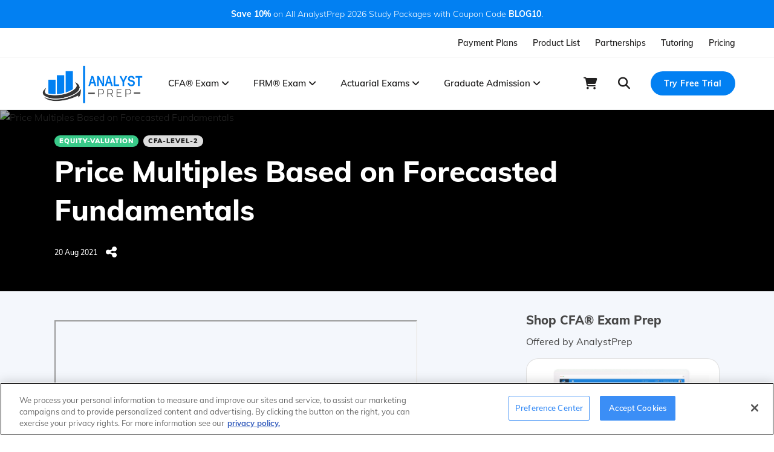

--- FILE ---
content_type: text/html; charset=UTF-8
request_url: https://analystprep.com/study-notes/cfa-level-2/price-multiples-based-on-forecasted-fundamentals/
body_size: 32179
content:
<!DOCTYPE html>
<html lang="en-US" class="no-js no-svg">
<head>
<meta charset="UTF-8">
<meta name="viewport" content="width=device-width, initial-scale=1">
<link rel="profile" href="http://gmpg.org/xfn/11">
<script type="text/javascript" async
  src="https://cdnjs.cloudflare.com/ajax/libs/mathjax/2.7.5/MathJax.js?config=TeX-MML-AM_CHTML">
</script>

<script>(function(html){html.className = html.className.replace(/\bno-js\b/,'js')})(document.documentElement);</script>
<meta name='robots' content='index, follow, max-image-preview:large, max-snippet:-1, max-video-preview:-1' />
	<style>img:is([sizes="auto" i], [sizes^="auto," i]) { contain-intrinsic-size: 3000px 1500px }</style>
	
<!-- Google Tag Manager for WordPress by gtm4wp.com -->
<script data-cfasync="false" data-pagespeed-no-defer>
	var gtm4wp_datalayer_name = "dataLayer";
	var dataLayer = dataLayer || [];
</script>
<!-- End Google Tag Manager for WordPress by gtm4wp.com -->
	<!-- This site is optimized with the Yoast SEO plugin v26.1.1 - https://yoast.com/wordpress/plugins/seo/ -->
	<title>Price Multiples Based on Forecasted Fundamentals - CFA, FRM, and Actuarial Exams Study Notes</title>
	<meta name="description" content="Explore the relationships between payout ratios, earnings growth rates, ROE, profit margins, and required rates of return in valuation models" />
	<link rel="canonical" href="https://analystprep.com/study-notes/cfa-level-2/price-multiples-based-on-forecasted-fundamentals/" />
	<meta property="og:locale" content="en_US" />
	<meta property="og:type" content="article" />
	<meta property="og:title" content="Price Multiples Based on Forecasted Fundamentals - CFA, FRM, and Actuarial Exams Study Notes" />
	<meta property="og:description" content="Explore the relationships between payout ratios, earnings growth rates, ROE, profit margins, and required rates of return in valuation models" />
	<meta property="og:url" content="https://analystprep.com/study-notes/cfa-level-2/price-multiples-based-on-forecasted-fundamentals/" />
	<meta property="og:site_name" content="CFA, FRM, and Actuarial Exams Study Notes" />
	<meta property="article:published_time" content="2021-08-20T12:50:51+00:00" />
	<meta property="article:modified_time" content="2024-04-05T07:07:40+00:00" />
	<meta property="og:image" content="https://analystprep.com/study-notes/wp-content/uploads/2021/08/0kmmbenpfuo-7.jpg" />
	<meta property="og:image:width" content="480" />
	<meta property="og:image:height" content="360" />
	<meta property="og:image:type" content="image/jpeg" />
	<meta name="author" content="Irene R" />
	<meta name="twitter:card" content="summary_large_image" />
	<meta name="twitter:label1" content="Written by" />
	<meta name="twitter:data1" content="Irene R" />
	<meta name="twitter:label2" content="Est. reading time" />
	<meta name="twitter:data2" content="2 minutes" />
	<script type="application/ld+json" class="yoast-schema-graph">{"@context":"https://schema.org","@graph":[{"@type":"WebPage","@id":"https://analystprep.com/study-notes/cfa-level-2/price-multiples-based-on-forecasted-fundamentals/","url":"https://analystprep.com/study-notes/cfa-level-2/price-multiples-based-on-forecasted-fundamentals/","name":"Price Multiples Based on Forecasted Fundamentals - CFA, FRM, and Actuarial Exams Study Notes","isPartOf":{"@id":"https://analystprep.com/study-notes/#website"},"datePublished":"2021-08-20T12:50:51+00:00","dateModified":"2024-04-05T07:07:40+00:00","author":{"@id":"https://analystprep.com/study-notes/#/schema/person/7002f30d8f174958802c1c30b167eaf5"},"description":"Explore the relationships between payout ratios, earnings growth rates, ROE, profit margins, and required rates of return in valuation models","breadcrumb":{"@id":"https://analystprep.com/study-notes/cfa-level-2/price-multiples-based-on-forecasted-fundamentals/#breadcrumb"},"inLanguage":"en-US","potentialAction":[{"@type":"ReadAction","target":["https://analystprep.com/study-notes/cfa-level-2/price-multiples-based-on-forecasted-fundamentals/"]}]},{"@type":"BreadcrumbList","@id":"https://analystprep.com/study-notes/cfa-level-2/price-multiples-based-on-forecasted-fundamentals/#breadcrumb","itemListElement":[{"@type":"ListItem","position":1,"name":"Home","item":"https://analystprep.com/study-notes/"},{"@type":"ListItem","position":2,"name":"Blog","item":"https://analystprep.com/study-notes/blog/"},{"@type":"ListItem","position":3,"name":"Price Multiples Based on Forecasted Fundamentals"}]},{"@type":"WebSite","@id":"https://analystprep.com/study-notes/#website","url":"https://analystprep.com/study-notes/","name":"CFA, FRM, and Actuarial Exams Study Notes","description":"Question Bank and Study Notes for the CFA, FRM, and Actuarial exams","potentialAction":[{"@type":"SearchAction","target":{"@type":"EntryPoint","urlTemplate":"https://analystprep.com/study-notes/?s={search_term_string}"},"query-input":{"@type":"PropertyValueSpecification","valueRequired":true,"valueName":"search_term_string"}}],"inLanguage":"en-US"},{"@type":"Person","@id":"https://analystprep.com/study-notes/#/schema/person/7002f30d8f174958802c1c30b167eaf5","name":"Irene R","image":{"@type":"ImageObject","inLanguage":"en-US","@id":"https://analystprep.com/study-notes/#/schema/person/image/","url":"https://secure.gravatar.com/avatar/d7831a503379529b7918855f2192f5c1?s=96&d=mm&r=g","contentUrl":"https://secure.gravatar.com/avatar/d7831a503379529b7918855f2192f5c1?s=96&d=mm&r=g","caption":"Irene R"},"url":"https://analystprep.com/study-notes/author/irene/"},{"@type":"VideoObject","@id":"https://analystprep.com/study-notes/cfa-level-2/price-multiples-based-on-forecasted-fundamentals/#video","name":"Price Multiples Based on Forecasted Fundamentals - CFA, FRM, and Actuarial Exams Study Notes","isPartOf":{"@id":"https://analystprep.com/study-notes/cfa-level-2/price-multiples-based-on-forecasted-fundamentals/"},"thumbnailUrl":"https://analystprep.com/study-notes/wp-content/uploads/2021/08/0kmmbenpfuo-7.jpg","description":"Explore the relationships between payout ratios, earnings growth rates, ROE, profit margins, and required rates of return in valuation models","uploadDate":"2021-08-20","width":480,"height":270,"embedUrl":"https://www.youtube.com/embed/0kMmbenpFuo","duration":"PT1H2M41S","isFamilyFriendly":"true","inLanguage":"en-US"}]}</script>
	<meta property="og:video" content="https://www.youtube.com/embed/0kMmbenpFuo" />
	<meta property="og:video:type" content="text/html" />
	<meta property="og:video:duration" content="3761" />
	<meta property="og:video:width" content="480" />
	<meta property="og:video:height" content="270" />
	<meta property="ya:ovs:adult" content="false" />
	<meta property="ya:ovs:upload_date" content="2021-08-20T12:50:51+00:00" />
	<meta property="ya:ovs:allow_embed" content="true" />
	<!-- / Yoast SEO plugin. -->


<link rel='dns-prefetch' href='//fonts.googleapis.com' />
<link rel='dns-prefetch' href='//cdnjs.cloudflare.com' />
<link rel="alternate" type="application/rss+xml" title="CFA, FRM, and Actuarial Exams Study Notes &raquo; Feed" href="https://analystprep.com/study-notes/feed/" />
<link rel="alternate" type="application/rss+xml" title="CFA, FRM, and Actuarial Exams Study Notes &raquo; Comments Feed" href="https://analystprep.com/study-notes/comments/feed/" />
<script type="text/javascript">
/* <![CDATA[ */
window._wpemojiSettings = {"baseUrl":"https:\/\/s.w.org\/images\/core\/emoji\/15.0.3\/72x72\/","ext":".png","svgUrl":"https:\/\/s.w.org\/images\/core\/emoji\/15.0.3\/svg\/","svgExt":".svg","source":{"concatemoji":"https:\/\/analystprep.com\/study-notes\/wp-includes\/js\/wp-emoji-release.min.js?ver=6.7.1"}};
/*! This file is auto-generated */
!function(i,n){var o,s,e;function c(e){try{var t={supportTests:e,timestamp:(new Date).valueOf()};sessionStorage.setItem(o,JSON.stringify(t))}catch(e){}}function p(e,t,n){e.clearRect(0,0,e.canvas.width,e.canvas.height),e.fillText(t,0,0);var t=new Uint32Array(e.getImageData(0,0,e.canvas.width,e.canvas.height).data),r=(e.clearRect(0,0,e.canvas.width,e.canvas.height),e.fillText(n,0,0),new Uint32Array(e.getImageData(0,0,e.canvas.width,e.canvas.height).data));return t.every(function(e,t){return e===r[t]})}function u(e,t,n){switch(t){case"flag":return n(e,"\ud83c\udff3\ufe0f\u200d\u26a7\ufe0f","\ud83c\udff3\ufe0f\u200b\u26a7\ufe0f")?!1:!n(e,"\ud83c\uddfa\ud83c\uddf3","\ud83c\uddfa\u200b\ud83c\uddf3")&&!n(e,"\ud83c\udff4\udb40\udc67\udb40\udc62\udb40\udc65\udb40\udc6e\udb40\udc67\udb40\udc7f","\ud83c\udff4\u200b\udb40\udc67\u200b\udb40\udc62\u200b\udb40\udc65\u200b\udb40\udc6e\u200b\udb40\udc67\u200b\udb40\udc7f");case"emoji":return!n(e,"\ud83d\udc26\u200d\u2b1b","\ud83d\udc26\u200b\u2b1b")}return!1}function f(e,t,n){var r="undefined"!=typeof WorkerGlobalScope&&self instanceof WorkerGlobalScope?new OffscreenCanvas(300,150):i.createElement("canvas"),a=r.getContext("2d",{willReadFrequently:!0}),o=(a.textBaseline="top",a.font="600 32px Arial",{});return e.forEach(function(e){o[e]=t(a,e,n)}),o}function t(e){var t=i.createElement("script");t.src=e,t.defer=!0,i.head.appendChild(t)}"undefined"!=typeof Promise&&(o="wpEmojiSettingsSupports",s=["flag","emoji"],n.supports={everything:!0,everythingExceptFlag:!0},e=new Promise(function(e){i.addEventListener("DOMContentLoaded",e,{once:!0})}),new Promise(function(t){var n=function(){try{var e=JSON.parse(sessionStorage.getItem(o));if("object"==typeof e&&"number"==typeof e.timestamp&&(new Date).valueOf()<e.timestamp+604800&&"object"==typeof e.supportTests)return e.supportTests}catch(e){}return null}();if(!n){if("undefined"!=typeof Worker&&"undefined"!=typeof OffscreenCanvas&&"undefined"!=typeof URL&&URL.createObjectURL&&"undefined"!=typeof Blob)try{var e="postMessage("+f.toString()+"("+[JSON.stringify(s),u.toString(),p.toString()].join(",")+"));",r=new Blob([e],{type:"text/javascript"}),a=new Worker(URL.createObjectURL(r),{name:"wpTestEmojiSupports"});return void(a.onmessage=function(e){c(n=e.data),a.terminate(),t(n)})}catch(e){}c(n=f(s,u,p))}t(n)}).then(function(e){for(var t in e)n.supports[t]=e[t],n.supports.everything=n.supports.everything&&n.supports[t],"flag"!==t&&(n.supports.everythingExceptFlag=n.supports.everythingExceptFlag&&n.supports[t]);n.supports.everythingExceptFlag=n.supports.everythingExceptFlag&&!n.supports.flag,n.DOMReady=!1,n.readyCallback=function(){n.DOMReady=!0}}).then(function(){return e}).then(function(){var e;n.supports.everything||(n.readyCallback(),(e=n.source||{}).concatemoji?t(e.concatemoji):e.wpemoji&&e.twemoji&&(t(e.twemoji),t(e.wpemoji)))}))}((window,document),window._wpemojiSettings);
/* ]]> */
</script>
<style id='wp-emoji-styles-inline-css' type='text/css'>

	img.wp-smiley, img.emoji {
		display: inline !important;
		border: none !important;
		box-shadow: none !important;
		height: 1em !important;
		width: 1em !important;
		margin: 0 0.07em !important;
		vertical-align: -0.1em !important;
		background: none !important;
		padding: 0 !important;
	}
</style>
<link rel='stylesheet' id='wp-block-library-css' href='https://analystprep.com/study-notes/wp-includes/css/dist/block-library/style.min.css?ver=6.7.1' type='text/css' media='all' />
<style id='wp-block-library-theme-inline-css' type='text/css'>
.wp-block-audio :where(figcaption){color:#555;font-size:13px;text-align:center}.is-dark-theme .wp-block-audio :where(figcaption){color:#ffffffa6}.wp-block-audio{margin:0 0 1em}.wp-block-code{border:1px solid #ccc;border-radius:4px;font-family:Menlo,Consolas,monaco,monospace;padding:.8em 1em}.wp-block-embed :where(figcaption){color:#555;font-size:13px;text-align:center}.is-dark-theme .wp-block-embed :where(figcaption){color:#ffffffa6}.wp-block-embed{margin:0 0 1em}.blocks-gallery-caption{color:#555;font-size:13px;text-align:center}.is-dark-theme .blocks-gallery-caption{color:#ffffffa6}:root :where(.wp-block-image figcaption){color:#555;font-size:13px;text-align:center}.is-dark-theme :root :where(.wp-block-image figcaption){color:#ffffffa6}.wp-block-image{margin:0 0 1em}.wp-block-pullquote{border-bottom:4px solid;border-top:4px solid;color:currentColor;margin-bottom:1.75em}.wp-block-pullquote cite,.wp-block-pullquote footer,.wp-block-pullquote__citation{color:currentColor;font-size:.8125em;font-style:normal;text-transform:uppercase}.wp-block-quote{border-left:.25em solid;margin:0 0 1.75em;padding-left:1em}.wp-block-quote cite,.wp-block-quote footer{color:currentColor;font-size:.8125em;font-style:normal;position:relative}.wp-block-quote:where(.has-text-align-right){border-left:none;border-right:.25em solid;padding-left:0;padding-right:1em}.wp-block-quote:where(.has-text-align-center){border:none;padding-left:0}.wp-block-quote.is-large,.wp-block-quote.is-style-large,.wp-block-quote:where(.is-style-plain){border:none}.wp-block-search .wp-block-search__label{font-weight:700}.wp-block-search__button{border:1px solid #ccc;padding:.375em .625em}:where(.wp-block-group.has-background){padding:1.25em 2.375em}.wp-block-separator.has-css-opacity{opacity:.4}.wp-block-separator{border:none;border-bottom:2px solid;margin-left:auto;margin-right:auto}.wp-block-separator.has-alpha-channel-opacity{opacity:1}.wp-block-separator:not(.is-style-wide):not(.is-style-dots){width:100px}.wp-block-separator.has-background:not(.is-style-dots){border-bottom:none;height:1px}.wp-block-separator.has-background:not(.is-style-wide):not(.is-style-dots){height:2px}.wp-block-table{margin:0 0 1em}.wp-block-table td,.wp-block-table th{word-break:normal}.wp-block-table :where(figcaption){color:#555;font-size:13px;text-align:center}.is-dark-theme .wp-block-table :where(figcaption){color:#ffffffa6}.wp-block-video :where(figcaption){color:#555;font-size:13px;text-align:center}.is-dark-theme .wp-block-video :where(figcaption){color:#ffffffa6}.wp-block-video{margin:0 0 1em}:root :where(.wp-block-template-part.has-background){margin-bottom:0;margin-top:0;padding:1.25em 2.375em}
</style>
<style id='classic-theme-styles-inline-css' type='text/css'>
/*! This file is auto-generated */
.wp-block-button__link{color:#fff;background-color:#32373c;border-radius:9999px;box-shadow:none;text-decoration:none;padding:calc(.667em + 2px) calc(1.333em + 2px);font-size:1.125em}.wp-block-file__button{background:#32373c;color:#fff;text-decoration:none}
</style>
<style id='global-styles-inline-css' type='text/css'>
:root{--wp--preset--aspect-ratio--square: 1;--wp--preset--aspect-ratio--4-3: 4/3;--wp--preset--aspect-ratio--3-4: 3/4;--wp--preset--aspect-ratio--3-2: 3/2;--wp--preset--aspect-ratio--2-3: 2/3;--wp--preset--aspect-ratio--16-9: 16/9;--wp--preset--aspect-ratio--9-16: 9/16;--wp--preset--color--black: #000000;--wp--preset--color--cyan-bluish-gray: #abb8c3;--wp--preset--color--white: #fff;--wp--preset--color--pale-pink: #f78da7;--wp--preset--color--vivid-red: #cf2e2e;--wp--preset--color--luminous-vivid-orange: #ff6900;--wp--preset--color--luminous-vivid-amber: #fcb900;--wp--preset--color--light-green-cyan: #7bdcb5;--wp--preset--color--vivid-green-cyan: #00d084;--wp--preset--color--pale-cyan-blue: #8ed1fc;--wp--preset--color--vivid-cyan-blue: #0693e3;--wp--preset--color--vivid-purple: #9b51e0;--wp--preset--color--dark: #2c353f;--wp--preset--color--lightdark: #252d35;--wp--preset--color--deepdark: #1d1d1d;--wp--preset--color--lightgrey: #f0f0f0;--wp--preset--color--grey: #e8e8e8;--wp--preset--color--deepgrey: #ddd;--wp--preset--color--rose: #3381ea;--wp--preset--color--red: #e35029;--wp--preset--color--tomato: #eb2f5b;--wp--preset--color--coral: #ea5c5a;--wp--preset--color--yellow: #feca16;--wp--preset--color--green: #42a045;--wp--preset--color--lightgreen: #59BD56;--wp--preset--color--deepgreen: #009587;--wp--preset--color--blue: #2154cf;--wp--preset--color--lightblue: #1e88e5;--wp--preset--color--skyblue: #01b7de;--wp--preset--color--deepblue: #004861;--wp--preset--color--tinyblue: #e6f9fa;--wp--preset--color--purple: #6e45e2;--wp--preset--color--deeppurple: #510fa7;--wp--preset--color--lightpurple: #715fef;--wp--preset--gradient--vivid-cyan-blue-to-vivid-purple: linear-gradient(135deg,rgba(6,147,227,1) 0%,rgb(155,81,224) 100%);--wp--preset--gradient--light-green-cyan-to-vivid-green-cyan: linear-gradient(135deg,rgb(122,220,180) 0%,rgb(0,208,130) 100%);--wp--preset--gradient--luminous-vivid-amber-to-luminous-vivid-orange: linear-gradient(135deg,rgba(252,185,0,1) 0%,rgba(255,105,0,1) 100%);--wp--preset--gradient--luminous-vivid-orange-to-vivid-red: linear-gradient(135deg,rgba(255,105,0,1) 0%,rgb(207,46,46) 100%);--wp--preset--gradient--very-light-gray-to-cyan-bluish-gray: linear-gradient(135deg,rgb(238,238,238) 0%,rgb(169,184,195) 100%);--wp--preset--gradient--cool-to-warm-spectrum: linear-gradient(135deg,rgb(74,234,220) 0%,rgb(151,120,209) 20%,rgb(207,42,186) 40%,rgb(238,44,130) 60%,rgb(251,105,98) 80%,rgb(254,248,76) 100%);--wp--preset--gradient--blush-light-purple: linear-gradient(135deg,rgb(255,206,236) 0%,rgb(152,150,240) 100%);--wp--preset--gradient--blush-bordeaux: linear-gradient(135deg,rgb(254,205,165) 0%,rgb(254,45,45) 50%,rgb(107,0,62) 100%);--wp--preset--gradient--luminous-dusk: linear-gradient(135deg,rgb(255,203,112) 0%,rgb(199,81,192) 50%,rgb(65,88,208) 100%);--wp--preset--gradient--pale-ocean: linear-gradient(135deg,rgb(255,245,203) 0%,rgb(182,227,212) 50%,rgb(51,167,181) 100%);--wp--preset--gradient--electric-grass: linear-gradient(135deg,rgb(202,248,128) 0%,rgb(113,206,126) 100%);--wp--preset--gradient--midnight: linear-gradient(135deg,rgb(2,3,129) 0%,rgb(40,116,252) 100%);--wp--preset--font-size--small: 13px;--wp--preset--font-size--medium: 20px;--wp--preset--font-size--large: 36px;--wp--preset--font-size--x-large: 42px;--wp--preset--spacing--20: 0.44rem;--wp--preset--spacing--30: 0.67rem;--wp--preset--spacing--40: 1rem;--wp--preset--spacing--50: 1.5rem;--wp--preset--spacing--60: 2.25rem;--wp--preset--spacing--70: 3.38rem;--wp--preset--spacing--80: 5.06rem;--wp--preset--shadow--natural: 6px 6px 9px rgba(0, 0, 0, 0.2);--wp--preset--shadow--deep: 12px 12px 50px rgba(0, 0, 0, 0.4);--wp--preset--shadow--sharp: 6px 6px 0px rgba(0, 0, 0, 0.2);--wp--preset--shadow--outlined: 6px 6px 0px -3px rgba(255, 255, 255, 1), 6px 6px rgba(0, 0, 0, 1);--wp--preset--shadow--crisp: 6px 6px 0px rgba(0, 0, 0, 1);}:where(.is-layout-flex){gap: 0.5em;}:where(.is-layout-grid){gap: 0.5em;}body .is-layout-flex{display: flex;}.is-layout-flex{flex-wrap: wrap;align-items: center;}.is-layout-flex > :is(*, div){margin: 0;}body .is-layout-grid{display: grid;}.is-layout-grid > :is(*, div){margin: 0;}:where(.wp-block-columns.is-layout-flex){gap: 2em;}:where(.wp-block-columns.is-layout-grid){gap: 2em;}:where(.wp-block-post-template.is-layout-flex){gap: 1.25em;}:where(.wp-block-post-template.is-layout-grid){gap: 1.25em;}.has-black-color{color: var(--wp--preset--color--black) !important;}.has-cyan-bluish-gray-color{color: var(--wp--preset--color--cyan-bluish-gray) !important;}.has-white-color{color: var(--wp--preset--color--white) !important;}.has-pale-pink-color{color: var(--wp--preset--color--pale-pink) !important;}.has-vivid-red-color{color: var(--wp--preset--color--vivid-red) !important;}.has-luminous-vivid-orange-color{color: var(--wp--preset--color--luminous-vivid-orange) !important;}.has-luminous-vivid-amber-color{color: var(--wp--preset--color--luminous-vivid-amber) !important;}.has-light-green-cyan-color{color: var(--wp--preset--color--light-green-cyan) !important;}.has-vivid-green-cyan-color{color: var(--wp--preset--color--vivid-green-cyan) !important;}.has-pale-cyan-blue-color{color: var(--wp--preset--color--pale-cyan-blue) !important;}.has-vivid-cyan-blue-color{color: var(--wp--preset--color--vivid-cyan-blue) !important;}.has-vivid-purple-color{color: var(--wp--preset--color--vivid-purple) !important;}.has-black-background-color{background-color: var(--wp--preset--color--black) !important;}.has-cyan-bluish-gray-background-color{background-color: var(--wp--preset--color--cyan-bluish-gray) !important;}.has-white-background-color{background-color: var(--wp--preset--color--white) !important;}.has-pale-pink-background-color{background-color: var(--wp--preset--color--pale-pink) !important;}.has-vivid-red-background-color{background-color: var(--wp--preset--color--vivid-red) !important;}.has-luminous-vivid-orange-background-color{background-color: var(--wp--preset--color--luminous-vivid-orange) !important;}.has-luminous-vivid-amber-background-color{background-color: var(--wp--preset--color--luminous-vivid-amber) !important;}.has-light-green-cyan-background-color{background-color: var(--wp--preset--color--light-green-cyan) !important;}.has-vivid-green-cyan-background-color{background-color: var(--wp--preset--color--vivid-green-cyan) !important;}.has-pale-cyan-blue-background-color{background-color: var(--wp--preset--color--pale-cyan-blue) !important;}.has-vivid-cyan-blue-background-color{background-color: var(--wp--preset--color--vivid-cyan-blue) !important;}.has-vivid-purple-background-color{background-color: var(--wp--preset--color--vivid-purple) !important;}.has-black-border-color{border-color: var(--wp--preset--color--black) !important;}.has-cyan-bluish-gray-border-color{border-color: var(--wp--preset--color--cyan-bluish-gray) !important;}.has-white-border-color{border-color: var(--wp--preset--color--white) !important;}.has-pale-pink-border-color{border-color: var(--wp--preset--color--pale-pink) !important;}.has-vivid-red-border-color{border-color: var(--wp--preset--color--vivid-red) !important;}.has-luminous-vivid-orange-border-color{border-color: var(--wp--preset--color--luminous-vivid-orange) !important;}.has-luminous-vivid-amber-border-color{border-color: var(--wp--preset--color--luminous-vivid-amber) !important;}.has-light-green-cyan-border-color{border-color: var(--wp--preset--color--light-green-cyan) !important;}.has-vivid-green-cyan-border-color{border-color: var(--wp--preset--color--vivid-green-cyan) !important;}.has-pale-cyan-blue-border-color{border-color: var(--wp--preset--color--pale-cyan-blue) !important;}.has-vivid-cyan-blue-border-color{border-color: var(--wp--preset--color--vivid-cyan-blue) !important;}.has-vivid-purple-border-color{border-color: var(--wp--preset--color--vivid-purple) !important;}.has-vivid-cyan-blue-to-vivid-purple-gradient-background{background: var(--wp--preset--gradient--vivid-cyan-blue-to-vivid-purple) !important;}.has-light-green-cyan-to-vivid-green-cyan-gradient-background{background: var(--wp--preset--gradient--light-green-cyan-to-vivid-green-cyan) !important;}.has-luminous-vivid-amber-to-luminous-vivid-orange-gradient-background{background: var(--wp--preset--gradient--luminous-vivid-amber-to-luminous-vivid-orange) !important;}.has-luminous-vivid-orange-to-vivid-red-gradient-background{background: var(--wp--preset--gradient--luminous-vivid-orange-to-vivid-red) !important;}.has-very-light-gray-to-cyan-bluish-gray-gradient-background{background: var(--wp--preset--gradient--very-light-gray-to-cyan-bluish-gray) !important;}.has-cool-to-warm-spectrum-gradient-background{background: var(--wp--preset--gradient--cool-to-warm-spectrum) !important;}.has-blush-light-purple-gradient-background{background: var(--wp--preset--gradient--blush-light-purple) !important;}.has-blush-bordeaux-gradient-background{background: var(--wp--preset--gradient--blush-bordeaux) !important;}.has-luminous-dusk-gradient-background{background: var(--wp--preset--gradient--luminous-dusk) !important;}.has-pale-ocean-gradient-background{background: var(--wp--preset--gradient--pale-ocean) !important;}.has-electric-grass-gradient-background{background: var(--wp--preset--gradient--electric-grass) !important;}.has-midnight-gradient-background{background: var(--wp--preset--gradient--midnight) !important;}.has-small-font-size{font-size: var(--wp--preset--font-size--small) !important;}.has-medium-font-size{font-size: var(--wp--preset--font-size--medium) !important;}.has-large-font-size{font-size: var(--wp--preset--font-size--large) !important;}.has-x-large-font-size{font-size: var(--wp--preset--font-size--x-large) !important;}
:where(.wp-block-post-template.is-layout-flex){gap: 1.25em;}:where(.wp-block-post-template.is-layout-grid){gap: 1.25em;}
:where(.wp-block-columns.is-layout-flex){gap: 2em;}:where(.wp-block-columns.is-layout-grid){gap: 2em;}
:root :where(.wp-block-pullquote){font-size: 1.5em;line-height: 1.6;}
</style>
<link rel='stylesheet' id='announcer-css-css' href='https://analystprep.com/study-notes/wp-content/plugins/announcer/public/css/style.css?ver=6.2' type='text/css' media='all' />
<link rel='stylesheet' id='contact-form-7-css' href='https://analystprep.com/study-notes/wp-content/plugins/contact-form-7/includes/css/styles.css?ver=6.1.2' type='text/css' media='all' />
<link rel='stylesheet' id='wpfront-notification-bar-css' href='https://analystprep.com/study-notes/wp-content/plugins/wpfront-notification-bar/css/wpfront-notification-bar.min.css?ver=3.5.1.05102' type='text/css' media='all' />
<link rel='stylesheet' id='parent-style-css' href='https://analystprep.com/study-notes/wp-content/themes/pergo/style.css?ver=1.7.1' type='text/css' media='all' />
<link rel='stylesheet' id='child-style-css' href='https://analystprep.com/study-notes/wp-content/themes/pergo-child/style.css?ver=1.0.0' type='text/css' media='all' />
<link rel='stylesheet' id='pergo-google-fonts-css' href='//fonts.googleapis.com/css?family=%3A%7CLusitana%3A&#038;subset=latin%2Clatin-ext' type='text/css' media='all' />
<link rel='stylesheet' id='bootstrap-css' href='https://analystprep.com/study-notes/wp-content/themes/pergo/css/bootstrap.min.css?ver=1.7.1' type='text/css' media='all' />
<style id='bootstrap-inline-css' type='text/css'>
.btn {background-color: #3381ea;border: 2px solid #3381ea;}
</style>
<link rel='stylesheet' id='flaticon-css' href='https://analystprep.com/study-notes/wp-content/themes/pergo/css/flaticon.css?ver=1.0' type='text/css' media='all' />
<link rel='stylesheet' id='fontawesome-css' href='https://analystprep.com/study-notes/wp-content/themes/pergo/admin/iconpicker/icon-fonts/fontawesome-5.2.0/css/fontawesome.min.css?ver=5.2.1' type='text/css' media='all' />
<link rel='stylesheet' id='magnific-popup-css' href='https://analystprep.com/study-notes/wp-content/themes/pergo/css/magnific-popup.css?ver=1.0' type='text/css' media='all' />
<link rel='stylesheet' id='pergo-flexslider-css' href='https://analystprep.com/study-notes/wp-content/themes/pergo/css/flexslider.css?ver=100' type='text/css' media='all' />
<link rel='stylesheet' id='owl-carousel-css' href='https://analystprep.com/study-notes/wp-content/themes/pergo/css/owl.carousel.min.css?ver=1.0' type='text/css' media='all' />
<link rel='stylesheet' id='owl-theme-default-css' href='https://analystprep.com/study-notes/wp-content/themes/pergo/css/owl.theme.default.min.css?ver=1.0' type='text/css' media='all' />
<link rel='stylesheet' id='slick-css' href='https://analystprep.com/study-notes/wp-content/themes/pergo/css/slick.css?ver=1.8.1' type='text/css' media='all' />
<link rel='stylesheet' id='slick-theme-css' href='https://analystprep.com/study-notes/wp-content/themes/pergo/css/slick-theme.css?ver=1.0.0.0' type='text/css' media='all' />
<link rel='stylesheet' id='animate-css' href='https://analystprep.com/study-notes/wp-content/themes/pergo/css/animate.css?ver=1.0' type='text/css' media='all' />
<link rel='stylesheet' id='selectize-bootstrap4-css' href='https://analystprep.com/study-notes/wp-content/themes/pergo/css/selectize.bootstrap4.css?ver=1.0' type='text/css' media='all' />
<link rel='stylesheet' id='pergo-default-style-css' href='https://analystprep.com/study-notes/wp-content/themes/pergo/css/style.css?ver=1.0.0.0' type='text/css' media='all' />
<style id='pergo-default-style-inline-css' type='text/css'>
.wpb-js-composer .vc_tta-tabs.vc_tta-tabs-position-top.vc_tta-style-pergo .vc_tta-tabs-list .vc_active a{background-color: #3381ea;}.wpb-js-composer .vc_tta-tabs.vc_tta-tabs-position-top.vc_tta-style-pergo .vc_tta-tabs-list li a span{color: #3381ea;}.ind-5 { padding-right: 5px; padding-left: 5px; }.wide-10 { padding-top: 100px; padding-bottom: 10px; }.m-top-5 { margin-top: 5px; }.m-bottom-5 { margin-bottom: 5px; }.m-left-5 { margin-left: 5px; }.m-right-5 { margin-right: 5px; }.p-top-5 { padding-top: 5px; }.p-bottom-5 { padding-bottom: 5px; }.p-left-5 { padding-left: 5px; }.p-right-5 { padding-right: 5px; }.p-top-bottom-10 { padding-top: 10px; padding-bottom: 10px; }.ind-10 { padding-right: 10px; padding-left: 10px; }.wide-20 { padding-top: 100px; padding-bottom: 20px; }.m-top-10 { margin-top: 10px; }.m-bottom-10 { margin-bottom: 10px; }.m-left-10 { margin-left: 10px; }.m-right-10 { margin-right: 10px; }.p-top-10 { padding-top: 10px; }.p-bottom-10 { padding-bottom: 10px; }.p-left-10 { padding-left: 10px; }.p-right-10 { padding-right: 10px; }.p-top-bottom-20 { padding-top: 20px; padding-bottom: 20px; }.ind-15 { padding-right: 15px; padding-left: 15px; }.wide-30 { padding-top: 100px; padding-bottom: 30px; }.m-top-15 { margin-top: 15px; }.m-bottom-15 { margin-bottom: 15px; }.m-left-15 { margin-left: 15px; }.m-right-15 { margin-right: 15px; }.p-top-15 { padding-top: 15px; }.p-bottom-15 { padding-bottom: 15px; }.p-left-15 { padding-left: 15px; }.p-right-15 { padding-right: 15px; }.p-top-bottom-30 { padding-top: 30px; padding-bottom: 30px; }.ind-20 { padding-right: 20px; padding-left: 20px; }.wide-40 { padding-top: 100px; padding-bottom: 40px; }.m-top-20 { margin-top: 20px; }.m-bottom-20 { margin-bottom: 20px; }.m-left-20 { margin-left: 20px; }.m-right-20 { margin-right: 20px; }.p-top-20 { padding-top: 20px; }.p-bottom-20 { padding-bottom: 20px; }.p-left-20 { padding-left: 20px; }.p-right-20 { padding-right: 20px; }.p-top-bottom-40 { padding-top: 40px; padding-bottom: 40px; }.ind-25 { padding-right: 25px; padding-left: 25px; }.wide-50 { padding-top: 100px; padding-bottom: 50px; }.m-top-25 { margin-top: 25px; }.m-bottom-25 { margin-bottom: 25px; }.m-left-25 { margin-left: 25px; }.m-right-25 { margin-right: 25px; }.p-top-25 { padding-top: 25px; }.p-bottom-25 { padding-bottom: 25px; }.p-left-25 { padding-left: 25px; }.p-right-25 { padding-right: 25px; }.p-top-bottom-50 { padding-top: 50px; padding-bottom: 50px; }.ind-30 { padding-right: 30px; padding-left: 30px; }.wide-60 { padding-top: 100px; padding-bottom: 60px; }.m-top-30 { margin-top: 30px; }.m-bottom-30 { margin-bottom: 30px; }.m-left-30 { margin-left: 30px; }.m-right-30 { margin-right: 30px; }.p-top-30 { padding-top: 30px; }.p-bottom-30 { padding-bottom: 30px; }.p-left-30 { padding-left: 30px; }.p-right-30 { padding-right: 30px; }.p-top-bottom-60 { padding-top: 60px; padding-bottom: 60px; }.ind-35 { padding-right: 35px; padding-left: 35px; }.wide-70 { padding-top: 100px; padding-bottom: 70px; }.m-top-35 { margin-top: 35px; }.m-bottom-35 { margin-bottom: 35px; }.m-left-35 { margin-left: 35px; }.m-right-35 { margin-right: 35px; }.p-top-35 { padding-top: 35px; }.p-bottom-35 { padding-bottom: 35px; }.p-left-35 { padding-left: 35px; }.p-right-35 { padding-right: 35px; }.p-top-bottom-70 { padding-top: 70px; padding-bottom: 70px; }.ind-40 { padding-right: 40px; padding-left: 40px; }.wide-80 { padding-top: 100px; padding-bottom: 80px; }.m-top-40 { margin-top: 40px; }.m-bottom-40 { margin-bottom: 40px; }.m-left-40 { margin-left: 40px; }.m-right-40 { margin-right: 40px; }.p-top-40 { padding-top: 40px; }.p-bottom-40 { padding-bottom: 40px; }.p-left-40 { padding-left: 40px; }.p-right-40 { padding-right: 40px; }.p-top-bottom-80 { padding-top: 80px; padding-bottom: 80px; }.ind-45 { padding-right: 45px; padding-left: 45px; }.wide-90 { padding-top: 100px; padding-bottom: 90px; }.m-top-45 { margin-top: 45px; }.m-bottom-45 { margin-bottom: 45px; }.m-left-45 { margin-left: 45px; }.m-right-45 { margin-right: 45px; }.p-top-45 { padding-top: 45px; }.p-bottom-45 { padding-bottom: 45px; }.p-left-45 { padding-left: 45px; }.p-right-45 { padding-right: 45px; }.p-top-bottom-90 { padding-top: 90px; padding-bottom: 90px; }.ind-50 { padding-right: 50px; padding-left: 50px; }.wide-100 { padding-top: 100px; padding-bottom: 100px; }.m-top-50 { margin-top: 50px; }.m-bottom-50 { margin-bottom: 50px; }.m-left-50 { margin-left: 50px; }.m-right-50 { margin-right: 50px; }.p-top-50 { padding-top: 50px; }.p-bottom-50 { padding-bottom: 50px; }.p-left-50 { padding-left: 50px; }.p-right-50 { padding-right: 50px; }.p-top-bottom-100 { padding-top: 100px; padding-bottom: 100px; }.ind-55 { padding-right: 55px; padding-left: 55px; }.wide-110 { padding-top: 100px; padding-bottom: 110px; }.m-top-55 { margin-top: 55px; }.m-bottom-55 { margin-bottom: 55px; }.m-left-55 { margin-left: 55px; }.m-right-55 { margin-right: 55px; }.p-top-55 { padding-top: 55px; }.p-bottom-55 { padding-bottom: 55px; }.p-left-55 { padding-left: 55px; }.p-right-55 { padding-right: 55px; }.p-top-bottom-110 { padding-top: 110px; padding-bottom: 110px; }.ind-60 { padding-right: 60px; padding-left: 60px; }.wide-120 { padding-top: 100px; padding-bottom: 120px; }.m-top-60 { margin-top: 60px; }.m-bottom-60 { margin-bottom: 60px; }.m-left-60 { margin-left: 60px; }.m-right-60 { margin-right: 60px; }.p-top-60 { padding-top: 60px; }.p-bottom-60 { padding-bottom: 60px; }.p-left-60 { padding-left: 60px; }.p-right-60 { padding-right: 60px; }.p-top-bottom-120 { padding-top: 120px; padding-bottom: 120px; }.ind-65 { padding-right: 65px; padding-left: 65px; }.wide-130 { padding-top: 100px; padding-bottom: 130px; }.m-top-65 { margin-top: 65px; }.m-bottom-65 { margin-bottom: 65px; }.m-left-65 { margin-left: 65px; }.m-right-65 { margin-right: 65px; }.p-top-65 { padding-top: 65px; }.p-bottom-65 { padding-bottom: 65px; }.p-left-65 { padding-left: 65px; }.p-right-65 { padding-right: 65px; }.p-top-bottom-130 { padding-top: 130px; padding-bottom: 130px; }.ind-70 { padding-right: 70px; padding-left: 70px; }.wide-140 { padding-top: 100px; padding-bottom: 140px; }.m-top-70 { margin-top: 70px; }.m-bottom-70 { margin-bottom: 70px; }.m-left-70 { margin-left: 70px; }.m-right-70 { margin-right: 70px; }.p-top-70 { padding-top: 70px; }.p-bottom-70 { padding-bottom: 70px; }.p-left-70 { padding-left: 70px; }.p-right-70 { padding-right: 70px; }.p-top-bottom-140 { padding-top: 140px; padding-bottom: 140px; }.ind-75 { padding-right: 75px; padding-left: 75px; }.wide-150 { padding-top: 100px; padding-bottom: 150px; }.m-top-75 { margin-top: 75px; }.m-bottom-75 { margin-bottom: 75px; }.m-left-75 { margin-left: 75px; }.m-right-75 { margin-right: 75px; }.p-top-75 { padding-top: 75px; }.p-bottom-75 { padding-bottom: 75px; }.p-left-75 { padding-left: 75px; }.p-right-75 { padding-right: 75px; }.p-top-bottom-150 { padding-top: 150px; padding-bottom: 150px; }.ind-80 { padding-right: 80px; padding-left: 80px; }.wide-160 { padding-top: 100px; padding-bottom: 160px; }.m-top-80 { margin-top: 80px; }.m-bottom-80 { margin-bottom: 80px; }.m-left-80 { margin-left: 80px; }.m-right-80 { margin-right: 80px; }.p-top-80 { padding-top: 80px; }.p-bottom-80 { padding-bottom: 80px; }.p-left-80 { padding-left: 80px; }.p-right-80 { padding-right: 80px; }.p-top-bottom-160 { padding-top: 160px; padding-bottom: 160px; }.ind-85 { padding-right: 85px; padding-left: 85px; }.wide-170 { padding-top: 100px; padding-bottom: 170px; }.m-top-85 { margin-top: 85px; }.m-bottom-85 { margin-bottom: 85px; }.m-left-85 { margin-left: 85px; }.m-right-85 { margin-right: 85px; }.p-top-85 { padding-top: 85px; }.p-bottom-85 { padding-bottom: 85px; }.p-left-85 { padding-left: 85px; }.p-right-85 { padding-right: 85px; }.p-top-bottom-170 { padding-top: 170px; padding-bottom: 170px; }.ind-90 { padding-right: 90px; padding-left: 90px; }.wide-180 { padding-top: 100px; padding-bottom: 180px; }.m-top-90 { margin-top: 90px; }.m-bottom-90 { margin-bottom: 90px; }.m-left-90 { margin-left: 90px; }.m-right-90 { margin-right: 90px; }.p-top-90 { padding-top: 90px; }.p-bottom-90 { padding-bottom: 90px; }.p-left-90 { padding-left: 90px; }.p-right-90 { padding-right: 90px; }.p-top-bottom-180 { padding-top: 180px; padding-bottom: 180px; }.ind-95 { padding-right: 95px; padding-left: 95px; }.wide-190 { padding-top: 100px; padding-bottom: 190px; }.m-top-95 { margin-top: 95px; }.m-bottom-95 { margin-bottom: 95px; }.m-left-95 { margin-left: 95px; }.m-right-95 { margin-right: 95px; }.p-top-95 { padding-top: 95px; }.p-bottom-95 { padding-bottom: 95px; }.p-left-95 { padding-left: 95px; }.p-right-95 { padding-right: 95px; }.p-top-bottom-190 { padding-top: 190px; padding-bottom: 190px; }.ind-100 { padding-right: 100px; padding-left: 100px; }.wide-200 { padding-top: 100px; padding-bottom: 200px; }.m-top-100 { margin-top: 100px; }.m-bottom-100 { margin-bottom: 100px; }.m-left-100 { margin-left: 100px; }.m-right-100 { margin-right: 100px; }.p-top-100 { padding-top: 100px; }.p-bottom-100 { padding-bottom: 100px; }.p-left-100 { padding-left: 100px; }.p-right-100 { padding-right: 100px; }.p-top-bottom-200 { padding-top: 200px; padding-bottom: 200px; }.m-bottom-0 { margin-bottom: 0; }.p-bottom-0 { padding-bottom: 0; }.p-left-0 { padding-left: 0px; }.p-right-0 { padding-right: 0px; }.bg-dark { background-color: #2c353f; }.bg-lightgrey { background-color: #f0f0f0; }.bg-rose { background-color: #3381ea; }span.section-id.rose-color,.primary-color,.preset-color,.wpb-js-composer .vc_tta-tabs.vc_tta-tabs-position-top.vc_tta-style-pergo .vc_tta-tabs-list li a span,a.rose-hover:hover { color: #3381ea; }.portfolio-filter.rose-btngroup .btn-group > .btn.active, .portfolio-filter.rose-btngroup .btn-group > .btn.focus,.wpb-js-composer .vc_tta-tabs.vc_tta-tabs-position-top.vc_tta-style-pergo .vc_tta-tabs-list .vc_active a{background-color: #3381ea;border-color: #3381ea;} .btn-rose {background-color: #3381ea;border: 2px solid #3381ea;}.btn-tra,.white-color .btn-tra {color: #3381ea;border-color: #3381ea;}.btn:hover {background-color: #3381ea ;border-color: #3381ea ;}.btn-tra:hover {background-color: #3381ea;border-color: #3381ea;}.play-icon-rose { color: #3381ea; }.woocommerce span.onsale,.owl-theme .owl-dots .owl-dot.active span,.hover-overlay mark, .hover-overlay ins,.woocommerce div.product .woocommerce-tabs ul.tabs li.active a, .wpb-js-composer .vc_tta-tabs.vc_tta-tabs-position-top.vc_tta-style-pergo-style2 .vc_tta-tabs-list .vc_active a,.wpb-js-composer .vc_tta-tabs.vc_tta-tabs-position-top.vc_tta-style-pergo-style2 .vc_tta-tabs-list .vc_active a,.rose-progress .progress-bar {background-color: #3381ea;}.white-color .rose-icon > span, #list-tab .list-group-item.active h5,.rose-icon > span { color: #3381ea;}.underline-rose {background-image: linear-gradient(120deg, #3381ea 0%, #3381ea 90%);}.rose-hover:hover .grey-icon span { color: #3381ea;}.widget_rss cite,.recentcomments .comment-author-link, .recentcomments .comment-author-link a,.rose-color,.rose-color h2, .rose-color h3,.rose-color h4, .rose-color h5, .rose-color h6, .rose-color p, .rose-color a, .rose-color li, .rose-color i, .white-color .rose-color,.rose-color span { color: #3381ea; }.has-tra-background-color .wp-block-coblocks-shape-divider__alt-wrapper,.has-tra-background-color,.woocommerce div.product .woocommerce-tabs ul.tabs.rounded-tab li.active a,.bg-tra { background-color: transparent; } .underline-tra { background-image: linear-gradient(120deg, transparent 0%, transparent 90%); background-repeat: no-repeat;background-size: 100% 0.22em;background-position: 0 105%; }.wp-block-coblocks-shape-divider.has-tra-color svg,.has-tra-color.has-text-color,.navbar-text.phone-number.tra-color,.play-icon-tra,.tra-icon .flaticon,a > span.tra-color,.tra-color,.tra-color h2, .tra-color h3, .tra-color h4, .tra-color h5, .tra-color h6, .tra-color p, .tra-color a, .tra-color li,.tra-color i, .white-color .tra-color,span.section-id.tra-color,.tra-color span{ color: transparent; }.btn-tra,.btn-tra-tra:hover,.btn-tra-tra:focus,.btn-tra:hover,.btn-tra:focus{background-color: transparent; border-color: transparent;}.is-style-outline .has-tra-background-color,.btn-tra-tra{background-color: transparent; border-color: transparent;}.tra-icon, .tra-icon [class^='flaticon-']::before {color: transparent;}.pricing-plan.tra-border{ border-color: transparent; }.has-white-background-color .wp-block-coblocks-shape-divider__alt-wrapper,.has-white-background-color,.woocommerce div.product .woocommerce-tabs ul.tabs.rounded-tab li.active a,.bg-white { background-color: #fff; } .underline-white { background-image: linear-gradient(120deg, #fff 0%, #fff 90%); background-repeat: no-repeat;background-size: 100% 0.22em;background-position: 0 105%; }.wp-block-coblocks-shape-divider.has-white-color svg,.has-white-color.has-text-color,.navbar-text.phone-number.white-color,.play-icon-white,.white-icon .flaticon,a > span.white-color,.white-color,.white-color h2, .white-color h3, .white-color h4, .white-color h5, .white-color h6, .white-color p, .white-color a, .white-color li,.white-color i, .white-color .white-color,span.section-id.white-color,.white-color span{ color: #fff; }.btn-white,.btn-tra-white:hover,.btn-tra-white:focus,.btn-white:hover,.btn-white:focus{background-color: #fff; border-color: #fff;}.is-style-outline .has-white-background-color,.btn-tra-white{background-color: transparent; border-color: #fff;}.white-icon, .white-icon [class^='flaticon-']::before {color: #fff;}.pricing-plan.white-border{ border-color: #fff; }.has-dark-background-color .wp-block-coblocks-shape-divider__alt-wrapper,.has-dark-background-color,.woocommerce div.product .woocommerce-tabs ul.tabs.rounded-tab li.active a,.bg-dark { background-color: #2c353f; } .underline-dark { background-image: linear-gradient(120deg, #2c353f 0%, #2c353f 90%); background-repeat: no-repeat;background-size: 100% 0.22em;background-position: 0 105%; }.wp-block-coblocks-shape-divider.has-dark-color svg,.has-dark-color.has-text-color,.navbar-text.phone-number.dark-color,.play-icon-dark,.dark-icon .flaticon,a > span.dark-color,.dark-color,.dark-color h2, .dark-color h3, .dark-color h4, .dark-color h5, .dark-color h6, .dark-color p, .dark-color a, .dark-color li,.dark-color i, .white-color .dark-color,span.section-id.dark-color,.dark-color span{ color: #000; }.btn-dark,.btn-tra-dark:hover,.btn-tra-dark:focus,.btn-dark:hover,.btn-dark:focus{background-color: #000; border-color: #000;}.is-style-outline .has-dark-background-color,.btn-tra-dark{background-color: transparent; border-color: #000;}.dark-icon, .dark-icon [class^='flaticon-']::before {color: #000;}.pricing-plan.dark-border{ border-color: #000; }.has-lightdark-background-color .wp-block-coblocks-shape-divider__alt-wrapper,.has-lightdark-background-color,.woocommerce div.product .woocommerce-tabs ul.tabs.rounded-tab li.active a,.bg-lightdark { background-color: #252d35; } .underline-lightdark { background-image: linear-gradient(120deg, #252d35 0%, #252d35 90%); background-repeat: no-repeat;background-size: 100% 0.22em;background-position: 0 105%; }.wp-block-coblocks-shape-divider.has-lightdark-color svg,.has-lightdark-color.has-text-color,.navbar-text.phone-number.lightdark-color,.play-icon-lightdark,.lightdark-icon .flaticon,a > span.lightdark-color,.lightdark-color,.lightdark-color h2, .lightdark-color h3, .lightdark-color h4, .lightdark-color h5, .lightdark-color h6, .lightdark-color p, .lightdark-color a, .lightdark-color li,.lightdark-color i, .white-color .lightdark-color,span.section-id.lightdark-color,.lightdark-color span{ color: #252d35; }.btn-lightdark,.btn-tra-lightdark:hover,.btn-tra-lightdark:focus,.btn-lightdark:hover,.btn-lightdark:focus{background-color: #252d35; border-color: #252d35;}.is-style-outline .has-lightdark-background-color,.btn-tra-lightdark{background-color: transparent; border-color: #252d35;}.lightdark-icon, .lightdark-icon [class^='flaticon-']::before {color: #252d35;}.pricing-plan.lightdark-border{ border-color: #252d35; }.has-deepdark-background-color .wp-block-coblocks-shape-divider__alt-wrapper,.has-deepdark-background-color,.woocommerce div.product .woocommerce-tabs ul.tabs.rounded-tab li.active a,.bg-deepdark { background-color: #1d1d1d; } .underline-deepdark { background-image: linear-gradient(120deg, #1d1d1d 0%, #1d1d1d 90%); background-repeat: no-repeat;background-size: 100% 0.22em;background-position: 0 105%; }.wp-block-coblocks-shape-divider.has-deepdark-color svg,.has-deepdark-color.has-text-color,.navbar-text.phone-number.deepdark-color,.play-icon-deepdark,.deepdark-icon .flaticon,a > span.deepdark-color,.deepdark-color,.deepdark-color h2, .deepdark-color h3, .deepdark-color h4, .deepdark-color h5, .deepdark-color h6, .deepdark-color p, .deepdark-color a, .deepdark-color li,.deepdark-color i, .white-color .deepdark-color,span.section-id.deepdark-color,.deepdark-color span{ color: #1d1d1d; }.btn-deepdark,.btn-tra-deepdark:hover,.btn-tra-deepdark:focus,.btn-deepdark:hover,.btn-deepdark:focus{background-color: #1d1d1d; border-color: #1d1d1d;}.is-style-outline .has-deepdark-background-color,.btn-tra-deepdark{background-color: transparent; border-color: #1d1d1d;}.deepdark-icon, .deepdark-icon [class^='flaticon-']::before {color: #1d1d1d;}.pricing-plan.deepdark-border{ border-color: #1d1d1d; }.has-lightgrey-background-color .wp-block-coblocks-shape-divider__alt-wrapper,.has-lightgrey-background-color,.woocommerce div.product .woocommerce-tabs ul.tabs.rounded-tab li.active a,.bg-lightgrey { background-color: #f0f0f0; } .underline-lightgrey { background-image: linear-gradient(120deg, #f0f0f0 0%, #f0f0f0 90%); background-repeat: no-repeat;background-size: 100% 0.22em;background-position: 0 105%; }.wp-block-coblocks-shape-divider.has-lightgrey-color svg,.has-lightgrey-color.has-text-color,.navbar-text.phone-number.lightgrey-color,.play-icon-lightgrey,.lightgrey-icon .flaticon,a > span.lightgrey-color,.lightgrey-color,.lightgrey-color h2, .lightgrey-color h3, .lightgrey-color h4, .lightgrey-color h5, .lightgrey-color h6, .lightgrey-color p, .lightgrey-color a, .lightgrey-color li,.lightgrey-color i, .white-color .lightgrey-color,span.section-id.lightgrey-color,.lightgrey-color span{ color: #ccc; }.btn-lightgrey,.btn-tra-lightgrey:hover,.btn-tra-lightgrey:focus,.btn-lightgrey:hover,.btn-lightgrey:focus{background-color: #ccc; border-color: #ccc;}.is-style-outline .has-lightgrey-background-color,.btn-tra-lightgrey{background-color: transparent; border-color: #ccc;}.lightgrey-icon, .lightgrey-icon [class^='flaticon-']::before {color: #ccc;}.pricing-plan.lightgrey-border{ border-color: #ccc; }.has-grey-background-color .wp-block-coblocks-shape-divider__alt-wrapper,.has-grey-background-color,.woocommerce div.product .woocommerce-tabs ul.tabs.rounded-tab li.active a,.bg-grey { background-color: #e8e8e8; } .underline-grey { background-image: linear-gradient(120deg, #e8e8e8 0%, #e8e8e8 90%); background-repeat: no-repeat;background-size: 100% 0.22em;background-position: 0 105%; }.wp-block-coblocks-shape-divider.has-grey-color svg,.has-grey-color.has-text-color,.navbar-text.phone-number.grey-color,.play-icon-grey,.grey-icon .flaticon,a > span.grey-color,.grey-color,.grey-color h2, .grey-color h3, .grey-color h4, .grey-color h5, .grey-color h6, .grey-color p, .grey-color a, .grey-color li,.grey-color i, .white-color .grey-color,span.section-id.grey-color,.grey-color span{ color: #666; }.btn-grey,.btn-tra-grey:hover,.btn-tra-grey:focus,.btn-grey:hover,.btn-grey:focus{background-color: #666; border-color: #666;}.is-style-outline .has-grey-background-color,.btn-tra-grey{background-color: transparent; border-color: #666;}.grey-icon, .grey-icon [class^='flaticon-']::before {color: #666;}.pricing-plan.grey-border{ border-color: #666; }.has-deepgrey-background-color .wp-block-coblocks-shape-divider__alt-wrapper,.has-deepgrey-background-color,.woocommerce div.product .woocommerce-tabs ul.tabs.rounded-tab li.active a,.bg-deepgrey { background-color: #ddd; } .underline-deepgrey { background-image: linear-gradient(120deg, #ddd 0%, #ddd 90%); background-repeat: no-repeat;background-size: 100% 0.22em;background-position: 0 105%; }.wp-block-coblocks-shape-divider.has-deepgrey-color svg,.has-deepgrey-color.has-text-color,.navbar-text.phone-number.deepgrey-color,.play-icon-deepgrey,.deepgrey-icon .flaticon,a > span.deepgrey-color,.deepgrey-color,.deepgrey-color h2, .deepgrey-color h3, .deepgrey-color h4, .deepgrey-color h5, .deepgrey-color h6, .deepgrey-color p, .deepgrey-color a, .deepgrey-color li,.deepgrey-color i, .white-color .deepgrey-color,span.section-id.deepgrey-color,.deepgrey-color span{ color: #ddd; }.btn-deepgrey,.btn-tra-deepgrey:hover,.btn-tra-deepgrey:focus,.btn-deepgrey:hover,.btn-deepgrey:focus{background-color: #ddd; border-color: #ddd;}.is-style-outline .has-deepgrey-background-color,.btn-tra-deepgrey{background-color: transparent; border-color: #ddd;}.deepgrey-icon, .deepgrey-icon [class^='flaticon-']::before {color: #ddd;}.pricing-plan.deepgrey-border{ border-color: #ddd; }.has-rose-background-color .wp-block-coblocks-shape-divider__alt-wrapper,.has-rose-background-color,.woocommerce div.product .woocommerce-tabs ul.tabs.rounded-tab li.active a,.bg-rose { background-color: #3381ea; } .underline-rose { background-image: linear-gradient(120deg, #3381ea 0%, #3381ea 90%); background-repeat: no-repeat;background-size: 100% 0.22em;background-position: 0 105%; }.wp-block-coblocks-shape-divider.has-rose-color svg,.has-rose-color.has-text-color,.navbar-text.phone-number.rose-color,.play-icon-rose,.rose-icon .flaticon,a > span.rose-color,.rose-color,.rose-color h2, .rose-color h3, .rose-color h4, .rose-color h5, .rose-color h6, .rose-color p, .rose-color a, .rose-color li,.rose-color i, .white-color .rose-color,span.section-id.rose-color,.rose-color span{ color: #3381ea; }.btn-rose,.btn-tra-rose:hover,.btn-tra-rose:focus,.btn-rose:hover,.btn-rose:focus{background-color: #3381ea; border-color: #3381ea;}.is-style-outline .has-rose-background-color,.btn-tra-rose{background-color: transparent; border-color: #3381ea;}.rose-icon, .rose-icon [class^='flaticon-']::before {color: #3381ea;}.pricing-plan.rose-border{ border-color: #3381ea; }.has-red-background-color .wp-block-coblocks-shape-divider__alt-wrapper,.has-red-background-color,.woocommerce div.product .woocommerce-tabs ul.tabs.rounded-tab li.active a,.bg-red { background-color: #e35029; } .underline-red { background-image: linear-gradient(120deg, #e35029 0%, #e35029 90%); background-repeat: no-repeat;background-size: 100% 0.22em;background-position: 0 105%; }.wp-block-coblocks-shape-divider.has-red-color svg,.has-red-color.has-text-color,.navbar-text.phone-number.red-color,.play-icon-red,.red-icon .flaticon,a > span.red-color,.red-color,.red-color h2, .red-color h3, .red-color h4, .red-color h5, .red-color h6, .red-color p, .red-color a, .red-color li,.red-color i, .white-color .red-color,span.section-id.red-color,.red-color span{ color: #e35029; }.btn-red,.btn-tra-red:hover,.btn-tra-red:focus,.btn-red:hover,.btn-red:focus{background-color: #e35029; border-color: #e35029;}.is-style-outline .has-red-background-color,.btn-tra-red{background-color: transparent; border-color: #e35029;}.red-icon, .red-icon [class^='flaticon-']::before {color: #e35029;}.pricing-plan.red-border{ border-color: #e35029; }.has-tomato-background-color .wp-block-coblocks-shape-divider__alt-wrapper,.has-tomato-background-color,.woocommerce div.product .woocommerce-tabs ul.tabs.rounded-tab li.active a,.bg-tomato { background-color: #eb2f5b; } .underline-tomato { background-image: linear-gradient(120deg, #eb2f5b 0%, #eb2f5b 90%); background-repeat: no-repeat;background-size: 100% 0.22em;background-position: 0 105%; }.wp-block-coblocks-shape-divider.has-tomato-color svg,.has-tomato-color.has-text-color,.navbar-text.phone-number.tomato-color,.play-icon-tomato,.tomato-icon .flaticon,a > span.tomato-color,.tomato-color,.tomato-color h2, .tomato-color h3, .tomato-color h4, .tomato-color h5, .tomato-color h6, .tomato-color p, .tomato-color a, .tomato-color li,.tomato-color i, .white-color .tomato-color,span.section-id.tomato-color,.tomato-color span{ color: #eb2f5b; }.btn-tomato,.btn-tra-tomato:hover,.btn-tra-tomato:focus,.btn-tomato:hover,.btn-tomato:focus{background-color: #eb2f5b; border-color: #eb2f5b;}.is-style-outline .has-tomato-background-color,.btn-tra-tomato{background-color: transparent; border-color: #eb2f5b;}.tomato-icon, .tomato-icon [class^='flaticon-']::before {color: #eb2f5b;}.pricing-plan.tomato-border{ border-color: #eb2f5b; }.has-coral-background-color .wp-block-coblocks-shape-divider__alt-wrapper,.has-coral-background-color,.woocommerce div.product .woocommerce-tabs ul.tabs.rounded-tab li.active a,.bg-coral { background-color: #ea5c5a; } .underline-coral { background-image: linear-gradient(120deg, #ea5c5a 0%, #ea5c5a 90%); background-repeat: no-repeat;background-size: 100% 0.22em;background-position: 0 105%; }.wp-block-coblocks-shape-divider.has-coral-color svg,.has-coral-color.has-text-color,.navbar-text.phone-number.coral-color,.play-icon-coral,.coral-icon .flaticon,a > span.coral-color,.coral-color,.coral-color h2, .coral-color h3, .coral-color h4, .coral-color h5, .coral-color h6, .coral-color p, .coral-color a, .coral-color li,.coral-color i, .white-color .coral-color,span.section-id.coral-color,.coral-color span{ color: #ea5c5a; }.btn-coral,.btn-tra-coral:hover,.btn-tra-coral:focus,.btn-coral:hover,.btn-coral:focus{background-color: #ea5c5a; border-color: #ea5c5a;}.is-style-outline .has-coral-background-color,.btn-tra-coral{background-color: transparent; border-color: #ea5c5a;}.coral-icon, .coral-icon [class^='flaticon-']::before {color: #ea5c5a;}.pricing-plan.coral-border{ border-color: #ea5c5a; }.has-yellow-background-color .wp-block-coblocks-shape-divider__alt-wrapper,.has-yellow-background-color,.woocommerce div.product .woocommerce-tabs ul.tabs.rounded-tab li.active a,.bg-yellow { background-color: #feca16; } .underline-yellow { background-image: linear-gradient(120deg, #feca16 0%, #feca16 90%); background-repeat: no-repeat;background-size: 100% 0.22em;background-position: 0 105%; }.wp-block-coblocks-shape-divider.has-yellow-color svg,.has-yellow-color.has-text-color,.navbar-text.phone-number.yellow-color,.play-icon-yellow,.yellow-icon .flaticon,a > span.yellow-color,.yellow-color,.yellow-color h2, .yellow-color h3, .yellow-color h4, .yellow-color h5, .yellow-color h6, .yellow-color p, .yellow-color a, .yellow-color li,.yellow-color i, .white-color .yellow-color,span.section-id.yellow-color,.yellow-color span{ color: #fcb80b; }.btn-yellow,.btn-tra-yellow:hover,.btn-tra-yellow:focus,.btn-yellow:hover,.btn-yellow:focus{background-color: #fcb80b; border-color: #fcb80b;}.is-style-outline .has-yellow-background-color,.btn-tra-yellow{background-color: transparent; border-color: #fcb80b;}.yellow-icon, .yellow-icon [class^='flaticon-']::before {color: #fcb80b;}.pricing-plan.yellow-border{ border-color: #fcb80b; }.has-green-background-color .wp-block-coblocks-shape-divider__alt-wrapper,.has-green-background-color,.woocommerce div.product .woocommerce-tabs ul.tabs.rounded-tab li.active a,.bg-green { background-color: #42a045; } .underline-green { background-image: linear-gradient(120deg, #42a045 0%, #42a045 90%); background-repeat: no-repeat;background-size: 100% 0.22em;background-position: 0 105%; }.wp-block-coblocks-shape-divider.has-green-color svg,.has-green-color.has-text-color,.navbar-text.phone-number.green-color,.play-icon-green,.green-icon .flaticon,a > span.green-color,.green-color,.green-color h2, .green-color h3, .green-color h4, .green-color h5, .green-color h6, .green-color p, .green-color a, .green-color li,.green-color i, .white-color .green-color,span.section-id.green-color,.green-color span{ color: #56a959; }.btn-green,.btn-tra-green:hover,.btn-tra-green:focus,.btn-green:hover,.btn-green:focus{background-color: #56a959; border-color: #56a959;}.is-style-outline .has-green-background-color,.btn-tra-green{background-color: transparent; border-color: #56a959;}.green-icon, .green-icon [class^='flaticon-']::before {color: #56a959;}.pricing-plan.green-border{ border-color: #56a959; }.has-lightgreen-background-color .wp-block-coblocks-shape-divider__alt-wrapper,.has-lightgreen-background-color,.woocommerce div.product .woocommerce-tabs ul.tabs.rounded-tab li.active a,.bg-lightgreen { background-color: #59BD56; } .underline-lightgreen { background-image: linear-gradient(120deg, #59BD56 0%, #59BD56 90%); background-repeat: no-repeat;background-size: 100% 0.22em;background-position: 0 105%; }.wp-block-coblocks-shape-divider.has-lightgreen-color svg,.has-lightgreen-color.has-text-color,.navbar-text.phone-number.lightgreen-color,.play-icon-lightgreen,.lightgreen-icon .flaticon,a > span.lightgreen-color,.lightgreen-color,.lightgreen-color h2, .lightgreen-color h3, .lightgreen-color h4, .lightgreen-color h5, .lightgreen-color h6, .lightgreen-color p, .lightgreen-color a, .lightgreen-color li,.lightgreen-color i, .white-color .lightgreen-color,span.section-id.lightgreen-color,.lightgreen-color span{ color: #22bc3f; }.btn-lightgreen,.btn-tra-lightgreen:hover,.btn-tra-lightgreen:focus,.btn-lightgreen:hover,.btn-lightgreen:focus{background-color: #22bc3f; border-color: #22bc3f;}.is-style-outline .has-lightgreen-background-color,.btn-tra-lightgreen{background-color: transparent; border-color: #22bc3f;}.lightgreen-icon, .lightgreen-icon [class^='flaticon-']::before {color: #22bc3f;}.pricing-plan.lightgreen-border{ border-color: #22bc3f; }.has-deepgreen-background-color .wp-block-coblocks-shape-divider__alt-wrapper,.has-deepgreen-background-color,.woocommerce div.product .woocommerce-tabs ul.tabs.rounded-tab li.active a,.bg-deepgreen { background-color: #009587; } .underline-deepgreen { background-image: linear-gradient(120deg, #009587 0%, #009587 90%); background-repeat: no-repeat;background-size: 100% 0.22em;background-position: 0 105%; }.wp-block-coblocks-shape-divider.has-deepgreen-color svg,.has-deepgreen-color.has-text-color,.navbar-text.phone-number.deepgreen-color,.play-icon-deepgreen,.deepgreen-icon .flaticon,a > span.deepgreen-color,.deepgreen-color,.deepgreen-color h2, .deepgreen-color h3, .deepgreen-color h4, .deepgreen-color h5, .deepgreen-color h6, .deepgreen-color p, .deepgreen-color a, .deepgreen-color li,.deepgreen-color i, .white-color .deepgreen-color,span.section-id.deepgreen-color,.deepgreen-color span{ color: #009587; }.btn-deepgreen,.btn-tra-deepgreen:hover,.btn-tra-deepgreen:focus,.btn-deepgreen:hover,.btn-deepgreen:focus{background-color: #009587; border-color: #009587;}.is-style-outline .has-deepgreen-background-color,.btn-tra-deepgreen{background-color: transparent; border-color: #009587;}.deepgreen-icon, .deepgreen-icon [class^='flaticon-']::before {color: #009587;}.pricing-plan.deepgreen-border{ border-color: #009587; }.has-blue-background-color .wp-block-coblocks-shape-divider__alt-wrapper,.has-blue-background-color,.woocommerce div.product .woocommerce-tabs ul.tabs.rounded-tab li.active a,.bg-blue { background-color: #2154cf; } .underline-blue { background-image: linear-gradient(120deg, #2154cf 0%, #2154cf 90%); background-repeat: no-repeat;background-size: 100% 0.22em;background-position: 0 105%; }.wp-block-coblocks-shape-divider.has-blue-color svg,.has-blue-color.has-text-color,.navbar-text.phone-number.blue-color,.play-icon-blue,.blue-icon .flaticon,a > span.blue-color,.blue-color,.blue-color h2, .blue-color h3, .blue-color h4, .blue-color h5, .blue-color h6, .blue-color p, .blue-color a, .blue-color li,.blue-color i, .white-color .blue-color,span.section-id.blue-color,.blue-color span{ color: #3176ed; }.btn-blue,.btn-tra-blue:hover,.btn-tra-blue:focus,.btn-blue:hover,.btn-blue:focus{background-color: #3176ed; border-color: #3176ed;}.is-style-outline .has-blue-background-color,.btn-tra-blue{background-color: transparent; border-color: #3176ed;}.blue-icon, .blue-icon [class^='flaticon-']::before {color: #3176ed;}.pricing-plan.blue-border{ border-color: #3176ed; }.has-lightblue-background-color .wp-block-coblocks-shape-divider__alt-wrapper,.has-lightblue-background-color,.woocommerce div.product .woocommerce-tabs ul.tabs.rounded-tab li.active a,.bg-lightblue { background-color: #1e88e5; } .underline-lightblue { background-image: linear-gradient(120deg, #1e88e5 0%, #1e88e5 90%); background-repeat: no-repeat;background-size: 100% 0.22em;background-position: 0 105%; }.wp-block-coblocks-shape-divider.has-lightblue-color svg,.has-lightblue-color.has-text-color,.navbar-text.phone-number.lightblue-color,.play-icon-lightblue,.lightblue-icon .flaticon,a > span.lightblue-color,.lightblue-color,.lightblue-color h2, .lightblue-color h3, .lightblue-color h4, .lightblue-color h5, .lightblue-color h6, .lightblue-color p, .lightblue-color a, .lightblue-color li,.lightblue-color i, .white-color .lightblue-color,span.section-id.lightblue-color,.lightblue-color span{ color: #1e88e5; }.btn-lightblue,.btn-tra-lightblue:hover,.btn-tra-lightblue:focus,.btn-lightblue:hover,.btn-lightblue:focus{background-color: #1e88e5; border-color: #1e88e5;}.is-style-outline .has-lightblue-background-color,.btn-tra-lightblue{background-color: transparent; border-color: #1e88e5;}.lightblue-icon, .lightblue-icon [class^='flaticon-']::before {color: #1e88e5;}.pricing-plan.lightblue-border{ border-color: #1e88e5; }.has-skyblue-background-color .wp-block-coblocks-shape-divider__alt-wrapper,.has-skyblue-background-color,.woocommerce div.product .woocommerce-tabs ul.tabs.rounded-tab li.active a,.bg-skyblue { background-color: #01b7de; } .underline-skyblue { background-image: linear-gradient(120deg, #01b7de 0%, #01b7de 90%); background-repeat: no-repeat;background-size: 100% 0.22em;background-position: 0 105%; }.wp-block-coblocks-shape-divider.has-skyblue-color svg,.has-skyblue-color.has-text-color,.navbar-text.phone-number.skyblue-color,.play-icon-skyblue,.skyblue-icon .flaticon,a > span.skyblue-color,.skyblue-color,.skyblue-color h2, .skyblue-color h3, .skyblue-color h4, .skyblue-color h5, .skyblue-color h6, .skyblue-color p, .skyblue-color a, .skyblue-color li,.skyblue-color i, .white-color .skyblue-color,span.section-id.skyblue-color,.skyblue-color span{ color: #01b7de; }.btn-skyblue,.btn-tra-skyblue:hover,.btn-tra-skyblue:focus,.btn-skyblue:hover,.btn-skyblue:focus{background-color: #01b7de; border-color: #01b7de;}.is-style-outline .has-skyblue-background-color,.btn-tra-skyblue{background-color: transparent; border-color: #01b7de;}.skyblue-icon, .skyblue-icon [class^='flaticon-']::before {color: #01b7de;}.pricing-plan.skyblue-border{ border-color: #01b7de; }.has-deepblue-background-color .wp-block-coblocks-shape-divider__alt-wrapper,.has-deepblue-background-color,.woocommerce div.product .woocommerce-tabs ul.tabs.rounded-tab li.active a,.bg-deepblue { background-color: #004861; } .underline-deepblue { background-image: linear-gradient(120deg, #004861 0%, #004861 90%); background-repeat: no-repeat;background-size: 100% 0.22em;background-position: 0 105%; }.wp-block-coblocks-shape-divider.has-deepblue-color svg,.has-deepblue-color.has-text-color,.navbar-text.phone-number.deepblue-color,.play-icon-deepblue,.deepblue-icon .flaticon,a > span.deepblue-color,.deepblue-color,.deepblue-color h2, .deepblue-color h3, .deepblue-color h4, .deepblue-color h5, .deepblue-color h6, .deepblue-color p, .deepblue-color a, .deepblue-color li,.deepblue-color i, .white-color .deepblue-color,span.section-id.deepblue-color,.deepblue-color span{ color: #004861; }.btn-deepblue,.btn-tra-deepblue:hover,.btn-tra-deepblue:focus,.btn-deepblue:hover,.btn-deepblue:focus{background-color: #004861; border-color: #004861;}.is-style-outline .has-deepblue-background-color,.btn-tra-deepblue{background-color: transparent; border-color: #004861;}.deepblue-icon, .deepblue-icon [class^='flaticon-']::before {color: #004861;}.pricing-plan.deepblue-border{ border-color: #004861; }.has-tinyblue-background-color .wp-block-coblocks-shape-divider__alt-wrapper,.has-tinyblue-background-color,.woocommerce div.product .woocommerce-tabs ul.tabs.rounded-tab li.active a,.bg-tinyblue { background-color: #e6f9fa; } .underline-tinyblue { background-image: linear-gradient(120deg, #e6f9fa 0%, #e6f9fa 90%); background-repeat: no-repeat;background-size: 100% 0.22em;background-position: 0 105%; }.wp-block-coblocks-shape-divider.has-tinyblue-color svg,.has-tinyblue-color.has-text-color,.navbar-text.phone-number.tinyblue-color,.play-icon-tinyblue,.tinyblue-icon .flaticon,a > span.tinyblue-color,.tinyblue-color,.tinyblue-color h2, .tinyblue-color h3, .tinyblue-color h4, .tinyblue-color h5, .tinyblue-color h6, .tinyblue-color p, .tinyblue-color a, .tinyblue-color li,.tinyblue-color i, .white-color .tinyblue-color,span.section-id.tinyblue-color,.tinyblue-color span{ color: #e6f9fa; }.btn-tinyblue,.btn-tra-tinyblue:hover,.btn-tra-tinyblue:focus,.btn-tinyblue:hover,.btn-tinyblue:focus{background-color: #e6f9fa; border-color: #e6f9fa;}.is-style-outline .has-tinyblue-background-color,.btn-tra-tinyblue{background-color: transparent; border-color: #e6f9fa;}.tinyblue-icon, .tinyblue-icon [class^='flaticon-']::before {color: #e6f9fa;}.pricing-plan.tinyblue-border{ border-color: #e6f9fa; }.has-purple-background-color .wp-block-coblocks-shape-divider__alt-wrapper,.has-purple-background-color,.woocommerce div.product .woocommerce-tabs ul.tabs.rounded-tab li.active a,.bg-purple { background-color: #6e45e2; } .underline-purple { background-image: linear-gradient(120deg, #6e45e2 0%, #6e45e2 90%); background-repeat: no-repeat;background-size: 100% 0.22em;background-position: 0 105%; }.wp-block-coblocks-shape-divider.has-purple-color svg,.has-purple-color.has-text-color,.navbar-text.phone-number.purple-color,.play-icon-purple,.purple-icon .flaticon,a > span.purple-color,.purple-color,.purple-color h2, .purple-color h3, .purple-color h4, .purple-color h5, .purple-color h6, .purple-color p, .purple-color a, .purple-color li,.purple-color i, .white-color .purple-color,span.section-id.purple-color,.purple-color span{ color: #6e45e2; }.btn-purple,.btn-tra-purple:hover,.btn-tra-purple:focus,.btn-purple:hover,.btn-purple:focus{background-color: #6e45e2; border-color: #6e45e2;}.is-style-outline .has-purple-background-color,.btn-tra-purple{background-color: transparent; border-color: #6e45e2;}.purple-icon, .purple-icon [class^='flaticon-']::before {color: #6e45e2;}.pricing-plan.purple-border{ border-color: #6e45e2; }.has-deeppurple-background-color .wp-block-coblocks-shape-divider__alt-wrapper,.has-deeppurple-background-color,.woocommerce div.product .woocommerce-tabs ul.tabs.rounded-tab li.active a,.bg-deeppurple { background-color: #510fa7; } .underline-deeppurple { background-image: linear-gradient(120deg, #510fa7 0%, #510fa7 90%); background-repeat: no-repeat;background-size: 100% 0.22em;background-position: 0 105%; }.wp-block-coblocks-shape-divider.has-deeppurple-color svg,.has-deeppurple-color.has-text-color,.navbar-text.phone-number.deeppurple-color,.play-icon-deeppurple,.deeppurple-icon .flaticon,a > span.deeppurple-color,.deeppurple-color,.deeppurple-color h2, .deeppurple-color h3, .deeppurple-color h4, .deeppurple-color h5, .deeppurple-color h6, .deeppurple-color p, .deeppurple-color a, .deeppurple-color li,.deeppurple-color i, .white-color .deeppurple-color,span.section-id.deeppurple-color,.deeppurple-color span{ color: #004861; }.btn-deeppurple,.btn-tra-deeppurple:hover,.btn-tra-deeppurple:focus,.btn-deeppurple:hover,.btn-deeppurple:focus{background-color: #004861; border-color: #004861;}.is-style-outline .has-deeppurple-background-color,.btn-tra-deeppurple{background-color: transparent; border-color: #004861;}.deeppurple-icon, .deeppurple-icon [class^='flaticon-']::before {color: #004861;}.pricing-plan.deeppurple-border{ border-color: #004861; }.has-lightpurple-background-color .wp-block-coblocks-shape-divider__alt-wrapper,.has-lightpurple-background-color,.woocommerce div.product .woocommerce-tabs ul.tabs.rounded-tab li.active a,.bg-lightpurple { background-color: #715fef; } .underline-lightpurple { background-image: linear-gradient(120deg, #715fef 0%, #715fef 90%); background-repeat: no-repeat;background-size: 100% 0.22em;background-position: 0 105%; }.wp-block-coblocks-shape-divider.has-lightpurple-color svg,.has-lightpurple-color.has-text-color,.navbar-text.phone-number.lightpurple-color,.play-icon-lightpurple,.lightpurple-icon .flaticon,a > span.lightpurple-color,.lightpurple-color,.lightpurple-color h2, .lightpurple-color h3, .lightpurple-color h4, .lightpurple-color h5, .lightpurple-color h6, .lightpurple-color p, .lightpurple-color a, .lightpurple-color li,.lightpurple-color i, .white-color .lightpurple-color,span.section-id.lightpurple-color,.lightpurple-color span{ color: #715fef; }.btn-lightpurple,.btn-tra-lightpurple:hover,.btn-tra-lightpurple:focus,.btn-lightpurple:hover,.btn-lightpurple:focus{background-color: #715fef; border-color: #715fef;}.is-style-outline .has-lightpurple-background-color,.btn-tra-lightpurple{background-color: transparent; border-color: #715fef;}.lightpurple-icon, .lightpurple-icon [class^='flaticon-']::before {color: #715fef;}.pricing-plan.lightpurple-border{ border-color: #715fef; }
</style>
<link rel='stylesheet' id='pergo-style-css' href='https://analystprep.com/study-notes/wp-content/themes/pergo-child/style.css?ver=1.7.1' type='text/css' media='all' />
<style id='pergo-style-inline-css' type='text/css'>
#blog-listing-hero { background-attachment:fixed;background-size:cover;background-image:url(http://jthemes.org/wp/pergo/demos/wp-content/themes/pergo/images/breadcrumbs-bg.jpg);}@media (min-width: 1200px) { .container {max-width: 1140px; } }.navbar-brand img{ max-height: 80px }.breadcrumbs-area{ box-shadow: 0px 1000px rgba(0, 0, 0, 0.0) inset; } body{ font-family: Palatino;;}h1, h2, h3, h4, h5, h6 { font-family: Palatino;;}body{} .navbar-expand-lg .navbar-nav .nav-link{}.navbar-expand-lg .navbar-nav .dropdown-menu a,.navbar-expand-lg .navbar-nav .sub-menu a{}h1{}h2{}h3{}h4{}h5{}h6{}.widget-area h5.h5-sm{}footer, .footer-copyright p{}
</style>
<link rel='stylesheet' id='pergo-responsive-css' href='https://analystprep.com/study-notes/wp-content/themes/pergo/css/responsive.css?ver=1.7.1' type='text/css' media='all' />
<link rel='stylesheet' id='cool-megamenu-css' href='https://analystprep.com/study-notes/wp-content/themes/pergo/cool-megamenu/css/crmm.css?ver=1.2.0' type='text/css' media='all' />
<link rel='stylesheet' id='font-awesome-6-css' href='https://cdnjs.cloudflare.com/ajax/libs/font-awesome/6.7.2/css/all.min.css?ver=6.7.2' type='text/css' media='all' />
<script type="text/javascript" src="https://analystprep.com/study-notes/wp-includes/js/jquery/jquery.min.js?ver=3.7.1" id="jquery-core-js"></script>
<script type="text/javascript" src="https://analystprep.com/study-notes/wp-includes/js/jquery/jquery-migrate.min.js?ver=3.4.1" id="jquery-migrate-js"></script>
<script type="text/javascript" src="https://analystprep.com/study-notes/wp-content/plugins/wpfront-notification-bar/js/wpfront-notification-bar.min.js?ver=3.5.1.05102" id="wpfront-notification-bar-js"></script>
<script></script><link rel="https://api.w.org/" href="https://analystprep.com/study-notes/wp-json/" /><link rel="alternate" title="JSON" type="application/json" href="https://analystprep.com/study-notes/wp-json/wp/v2/posts/20046" /><link rel="EditURI" type="application/rsd+xml" title="RSD" href="https://analystprep.com/study-notes/xmlrpc.php?rsd" />
<meta name="generator" content="WordPress 6.7.1" />
<link rel='shortlink' href='https://analystprep.com/study-notes/?p=20046' />
<link rel="alternate" title="oEmbed (JSON)" type="application/json+oembed" href="https://analystprep.com/study-notes/wp-json/oembed/1.0/embed?url=https%3A%2F%2Fanalystprep.com%2Fstudy-notes%2Fcfa-level-2%2Fprice-multiples-based-on-forecasted-fundamentals%2F" />
<link rel="alternate" title="oEmbed (XML)" type="text/xml+oembed" href="https://analystprep.com/study-notes/wp-json/oembed/1.0/embed?url=https%3A%2F%2Fanalystprep.com%2Fstudy-notes%2Fcfa-level-2%2Fprice-multiples-based-on-forecasted-fundamentals%2F&#038;format=xml" />
<!-- start Simple Custom CSS and JS -->
<style type="text/css">
.post {
    font-family: 'Lusitana', serif!important;
    line-height: 1.8;
}
.post p{
    font-size:18px;
}
.post li{
    font-size:18px;
}
.post a{
    font-size:18px;
}
#sidebar-right{
    font-family: 'Lusitana', serif!important;
}
#sidebar-right p{
    font-size:18px;
}
#sidebar-right a{
    font-size:18px;
}
.MJXc-display{
    margin-top:0em!important;
    margin-bottom:0em!important;
}
#blog-listing-hero{
  display: none!important; 
}
.blog-page{
  padding-top:150px; 
}
#comments{
  display:none!important;
}
.page-id-1869 .widget-area{
  margin-top:50px!important;
}
.page-id-1869 .posts-holder{
  margin-top:-50px!important;
}
.posts-holder h1 {
    font-family: 'Lusitana', serif!important;
    line-height: 1.8;
}

.post-holder p{
    font-size:18px;
}
.post-holder li{
    font-size:18px;
}
.post-holder a{
    font-size:18px;
}
.blog-post-img{
 display:none!important; 
}
.mjx-math{
  font-size:18px!important;
}
blockquote p{
    font-style: normal!important;   
}
blockquote li{
    font-style: normal!important;   
}
blockquote a{
    font-style: normal!important;   
}</style>
<!-- end Simple Custom CSS and JS -->


<!-- This site is optimized with the Schema plugin v1.7.9.6 - https://schema.press -->
<script type="application/ld+json">{"@context":"https:\/\/schema.org\/","@type":"BlogPosting","mainEntityOfPage":{"@type":"WebPage","@id":"https:\/\/analystprep.com\/study-notes\/cfa-level-2\/price-multiples-based-on-forecasted-fundamentals\/"},"url":"https:\/\/analystprep.com\/study-notes\/cfa-level-2\/price-multiples-based-on-forecasted-fundamentals\/","headline":"Price Multiples Based on Forecasted Fundamentals","datePublished":"2021-08-20T12:50:51+00:00","dateModified":"2024-04-05T07:07:40+00:00","publisher":{"@type":"Organization","@id":"https:\/\/analystprep.com\/study-notes\/#organization","name":"AnalystPrep","logo":{"@type":"ImageObject","url":"https:\/\/analystprep.com\/study-notes\/wp-content\/uploads\/2017\/06\/logo-structure.jpg","width":600,"height":60}},"articleSection":"Equity Valuation","keywords":"CFA-level-2, Equity Valuation, Price Multiples Based on Forecasted Fundamentals, Reading 29: Market-Based Valuation","description":"﻿﻿ Justified Leading P\/E Multiple based on Fundamentals $$text{Justified leading} frac{text{P}_{0}}{text{E}_1} =frac{text{D}_{1}⁄text{E}_1}{text{r}-text{g}}=frac{1-text{b}}{text{r}-text{g}}$$ Where: (1-text{b}=) Payout Ratio $$begin{align*}text{Justified leading} frac{text{P}_{0}}{text{E}_0} &amp;=frac{frac{text{D}_{0}(1+text{g})}{text{E}_0}}{text{r}-text{g}}=frac{(1-text{b})(1+text{g})}{text{r}-text{g}}=bigg(frac{1-text{b}}{text{r}-text{g}}bigg)(1+text{g})\\ text{Justified trailing}&amp;=text{Justified leading} frac{text{P}}{text{E}}times(1+text{g})end{align*}$$ If earnings are expected to grow by (g), next year’s earnings will be greater than last year’s earnings by the growth rate, and the justified","author":{"@type":"Person","name":"Irene R","url":"https:\/\/analystprep.com\/study-notes\/author\/irene\/","image":{"@type":"ImageObject","url":"https:\/\/secure.gravatar.com\/avatar\/d7831a503379529b7918855f2192f5c1?s=96&d=mm&r=g","height":96,"width":96}}}</script>


<!-- Google Tag Manager for WordPress by gtm4wp.com -->
<!-- GTM Container placement set to footer -->
<script data-cfasync="false" data-pagespeed-no-defer>
	var dataLayer_content = {"pagePostType":"post","pagePostType2":"single-post","pageCategory":["equity-valuation","cfa-level-2"],"pageAttributes":["cfa-level-2","equity-valuation","price-multiples-based-on-forecasted-fundamentals","reading-29-market-based-valuation"],"pagePostAuthor":"Irene R"};
	dataLayer.push( dataLayer_content );
</script>
<script data-cfasync="false" data-pagespeed-no-defer>
(function(w,d,s,l,i){w[l]=w[l]||[];w[l].push({'gtm.start':
new Date().getTime(),event:'gtm.js'});var f=d.getElementsByTagName(s)[0],
j=d.createElement(s),dl=l!='dataLayer'?'&l='+l:'';j.async=true;j.src=
'//www.googletagmanager.com/gtm.js?id='+i+dl;f.parentNode.insertBefore(j,f);
})(window,document,'script','dataLayer','GTM-KF7B5DD');
</script>
<!-- End Google Tag Manager for WordPress by gtm4wp.com --><!-- Analytics by WP Statistics - https://wp-statistics.com -->
<meta name="generator" content="Powered by WPBakery Page Builder - drag and drop page builder for WordPress."/>
<meta name="generator" content="Powered by Slider Revolution 6.7.38 - responsive, Mobile-Friendly Slider Plugin for WordPress with comfortable drag and drop interface." />
<link rel="icon" href="https://analystprep.com/study-notes/wp-content/uploads/2018/09/cropped-42590534_292166654719032_1719738942934220800_n-32x32.png" sizes="32x32" />
<link rel="icon" href="https://analystprep.com/study-notes/wp-content/uploads/2018/09/cropped-42590534_292166654719032_1719738942934220800_n-192x192.png" sizes="192x192" />
<link rel="apple-touch-icon" href="https://analystprep.com/study-notes/wp-content/uploads/2018/09/cropped-42590534_292166654719032_1719738942934220800_n-180x180.png" />
<meta name="msapplication-TileImage" content="https://analystprep.com/study-notes/wp-content/uploads/2018/09/cropped-42590534_292166654719032_1719738942934220800_n-270x270.png" />
<script>function setREVStartSize(e){
			//window.requestAnimationFrame(function() {
				window.RSIW = window.RSIW===undefined ? window.innerWidth : window.RSIW;
				window.RSIH = window.RSIH===undefined ? window.innerHeight : window.RSIH;
				try {
					var pw = document.getElementById(e.c).parentNode.offsetWidth,
						newh;
					pw = pw===0 || isNaN(pw) || (e.l=="fullwidth" || e.layout=="fullwidth") ? window.RSIW : pw;
					e.tabw = e.tabw===undefined ? 0 : parseInt(e.tabw);
					e.thumbw = e.thumbw===undefined ? 0 : parseInt(e.thumbw);
					e.tabh = e.tabh===undefined ? 0 : parseInt(e.tabh);
					e.thumbh = e.thumbh===undefined ? 0 : parseInt(e.thumbh);
					e.tabhide = e.tabhide===undefined ? 0 : parseInt(e.tabhide);
					e.thumbhide = e.thumbhide===undefined ? 0 : parseInt(e.thumbhide);
					e.mh = e.mh===undefined || e.mh=="" || e.mh==="auto" ? 0 : parseInt(e.mh,0);
					if(e.layout==="fullscreen" || e.l==="fullscreen")
						newh = Math.max(e.mh,window.RSIH);
					else{
						e.gw = Array.isArray(e.gw) ? e.gw : [e.gw];
						for (var i in e.rl) if (e.gw[i]===undefined || e.gw[i]===0) e.gw[i] = e.gw[i-1];
						e.gh = e.el===undefined || e.el==="" || (Array.isArray(e.el) && e.el.length==0)? e.gh : e.el;
						e.gh = Array.isArray(e.gh) ? e.gh : [e.gh];
						for (var i in e.rl) if (e.gh[i]===undefined || e.gh[i]===0) e.gh[i] = e.gh[i-1];
											
						var nl = new Array(e.rl.length),
							ix = 0,
							sl;
						e.tabw = e.tabhide>=pw ? 0 : e.tabw;
						e.thumbw = e.thumbhide>=pw ? 0 : e.thumbw;
						e.tabh = e.tabhide>=pw ? 0 : e.tabh;
						e.thumbh = e.thumbhide>=pw ? 0 : e.thumbh;
						for (var i in e.rl) nl[i] = e.rl[i]<window.RSIW ? 0 : e.rl[i];
						sl = nl[0];
						for (var i in nl) if (sl>nl[i] && nl[i]>0) { sl = nl[i]; ix=i;}
						var m = pw>(e.gw[ix]+e.tabw+e.thumbw) ? 1 : (pw-(e.tabw+e.thumbw)) / (e.gw[ix]);
						newh =  (e.gh[ix] * m) + (e.tabh + e.thumbh);
					}
					var el = document.getElementById(e.c);
					if (el!==null && el) el.style.height = newh+"px";
					el = document.getElementById(e.c+"_wrapper");
					if (el!==null && el) {
						el.style.height = newh+"px";
						el.style.display = "block";
					}
				} catch(e){
					console.log("Failure at Presize of Slider:" + e)
				}
			//});
		  };</script>
<noscript><style> .wpb_animate_when_almost_visible { opacity: 1; }</style></noscript><link rel="stylesheet" id="child-custom-css" href="https://analystprep.com/study-notes/wp-content/themes/pergo-child/assets/css/custom.css" type="text/css" media="all">
</head>

<body class="post-template-default single single-post postid-20046 single-format-standard wp-embed-responsive layout-minimal pergo-layout-rounded width right-sidebar wpb-js-composer js-comp-ver-8.7 vc_responsive">

	
	<!-- PAGE CONTENT
	============================================= -->	
	<div id="page" class="page">

				<div class="header-alert-box"><div class="head-container text-center"><div class="alert-description">			<div class="textwidget"><div class="header-alert-box">
<div class="head-container text-center">
<div class="alert-description">
<div class="textwidget">
<p class="mb-0"><a href="https://analystprep.com/pricing/"><strong>Save 10%</strong> on All AnalystPrep 2026 Study Packages with Coupon Code <strong>BLOG10</strong>.</a></p>
</div>
</div>
</div>
</div>
</div>
		</div></div></div>
<header class="main-header">
	<div class="top-nav-desktop d-none d-lg-block">
	  <div class="head-container">
		<ul class="top-nav-ul d-flex flex-wrap justify-content-end">
					<li><a href="https://analystprep.com/payment-plans/">Payment Plans</a></li>
					<li><a href="https://analystprep.com/courses/">Product List</a></li>
					<li><a href="https://analystprep.com/partnerships/">Partnerships</a></li>
					<li><a href="https://analystprep.com/tutoring/">Tutoring</a></li>
					<li><a href="https://analystprep.com/pricing/">Pricing</a></li>
				</ul>
	  </div>
	</div>

	<div class="main-navbar">
	  <div class="head-container d-flex flex-wrap align-items-center">
	     <div class="logo-wrap">
	        <a href="https://analystprep.com/" class="d-block"><img src="https://analystprep.com/wp-content/uploads/2018/07/prep-final-min.png" alt="AnalystPrep"></a>
	     </div>
	     <div class="main-menu-wrap">
	        <nav class="head-nav">
	           <ul class="head-nav-ul d-flex flex-wrap">
				<li class="has-megamenu">
					                 <a href="javascript:void(0)" class="head-nav-link" data-menu-id="menu-id-27321">
					                    CFA® Exam 
					                    <i class="fa fa-angle-down"></i>
					                 </a>
					              </li><li class="has-megamenu">
					                 <a href="javascript:void(0)" class="head-nav-link" data-menu-id="menu-id-27344">
					                    FRM® Exam 
					                    <i class="fa fa-angle-down"></i>
					                 </a>
					              </li><li class="has-megamenu">
					                 <a href="javascript:void(0)" class="head-nav-link" data-menu-id="menu-id-27362">
					                    Actuarial Exams 
					                    <i class="fa fa-angle-down"></i>
					                 </a>
					              </li><li class="has-megamenu">
					                 <a href="javascript:void(0)" class="head-nav-link" data-menu-id="menu-id-27381">
					                    Graduate Admission 
					                    <i class="fa fa-angle-down"></i>
					                 </a>
					              </li>	           </ul>
	        </nav>

	        <!-- ===================Top Menus for Mobile============================= -->
	        <div class="d-lg-none">

	           <div class="head-container"><hr class="my-4"><ul class="top-nav-ul"><li><a href="https://analystprep.com/payment-plans/">Payment Plans</a></li><li><a href="https://analystprep.com/courses/">Product List</a></li><li><a href="https://analystprep.com/partnerships/">Partnerships</a></li><li><a href="https://analystprep.com/tutoring/">Tutoring</a></li><li><a href="https://analystprep.com/pricing/">Pricing</a></li></ul></div>
	           <hr>
	           <div class="head-container">
	              <ul class="top-nav-ul">
	                <li class="">
		  <a href="https://app.analystprep.com" class="signin-btn" target="_self"><span class="signin-btn-title">Try Free Trial</span>
		  </a>
		</li>	              </ul>
	           </div>
	        </div>
	     </div>

	     <div class="user-nav-wrap ml-auto"> 
	        <ul class="d-flex align-items-center">
	           
	           <li><a href="https://analystprep.com/cart" class=""><i class="fas fa-shopping-cart"></i></a></li><li>
	  <a href="javascript:void(0)" class="searchicon">
	  	<i class="fa fa-search"></i>
		  <div class="search-bar">
			<form class="search-bar-form" action="https://analystprep.com/study-notes">
				<input type="text" required="" name="s" class="search-bar-search" placeholder="Search" value="" aria-label="Search" autocomplete="off">
				<button class="search-bar-go" type="submit" aria-label="Search">
					<span aria-hidden="true" class="fas fa-search">
					</span>
				</button>
			</form>
		</div>
	  </a>
	</li><li class="d-none d-lg-block">
		  <a href="https://app.analystprep.com" class="signin-btn" target="_self"><span class="signin-btn-title">Try Free Trial</span>
		  </a>
		</li>	           <li class="d-lg-none main-toggler">
	              <span class="burger">
	                    <span></span>
	              </span>
	           </li>
	        </ul>
	     </div>
	  </div>
	</div>
   
   <!-- ======================  Mega menu container ==============================================-->

<div class="mega-menu-wrap">
	<div class="container sub-menu-container off" id="menu-id-27321">
		<div class="menu-back-btn d-lg-none my-4">
			<i class="fa fa-angle-left"></i> Back
		</div>
		<a href="javascript:void(0)" class="mega-heading">CFA® Exam <i class="fa fa-angle-right"></i></a>

		<div class="megamenu-row d-flex flex-wrap justify-content-between">
					<div class="megamenu-col">
				<a href="https://analystprep.com/cfa-level-1/" class="mega-sub-heading">
					Level I <i class="fa fa-angle-right"></i>
				</a>
									<ul class="megamenu-ul">
						<li><a href="https://analystprep.com/shop/cfa-level-1-complete-course-by-analystprep/">Study Packages</a></li><li><a href="https://analystprep.com/shop/all-3-levels-of-the-cfa-exam-complete-course-by-analystprep/">Levels I, II & III Lifetime Package</a></li><li><a href="https://analystprep.com/cfa-level-1-video-lessons/">Video Lessons</a></li><li><a href="https://analystprep.com/cfa-level-1-study-notes/">Study Notes</a></li><li><a href="https://analystprep.com/cfa-level-1-mock-exams/">Mock Exams</a></li><li><a href="https://analystprep.com/cfa-level-1-practice-questions/">Practice Questions</a></li>					</ul>
							</div>
					<div class="megamenu-col">
				<a href="https://analystprep.com/cfa-level-2/" class="mega-sub-heading">
					Level II <i class="fa fa-angle-right"></i>
				</a>
									<ul class="megamenu-ul">
						<li><a href="https://analystprep.com/shop/cfa-level-2-complete-course-by-analystprep/">Study Packages</a></li><li><a href="https://analystprep.com/shop/practice-package-for-levels-ii-iii-of-the-cfa-exam/">Levels II & III Lifetime Package</a></li><li><a href="https://analystprep.com/cfa-level-2-video-lessons/">Video Lessons</a></li><li><a href="https://analystprep.com/cfa-level-ii-study-notes/">Study Notes</a></li><li><a href="https://analystprep.com/cfa-level-2-mock-exams/">Mock Exams</a></li><li><a href="https://analystprep.com/cfa-level-2/cfa-level-2-item-sets/">Practice Questions</a></li>					</ul>
							</div>
					<div class="megamenu-col">
				<a href="https://analystprep.com/cfa-level-3/" class="mega-sub-heading">
					Level III <i class="fa fa-angle-right"></i>
				</a>
									<ul class="megamenu-ul">
						<li><a href="https://analystprep.com/shop/practice-package-cfa-level-iii/">Study Packages</a></li><li><a href="https://analystprep.com/cfa-level-3/cfa-level-iii-video-lessons/">Video Lessons</a></li><li><a href="https://analystprep.com/cfa-level-3/cfa-level-iii-study-notes/">Study Notes</a></li><li><a href="https://analystprep.com/cfa-level-3-item-sets/">Practice Questions</a></li><li><a href="https://analystprep.com/cfa-level-3/cfa-level-iii-mock-exams/">Mock Exams</a></li>					</ul>
							</div>
					<div class="megamenu-col">
				<a href="https://analystprep.com/cfa-esg/" class="mega-sub-heading">
					ESG <i class="fa fa-angle-right"></i>
				</a>
									<ul class="megamenu-ul">
						<li><a href="https://analystprep.com/shop/cfa-esg-complete-course-offered-by-analystprep/">Study Packages</a></li><li><a href="https://analystprep.com/cfa-esg/esg-study-notes/">Study Notes</a></li><li><a href="https://analystprep.com/cfa-esg-practice-questions/">Practice Questions</a></li><li><a href="https://analystprep.com/cfa-esg-mock-exams/">Mock Exams</a></li>					</ul>
							</div>
					
		</div>
	</div>

	<div class="container sub-menu-container off" id="menu-id-27344">
		<div class="menu-back-btn d-lg-none my-4">
			<i class="fa fa-angle-left"></i> Back
		</div>
		<a href="javascript:void(0)" class="mega-heading">FRM® Exam <i class="fa fa-angle-right"></i></a>

		<div class="megamenu-row d-flex flex-wrap justify-content-between">
					<div class="megamenu-col">
				<a href="/frm/" class="mega-sub-heading">
					Exam Details <i class="fa fa-angle-right"></i>
				</a>
									<ul class="megamenu-ul">
						<li><a href="https://analystprep.com/frm/">About the Exam</a></li><li><a href="https://analystprep.com/frm-video-lessons/">About your Instructor</a></li>					</ul>
							</div>
					<div class="megamenu-col">
				<a href="/frm-part-1/" class="mega-sub-heading">
					Part I <i class="fa fa-angle-right"></i>
				</a>
									<ul class="megamenu-ul">
						<li><a href="https://analystprep.com/shop/frm-part-1-complete-course-by-analystprep/">Part I Study Packages</a></li><li><a href="/shop/unlimited-package-for-frm-part-i-part-ii/">Parts I & II Packages</a></li><li><a href="/shop/unlimited-package-for-frm-part-i-part-ii/">Part I & Part II Lifetime Package</a></li><li><a href="https://analystprep.com/frm-video-lessons/">Video Lessons</a></li><li><a href="https://analystprep.com/frm-part-1-study-notes/">Study Notes</a></li><li><a href="https://analystprep.com/frm-part-1-mock-exams/">Mock Exams</a></li><li><a href="https://analystprep.com/frm-part-1-practice-questions/">Practice Questions</a></li>					</ul>
							</div>
					<div class="megamenu-col">
				<a href="/frm-part-2/" class="mega-sub-heading">
					Part II <i class="fa fa-angle-right"></i>
				</a>
									<ul class="megamenu-ul">
						<li><a href="https://analystprep.com/shop/frm-part-2-complete-course-by-analystprep/">Part II Study Packages</a></li><li><a href="https://analystprep.com/frm-part-2/frm-part-ii-video-lessons/">Video Lessons</a></li><li><a href="https://analystprep.com/frm-part-2-study-notes/">Study Notes</a></li><li><a href="https://analystprep.com/frm-part-2-mock-exams/">Mock Exams</a></li><li><a href="/frm-part-2-practice-questions/">Practice Questions</a></li>					</ul>
							</div>
					
		</div>
	</div>

	<div class="container sub-menu-container off" id="menu-id-27362">
		<div class="menu-back-btn d-lg-none my-4">
			<i class="fa fa-angle-left"></i> Back
		</div>
		<a href="javascript:void(0)" class="mega-heading">Actuarial Exams <i class="fa fa-angle-right"></i></a>

		<div class="megamenu-row d-flex flex-wrap justify-content-between">
					<div class="megamenu-col">
				<a href="/actuarial-exams/" class="mega-sub-heading">
					Exams Details <i class="fa fa-angle-right"></i>
				</a>
									<ul class="megamenu-ul">
						<li><a href="/actuarial-exams/">About the Exam</a></li><li><a href="https://www.fsu.edu/cvdb/SPARIS.pdf">About your Instructor</a></li>					</ul>
							</div>
					<div class="megamenu-col">
				<a href="/actuarial-exams/soa/exam-p-probability/" class="mega-sub-heading">
					Exam P <i class="fa fa-angle-right"></i>
				</a>
									<ul class="megamenu-ul">
						<li><a href="/shop/actuarial-exams-complete-courses-by-analystprep/">Study Packages</a></li><li><a href="https://analystprep.com/shop/actuarial-exams-complete-courses-by-analystprep/">Exams P & FM Lifetime Package</a></li><li><a href="https://www.youtube.com/watch?v=aJtM6QHzrGw&list=PLIYnk9FMYckuhx-8FdoulMoM3-1tsACzO">Video Lessons</a></li><li><a href="/actuarial-exams/soa/exam-p-probability/soa-exam-p-probability-study-notes/">Study Notes</a></li><li><a href="/actuarial-exams/soa/exam-p-probability/soa-exam-p-probability-practice-questions/">Practice Questions</a></li>					</ul>
							</div>
					<div class="megamenu-col">
				<a href="/actuarial-exams/soa/fm-financial-mathematics-exam/" class="mega-sub-heading">
					Exam FM <i class="fa fa-angle-right"></i>
				</a>
									<ul class="megamenu-ul">
						<li><a href="/shop/actuarial-exams-complete-courses-by-analystprep/">Study Packages</a></li><li><a href="https://analystprep.com/shop/actuarial-exams-complete-courses-by-analystprep/">Exams P & FM Lifetime Package</a></li><li><a href="https://www.youtube.com/watch?v=vaIqxP437bs&list=PLIYnk9FMYcksTDanxOE6LOoMhJvpz9SN3">Video Lessons</a></li><li><a href="/actuarial-exams/soa/fm-financial-mathematics-exam/soa-exam-fm-financial-mathematics-study-notes/">Study Notes</a></li><li><a href="/actuarial-exams/soa/fm-financial-mathematics-exam/soa-exam-fm-financial-mathematics-practice-questions/">Practice Questions</a></li>					</ul>
							</div>
					
		</div>
	</div>

	<div class="container sub-menu-container off" id="menu-id-27381">
		<div class="menu-back-btn d-lg-none my-4">
			<i class="fa fa-angle-left"></i> Back
		</div>
		<a href="javascript:void(0)" class="mega-heading">Graduate Admission <i class="fa fa-angle-right"></i></a>

		<div class="megamenu-row d-flex flex-wrap justify-content-between">
					<div class="megamenu-col">
				<a href="https://analystprep.com/gmat/" class="mega-sub-heading">
					GMAT® Focus Exam <i class="fa fa-angle-right"></i>
				</a>
									<ul class="megamenu-ul">
						<li><a href="https://analystprep.com/shop/gmat-focus-complete-course-offered-by-analystprep/">Study Packages</a></li><li><a href="https://analystprep.com/gmat/">About the Exam</a></li><li><a href="/gmat-video-lessons-3/">Video Lessons</a></li><li><a href="/gmat/gmat-practice-questions/">Practice Questions</a></li><li><a href="/gmat/gmat-quantitative-questions/">Quantitative Questions</a></li><li><a href="/gmat/gmat-verbal-questions/">Verbal Questions</a></li><li><a href="https://analystprep.com/gmat/gmat-data-insight-practice-questions/">Data Insight Questions</a></li><li><a href="https://analystprep.com/shop/1-on-1-online-tutoring-by-myguru-and-analystprep/">Live Tutoring</a></li>					</ul>
							</div>
					<div class="megamenu-col">
				<a href="/executive-assessment-ea-overview/" class="mega-sub-heading">
					Executive Assessment® <i class="fa fa-angle-right"></i>
				</a>
									<ul class="megamenu-ul">
						<li><a href="/shop/executive-assessment-complete-course-offered-by-analystprep/">Study Packages</a></li><li><a href="/executive-assessment-ea-overview/">About the Exam</a></li><li><a href="https://analystprep.com/shop/1-on-1-online-tutoring-by-myguru-and-analystprep/">About your Instructors</a></li><li><a href="/executive-assessment-video-lessons/">Video Lessons</a></li><li><a href="/executive-assessment-practice-questions/">EA Practice Questions</a></li><li><a href="/executive-assessment-quantitative-practice-questions/">Quantitative Questions</a></li><li><a href="/executive-assessment-data-sufficiency-questions/">Data Sufficiency Questions</a></li><li><a href="/executive-assessment-verbal-practice-questions/">Verbal Questions</a></li><li><a href="https://analystprep.com/executive-assessment-integrated-reasoning-practice-questions/">Integrated Reasoning Questions</a></li>					</ul>
							</div>
					<div class="megamenu-col">
				<a href="https://analystprep.com/gre/" class="mega-sub-heading">
					GRE® <i class="fa fa-angle-right"></i>
				</a>
									<ul class="megamenu-ul">
						<li><a href="https://analystprep.com/shop/gre-exam/">Study Packages</a></li><li><a href="https://analystprep.com/gre/">About the Exam</a></li><li><a href="https://analystprep.com/gre/gre-practice-questions/">Practice Questions</a></li><li><a href="https://analystprep.com/gre/gre-video-lessons/">Video Lessons</a></li>					</ul>
							</div>
					
		</div>
	</div>

</div>
</header>

			
	
<section class="single-post-banner-wrap">
    <!-- Image -->
    <img src="https://cdn.analystprep.com/cfa-level-1-exam/wp-content/uploads/2021/07/08091332/cfa-blog-banner-default.jpg" alt="Price Multiples Based on Forecasted Fundamentals" class="single-post-banner-image">    <!-- Content -->
    <div class="post-banner-inner blog-container">
    	        <div class="post-tags-wrap">
            <a href="https://analystprep.com/study-notes/category/cfa-level-2/equity-valuation/" class="post-tag post-tag-red">equity-valuation</a><a href="https://analystprep.com/study-notes/category/cfa-level-2/" class="post-tag post-tag-blue">cfa-level-2</a>        </div>
    	        <h1>Price Multiples Based on Forecasted Fundamentals</h1>

                <div class="post-date-wrap">
        	<span class="post-date">20 Aug 2021</span><span class="post-banner-icon"><a href="javascript:void(0)" class="share-tooltip" ype="button" data-toggle="modal" data-target="#shareBlog"><i class="fa fa-share-alt"></i></a></span>            
            <!-- <span class="post-banner-icon ml-3"><a href=""><i class="fa fa-heart"></i></a></span> -->
            
        </div>
            </div>
</section><section class="blog-post-section">
    <div class="blog-container">	

<style type="text/css">
    .after-content-widget{
        display: inline-block;
        width: 100%;
    }
</style>
<div class="blog-detail-wrap">
    <div class="blog-detail-left">
        <!-- Text editor start -->
        <div class="blog-content-wrap">
            <p><iframe src="//www.youtube.com/embed/0kMmbenpFuo" width="611" height="343" allowfullscreen="allowfullscreen"><span data-mce-type="bookmark" style="display: inline-block; width: 0px; overflow: hidden; line-height: 0;" class="mce_SELRES_start">﻿</span><span data-mce-type="bookmark" style="display: inline-block; width: 0px; overflow: hidden; line-height: 0;" class="mce_SELRES_start">﻿</span></iframe></p>

<h2>Justified Leading P/E Multiple based on Fundamentals</h2>
<p>$$\text{Justified leading}\ \frac{\text{P}_{0}}{\text{E}_1} =\frac{\text{D}_{1}⁄\text{E}_1}{\text{r}-\text{g}}=\frac{1-\text{b}}{\text{r}-\text{g}}$$</p>
<p>Where:</p>
<p>\(1-\text{b}=\) Payout Ratio</p>
<p>$$\begin{align*}\text{Justified leading}\ \frac{\text{P}_{0}}{\text{E}_0} &amp;=\frac{\frac{\text{D}_{0}(1+\text{g})}{\text{E}_0}}{\text{r}-\text{g}}=\frac{(1-\text{b})(1+\text{g})}{\text{r}-\text{g}}=\bigg(\frac{1-\text{b}}{\text{r}-\text{g}}\bigg)(1+\text{g})\\ \text{Justified trailing}&amp;=\text{Justified leading}\ \frac{\text{P}}{\text{E}}\times(1+\text{g})\end{align*}$$</p>
<ul>
	<li>If earnings are expected to grow by \(g\), next year’s earnings will be greater than last year’s earnings by the growth rate, and the justified trailing P/E ratio will be greater than the justified, leading P/E ratio by (\(1 + g\)).</li>
	<li>A higher justified P/E ratio indicates relative overvaluation.</li>
</ul>
<h4>Example: <span lang="EN-US">Calculating </span>Justified P/E <span lang="EN-US">Based on Fundamentals</span></h4>
<p>Given the following forecasted fundamentals:</p>
<ul>
	<li>Retention ratio = 40%</li>
	<li>Required rate of return = 10%</li>
	<li>Dividend growth rate = 3%</li>
</ul>
<p>Calculate the justified trailing and justified leading multiples based on the above-forecasted fundamentals.</p>
<h4>Solution</h4>
<p>$$\begin{align*}\text{Justified trailing P/E} &amp;= \frac{(1-\text{b})(1+\text{g})}{\text{r}-\text{g}}\\  &amp;=\frac{(1-40\%)(1.03)}{0.10-0.03}\\&amp;=8.83\\ \\ \text{Justified leading P/E}&amp;=\frac{1-0.40}{0.10-0.03}\\&amp;=8.57\end{align*}$$</p>
<h2>Justified P/B Multiple based on Fundamentals</h2>
<p>$$\text{Justified}\ \frac{\text{P}_{0}}{\text{B}_{0}}=\frac{\text{ROE}-\text{g}}{\text{r}-\text{g}}$$</p>
<p>Where:</p>
<p> \(\text{ROE}=\) Return on equity.</p>
<p> \(\text{r}=\) Required return on equity.</p>
<p> \(\text{g}=\) Sustainable growth rate.</p>
<h4>Example: Calculating P/B Multiple Based on Fundamentals</h4>
<p>The following information relates to ABC Ltd:</p>
<ul>
	<li>ROE = 16%</li>
	<li>Required rate of return = 12%</li>
	<li>Expected growth rate = 10%</li>
</ul>
<p>The firm&#8217;s justified P/B based on the above fundamentals is <em>closest</em> to:</p>
<h4>Solution</h4>
<p>$$\begin{align*}\text{Justified}\ \frac{\text{P}_{0}}{\text{B}_{0}}&amp;=\frac{\text{ROE}-\text{g}}{\text{r}-\text{g}}\\&amp;=\frac{0.16-0.10}{0.12-0.10}\\&amp;=3\end{align*}$$</p>
<p>All else equal, P/B is positively related to ROE.</p>
<ul>
	<li>The bigger the spread between ROE and \(r\), the higher the P/B ratio, all else equal.</li>
	<li>A higher justified P/B ratio indicates relative overvaluation.</li>
</ul>
<h2><span lang="EN-US">Justified P/S Multiple Based on Fundamentals</span></h2>
<p>$$\text{Justified P/S}=\frac{(\text{E}_{0}/\text{S}_{0})(1-\text{b})(1+\text{g})}{\text{r}-\text{g}}$$</p>
<p>Where:</p>
<p>\(\text{E}/\text{S}_{0}=\) Net profit margin.</p>
<p>\(1-\text{b}=\) Payout ratio.</p>
<p>P/S ratio increases with an:</p>
<ul>
	<li>Increase in profit margin</li>
	<li>Increase in earnings growth rate</li>
</ul>
<h4><span lang="EN-US">Example: Calculating P/S Multiple Based on Fundamentals</span></h4>
<p>Consider the following information:</p>
<p>$$\small{\begin{array}{l|r}\text{Dividend payout ratio} &amp; 30\% \\ \hline\text{ROE} &amp; 12\% \\ \hline\text{EPS} &amp; \$6 \\ \hline\text{Sales per share} &amp; \$328 \\ \hline{\text{Expected growth rate in}\\ \text{dividend and earnings}} &amp; 7.50\% \\ \hline\text{Required rate of return} &amp; 15\%\\ \end{array}}$$</p>
<p>Calculate justified P/S based on these fundamentals.</p>
<h4>Solution</h4>
<p>$$\begin{align*}\text{Justified P/S}&amp;=\frac{(\text{E}_{0}/\text{S}_{0})(1-\text{b})(1+\text{g})}{\text{r}-\text{g}}\\&amp;=\frac{(\frac{6}{328})(0.30)(1.075)}{0.15-0.075}=0.0786\end{align*}$$</p>
<p>A low justified P/S ratio may indicate the stock is undervalued, while a significantly above-average ratio may suggest overvaluation.</p>
<blockquote>
<h2>Question</h2>
<p>Consider the following information:</p>
<ul>
	<li>Earnings growth ratio = 12%</li>
	<li>Required rate of return = 13%</li>
	<li>Long term profit margin = 6.5%</li>
	<li>Dividend payout ratio = 30%</li>
</ul>
<p>The justified P/S ratio is <em>closest to:</em></p>
<ol style="list-style-type: upper-alpha;">
	<li>2.184.</li>
	<li>2.451.</li>
	<li>2.662.</li>
</ol>
<h3>Solution</h3>
<p><strong>The correct answer is A. </strong></p>
<p>$$\begin{align*}\text{Justified P/S}&amp;=\frac{(\text{E}_{0}/\text{S}_{0})(1-\text{b})(1+\text{g})}{\text{r}-\text{g}}\\&amp;=\frac{(0.065)(0.30)(1.12)}{0.13-0.12}= 2.184\end{align*}$$</p>
</blockquote>
<p>Reading 25: Market-Based Valuation: Price and Enterprise Value Multiples</p>
<p><em>LOS 25 (h) Calculate and interpret the justified price-to-earnings ratio (P/E), price-to-book ratio (P/B), and price-to-sales ratio (P/S) for a stock, based on forecasted fundamentals.</em></p>
        </div><!-- Text editor end -->

                <!-- share and like -->
        <div class="my-4 d-flex w-100 content_sharer">
            <!-- <span class="post-banner-icon c-dark mr-3"><a href=""><i class="fa fa-heart"></i></a></span> -->
            <span class="post-banner-icon c-dark">
                <a href="#" class="share-tooltip" type="button" data-toggle="modal" data-target="#shareBlog"><i class="fa fa-share-alt"></i>
                </a>
            </span>
            <!-- Modal -->
            <div class="modal fade bd-example-modal-sm" id="shareBlog" tabindex="-1" role="dialog" aria-labelledby="shareBlogTitle" aria-hidden="true">
                <div class="modal-dialog modal-sm modal-dialog-centered" role="document">
                    <div class="modal-content">
                        <div class="modal-body">
                            <button type="button" class="close" data-dismiss="modal" aria-label="Close">
                                <span aria-hidden="true">&times;</span>
                            </button>
                            <p class="share-modal-title">Share</p>
                                <div class="share-modal-social mt-2">
                                    <div class="post-banner-icon c-dark">
                                        <a href="mailto:?subject=Price Multiples Based on Forecasted Fundamentals&body=I found this great article on AnalystPrep. Check it out at: https://analystprep.com/study-notes/cfa-level-2/price-multiples-based-on-forecasted-fundamentals/" class="sidebar-social-icon"><i class="fa fa-envelope"></i></a>
                                    </div>
                                    <div class="post-banner-icon c-dark"><a href="https://www.facebook.com/sharer/sharer.php?u=https://analystprep.com/study-notes/cfa-level-2/price-multiples-based-on-forecasted-fundamentals/" target="_blank" class="sidebar-social-icon"><i class="fa fa-facebook"></i></a></div>
                                    <div class="post-banner-icon c-dark"><a href="http://www.linkedin.com/shareArticle?mini=true&url=https://analystprep.com/study-notes/cfa-level-2/price-multiples-based-on-forecasted-fundamentals/" target="_blank" class="sidebar-social-icon"><i class="fa fa-linkedin"></i></a></div>
                                    <div class="post-banner-icon c-dark"><a href="https://twitter.com/intent/tweet?text=Price Multiples Based on Forecasted Fundamentals&url=https://analystprep.com/study-notes/cfa-level-2/price-multiples-based-on-forecasted-fundamentals/" target="_blank" class="sidebar-social-icon"><i class="fa fa-twitter"></i></a></div>
                                </div>
                            <div class="email-widget-form flex-nowrap">
                                <input type="text" value="https://analystprep.com/study-notes/cfa-level-2/price-multiples-based-on-forecasted-fundamentals/" id="copyurl" readonly>
                                <span class="widget-btn text-center" onclick="copy_clip()">Copy</span>
                            </div>
                        </div>
                    </div>
                </div>     
                <!-- Copy Alert -->
                <div class="url-copy-wrap">
                    <div class="copy-alert-success" id="copy-alert">
                        <i class="fa fa-check-circle-o"></i>
                        <span class="mr-auto">Added to clipboard</span>
                        <button type="button" class="close py-2" onclick="closeCopyAlert()">
                            <span aria-hidden="true">&times;</span>
                        </button>
                    </div>
                </div>
            </div>
            <script>
                function closeCopyAlert(){
                    jQuery('#copy-alert').removeClass('active');
                }
                function copy_clip() {
                  var copyText = document.getElementById("copyurl");
                  copyText.select();
                  copyText.setSelectionRange(0, 99999)
                  document.execCommand("copy");
                  jQuery('#copy-alert').addClass('active');
                  setTimeout(function(){
                    jQuery('#copy-alert').removeClass('active');
                  },1500);
                }
                /* function closeCopyAlert(){

                } */
            </script>
        </div>
                <div class="sticky-stopper"></div>
    </div>



    <!-- 
     ================ Sidebar Start ================
    -->
    <div class="blog-sidebar-wrap" style="position: relative;">
        <div class="blog-sidebar-inner">
            <span class="blog-widget-title">Shop CFA® Exam Prep</span>			<div class="textwidget"><p><strong>Offered by AnalystPrep</strong></p>
<div class="widget-style-two blog-card"><img decoding="async" src="https://analystprep.com/wp-content/uploads/2017/09/cfa-video-lessons.webp" alt="" /><br />
<a class="btn-outline" href="https://analystprep.com/shop/cfa-level-1-complete-course-by-analystprep/">Level I</a><br />
<a class="btn-outline" href="https://analystprep.com/shop/cfa-level-2-complete-course-by-analystprep/">Level II</a><br />
<a class="btn-outline" href="https://analystprep.com/shop/cfa-level-3-complete-course-by-analystprep/">Level III</a><br />
<a class="btn-outline" href="https://analystprep.com/shop/all-3-levels-of-the-cfa-exam-complete-course-by-analystprep/">All Three Levels</a></div>
</div>
		<span class="blog-widget-title">Featured</span>			<div class="textwidget"><div class="blog-card"><a class="single-post-tile" href="https://analystprep.com/study-notes/frm/part-1/financial-markets-and-products/swaps/"><div class="post-tile-content">Swaps</div><div class="post-tile-img"><img decoding="async" src="https://analystprep.com/study-notes/wp-content/uploads/2018/09/rawpixel-579241-unsplash.jpg"></div></a><a class="single-post-tile" href="https://analystprep.com/study-notes/frm/part-1/valuation-and-risk-management/principles-for-sound-stress-testing/"><div class="post-tile-content">Principles for Sound Stress Testing &#8211; Practices and Supervision</div><div class="post-tile-img"><img decoding="async" src="https://analystprep.com/study-notes/wp-content/uploads/2018/09/neonbrand-258972-unsplash.jpg"></div></a><a class="single-post-tile" href="https://analystprep.com/study-notes/frm/part-1/valuation-and-risk-management/country-risk-determinants-measures-and-implications/"><div class="post-tile-content">Country Risk: Determinants, Measures, and Implications</div><div class="post-tile-img"><img decoding="async" src="https://analystprep.com/study-notes/wp-content/uploads/2018/09/malte-schmidt-474904-unsplash.jpg"></div></a><a class="tile-more-btn" href="https://analystprep.com/study-notes">View More</a></div>
</div>
		<span class="blog-widget-title">Shop FRM® Exam Prep</span>			<div class="textwidget"><div class="widget-style-two blog-card"><img decoding="async" src="https://analystprep.com/wp-content/uploads/2022/06/frm-video-lessons-_1_.webp" alt="" /><br />
<a class="btn-outline" href="https://analystprep.com/shop/frm-part-1-complete-course-by-analystprep/">FRM Part I</a><br />
<a class="btn-outline" href="https://analystprep.com/shop/frm-part-2-complete-course-by-analystprep/">FRM Part II</a><br />
<a class="btn-outline" href="https://analystprep.com/shop/frm-part-1-and-part-2-complete-course-by-analystprep/">FRM Part I &amp; Part II</a></div>
</div>
		<span class="blog-widget-title">Learn with Us</span>			<div class="textwidget">
<div class="wpcf7 no-js" id="wpcf7-f17993-p20046-o1" lang="en-US" dir="ltr" data-wpcf7-id="17993">
<div class="screen-reader-response"><p role="status" aria-live="polite" aria-atomic="true"></p> <ul></ul></div>
<form action="/study-notes/cfa-level-2/price-multiples-based-on-forecasted-fundamentals/#wpcf7-f17993-p20046-o1" method="post" class="wpcf7-form init" aria-label="Contact form" novalidate="novalidate" data-status="init">
<fieldset class="hidden-fields-container"><input type="hidden" name="_wpcf7" value="17993" /><input type="hidden" name="_wpcf7_version" value="6.1.2" /><input type="hidden" name="_wpcf7_locale" value="en_US" /><input type="hidden" name="_wpcf7_unit_tag" value="wpcf7-f17993-p20046-o1" /><input type="hidden" name="_wpcf7_container_post" value="20046" /><input type="hidden" name="_wpcf7_posted_data_hash" value="" />
</fieldset>
<div class="widget-transp">
	<div class="widget-transp-text">
		<p>Subscribe to our newsletter and keep up with the latest and greatest tips for success
		</p>
	</div>
	<div class="email-widget-form">
		<p><span class="wpcf7-form-control-wrap" data-name="Email"><input size="40" maxlength="400" class="wpcf7-form-control wpcf7-email wpcf7-validates-as-required wpcf7-text wpcf7-validates-as-email" aria-required="true" aria-invalid="false" placeholder="Email Address" value="" type="email" name="Email" /></span>
		</p>
		<div class="widget-btn-wrap">
			<p><input class="wpcf7-form-control wpcf7-submit has-spinner widget-btn" type="submit" value="Subscribe" />
			</p>
		</div>
	</div>
</div><div class="wpcf7-response-output" aria-hidden="true"></div>
</form>
</div>

</div>
		<span class="blog-widget-title">Shop Actuarial Exams Prep</span>			<div class="textwidget"><div class="widget-style-two blog-card"><img decoding="async" src="https://analystprep.com/wp-content/uploads/2017/09/soa-video-lessons.webp" alt="" /><br />
<a class="btn-outline" href="https://analystprep.com/shop/actuarial-exams-complete-courses-by-analystprep/">Exam P (Probability)</a><br />
<a class="btn-outline" href="https://analystprep.com/shop/actuarial-exams-complete-courses-by-analystprep/">Exam FM (Financial Mathematics)</a><br />
<a class="btn-outline" href="https://analystprep.com/shop/actuarial-exams-complete-courses-by-analystprep/">Exams P &amp; FM</a></div>
</div>
		<span class="blog-widget-title">Shop Graduate Admission Exam Prep</span>			<div class="textwidget"><div class="widget-style-two blog-card"><img decoding="async" src="https://analystprep.com/wp-content/uploads/2022/06/gmat-videos-jpg-min.jpg" alt="" /><br />
<a class="btn-outline" href="https://analystprep.com/shop/gmat-focus-complete-course-offered-by-analystprep/">GMAT Focus</a><br />
<a class="btn-outline" href="https://analystprep.com/shop/executive-assessment-complete-course-offered-by-analystprep/">Executive Assessment</a><br />
<a class="btn-outline" href="https://analystprep.com/shop/gre-exam/">GRE</a></div>
</div>
		<div class="textwidget custom-html-widget"><div class="sidebar-social-wrap mt-4">
    <a href="https://www.youtube.com/channel/UCIPPYQzghDlcSj0Fn56HOGg" class="sidebar-social-icon"><i class="fa fa-youtube"></i></a>
    <a href="https://www.facebook.com/AnalystPrep/" class="sidebar-social-icon"><i class="fa fa-facebook"></i></a>
    <a href="https://www.linkedin.com/company/analystprep" class="sidebar-social-icon"><i class="fa fa-linkedin"></i></a>
    <a href="https://twitter.com/analystprep?lang=en" class="sidebar-social-icon"><i class="fa fa-twitter"></i></a>
</div></div>        </div>
    </div>
    <!--  
     ================ Sidebar end ================
    -->



<div class="after-content-widget mulish-fonts"><div class="awac-wrapper"><div class="awac widget text-8">			<div class="textwidget"><br><br></div>
		</div></div><div class="awac-wrapper"><div class="awac widget trustindex_trustpilot_widget-2"><div class="ti-widget ti-trus" data-layout-id="4" data-set-id="ligth-border" data-pid="b5167179c03e50ec942cb" data-pager-autoplay-timeout="6" > <div class="ti-widget-container ti-col-3"> <div class="ti-reviews-container"> <div class="ti-controls"> <div class="ti-next"></div> <div class="ti-prev"></div> </div> <div class="ti-reviews-container-wrapper">  <div class="ti-review-item source-Trustpilot" data-platform-page-url="https://www.trustpilot.com/review/analystprep.com" > <div class="ti-inner"> <div class="ti-review-header"> <div class="ti-profile-img"> <img src="https://cdn.trustindex.io/assets/default-avatar/noprofile-02.svg" alt="Daniel Glyn" /> </div> <div class="ti-profile-details"> <div class="ti-name">Daniel Glyn</div> <div class="ti-date">2021-03-24</div> </div> </div> <div class="ti-stars"><span class="ti-star f"></span><span class="ti-star f"></span><span class="ti-star f"></span><span class="ti-star f"></span><span class="ti-star f"></span></div> <div class="ti-review-content"> <!-- R-CONTENT -->I have finished my FRM1 thanks to AnalystPrep. And now using AnalystPrep for my FRM2 preparation. Professor Forjan is brilliant. He gives such good explanations and analogies. And more than anything makes learning fun. A big thank you to Analystprep and Professor Forjan. 5 stars all the way!<!-- R-CONTENT --> </div> </div> </div>  <div class="ti-review-item source-Trustpilot" data-platform-page-url="https://www.trustpilot.com/review/analystprep.com" > <div class="ti-inner"> <div class="ti-review-header"> <div class="ti-profile-img"> <img src="https://cdn.trustindex.io/assets/default-avatar/noprofile-07.svg" alt="michael walshe" /> </div> <div class="ti-profile-details"> <div class="ti-name">michael walshe</div> <div class="ti-date">2021-03-18</div> </div> </div> <div class="ti-stars"><span class="ti-star f"></span><span class="ti-star f"></span><span class="ti-star f"></span><span class="ti-star f"></span><span class="ti-star f"></span></div> <div class="ti-review-content"> <!-- R-CONTENT -->Professor James' videos are excellent for understanding the underlying theories behind financial engineering / financial analysis. The AnalystPrep videos were better than any of the others that I searched through on YouTube for providing a clear explanation of some concepts, such as Portfolio theory, CAPM, and Arbitrage Pricing theory. Watching these cleared up many of the unclarities I had in my head. Highly recommended.<!-- R-CONTENT --> </div> </div> </div>  <div class="ti-review-item source-Trustpilot" data-platform-page-url="https://www.trustpilot.com/review/analystprep.com" > <div class="ti-inner"> <div class="ti-review-header"> <div class="ti-profile-img"> <img src="https://cdn.trustindex.io/assets/default-avatar/noprofile-04.svg" alt="Nyka Smith" /> </div> <div class="ti-profile-details"> <div class="ti-name">Nyka Smith</div> <div class="ti-date">2021-02-18</div> </div> </div> <div class="ti-stars"><span class="ti-star f"></span><span class="ti-star f"></span><span class="ti-star f"></span><span class="ti-star f"></span><span class="ti-star f"></span></div> <div class="ti-review-content"> <!-- R-CONTENT -->Every concept is very well explained by Nilay Arun. kudos to you man!<!-- R-CONTENT --> </div> </div> </div>  <div class="ti-review-item source-Trustpilot" data-platform-page-url="https://www.trustpilot.com/review/analystprep.com" > <div class="ti-inner"> <div class="ti-review-header"> <div class="ti-profile-img"> <img src="https://user-images.trustpilot.com/60284cb8cc74eb00193728b8/73x73.png" alt="Badr Moubile" /> </div> <div class="ti-profile-details"> <div class="ti-name">Badr Moubile</div> <div class="ti-date">2021-02-13</div> </div> </div> <div class="ti-stars"><span class="ti-star f"></span><span class="ti-star f"></span><span class="ti-star f"></span><span class="ti-star f"></span><span class="ti-star f"></span></div> <div class="ti-review-content"> <!-- R-CONTENT -->Very helpfull!<!-- R-CONTENT --> </div> </div> </div>  <div class="ti-review-item source-Trustpilot" data-platform-page-url="https://www.trustpilot.com/review/analystprep.com" > <div class="ti-inner"> <div class="ti-review-header"> <div class="ti-profile-img"> <img src="https://cdn.trustindex.io/assets/default-avatar/noprofile-07.svg" alt="Agustin Olcese" /> </div> <div class="ti-profile-details"> <div class="ti-name">Agustin Olcese</div> <div class="ti-date">2021-01-27</div> </div> </div> <div class="ti-stars"><span class="ti-star f"></span><span class="ti-star f"></span><span class="ti-star f"></span><span class="ti-star f"></span><span class="ti-star f"></span></div> <div class="ti-review-content"> <!-- R-CONTENT -->Excellent explantions, very clear!<!-- R-CONTENT --> </div> </div> </div>  <div class="ti-review-item source-Trustpilot" data-platform-page-url="https://www.trustpilot.com/review/analystprep.com" > <div class="ti-inner"> <div class="ti-review-header"> <div class="ti-profile-img"> <img src="https://cdn.trustindex.io/assets/default-avatar/noprofile-07.svg" alt="Jaak Jay" /> </div> <div class="ti-profile-details"> <div class="ti-name">Jaak Jay</div> <div class="ti-date">2021-01-14</div> </div> </div> <div class="ti-stars"><span class="ti-star f"></span><span class="ti-star f"></span><span class="ti-star f"></span><span class="ti-star f"></span><span class="ti-star f"></span></div> <div class="ti-review-content"> <!-- R-CONTENT -->Awesome content, kudos to Prof.James Frojan<!-- R-CONTENT --> </div> </div> </div>  <div class="ti-review-item source-Trustpilot" data-platform-page-url="https://www.trustpilot.com/review/analystprep.com" > <div class="ti-inner"> <div class="ti-review-header"> <div class="ti-profile-img"> <img src="https://cdn.trustindex.io/assets/default-avatar/noprofile-06.svg" alt="sindhushree reddy" /> </div> <div class="ti-profile-details"> <div class="ti-name">sindhushree reddy</div> <div class="ti-date">2021-01-07</div> </div> </div> <div class="ti-stars"><span class="ti-star f"></span><span class="ti-star f"></span><span class="ti-star f"></span><span class="ti-star f"></span><span class="ti-star f"></span></div> <div class="ti-review-content"> <!-- R-CONTENT -->Crisp and short ppt of Frm chapters and great explanation with examples.<!-- R-CONTENT --> </div> </div> </div>  </div> <div class="ti-controls-dots"> <div class="dot active"></div> </div> </div> <div class="ti-footer"> <div class="ti-rating-text"> <span class="nowrap"><strong>Trustpilot</strong> rating score: </span><span class="nowrap"><strong>4.7</strong> of 5, </span><span class="nowrap">based on <strong>61 reviews</strong>.</span> </div> </div> </div> </div><style type="text/css">.ti-widget.ti-trus{width:100%;display:block;overflow:hidden;text-align:left;direction:ltr;box-sizing:border-box}.ti-widget.ti-trus *{box-sizing:border-box}.ti-widget.ti-trus .ti-row{display:-ms-flexbox;display:flex;-ms-flex-wrap:nowrap;flex-wrap:nowrap}.ti-widget.ti-trus a{text-decoration:underline !important}.ti-widget.ti-trus a.ti-header{text-decoration:none !important}.ti-widget.ti-trus a[href="#"],.ti-widget.ti-trus a:not([href]){text-decoration:none !important;pointer-events:none}.ti-widget.ti-trus:before,.ti-widget.ti-trus:after{content:none !important}.ti-widget.ti-trus strong,.ti-widget.ti-trus strong *{font-weight:700 !important;font-weight:bold !important}.ti-widget.ti-trus .ti-widget-container,.ti-widget.ti-trus .ti-widget-container *{font-size:14px;line-height:1.4em;color:#000000;-webkit-box-sizing:border-box;-moz-box-sizing:border-box;box-sizing:border-box}.ti-widget.ti-trus .ti-widget-container{margin-bottom:15px}.ti-widget.ti-trus .ti-widget-container .ti-name{font-weight:700;font-weight:bold;font-size:15px;overflow:hidden;padding-right:25px;white-space:nowrap;overflow:hidden;text-overflow:ellipsis;color:#000000;margin-bottom:2px}.ti-widget.ti-trus .ti-widget-container .ti-company{color:#000000;opacity:0.5;font-size:12px !important;margin-bottom:0px;padding-right:25px;white-space:nowrap;overflow:hidden;text-overflow:ellipsis}.ti-widget.ti-trus .ti-widget-container .ti-date{color:#000000;opacity:0.5;font-size:12px !important}.ti-widget.ti-trus .ti-reviews-container-wrapper{overflow:hidden;display:-ms-flexbox;display:flex;-ms-flex-wrap:nowrap;flex-wrap:nowrap;margin-right:20px;margin-left:20px;padding-top:5px}.ti-widget.ti-trus .ti-reviews-container{position:relative}.ti-widget.ti-trus .ti-read-more{display:none}.ti-widget.ti-trus .ti-col-4 .ti-review-item,.ti-widget.ti-trus .ti-col-1 .ti-column{-ms-flex:0 0 25%;flex:0 0 25%;max-width:25%}.ti-widget.ti-trus .ti-col-3 .ti-review-item,.ti-widget.ti-trus .ti-col-3 .ti-column{-ms-flex:0 0 33.333333%;flex:0 0 33.333333%;max-width:33.333333%}.ti-widget.ti-trus .ti-col-2 .ti-review-item,.ti-widget.ti-trus .ti-col-2 .ti-column{-ms-flex:0 0 50%;flex:0 0 50%;max-width:50%}.ti-widget.ti-trus .ti-col-1 .ti-review-item,.ti-widget.ti-trus .ti-col-1 .ti-column{-ms-flex:0 0 100%;flex:0 0 100%;max-width:100%}.ti-widget.ti-trus .ti-review-item{padding:0px 8px;transition:transform 300ms ease-out}.ti-widget.ti-trus .ti-review-item .ti-read-more{font-weight:bold;white-space:nowrap;font-size:12.6px;color:#000000;text-decoration:none !important;display:block;text-align:center;padding:7px 0px 0px;text-align:left;transition:opacity 300ms ease-out}.ti-widget.ti-trus .ti-review-item .ti-read-more:hover{opacity:0.5}.ti-widget.ti-trus .ti-review-item .ti-recommendation .ti-recommendation-icon{position:relative;margin:0 5px;margin-bottom:-3px;text-indent:3px;display:inline-block;width:15px;height:15px}.ti-widget.ti-trus .ti-review-item .ti-recommendation .ti-recommendation-icon:first-child{margin-left:0}.ti-widget.ti-trus .ti-review-item .ti-recommendation .ti-recommendation-title{font-weight:700;font-size:13px !important;opacity:0.8;position:relative;top:-1px}.ti-widget.ti-trus .ti-review-content{line-height:20.3px !important;font-size:14px;display:-webkit-box;-webkit-box-orient:vertical;overflow:inherit !important;overflow-x:inherit !important;overflow-y:inherit !important;-webkit-line-clamp:inherit !important;overflow:auto !important;overflow-x:hidden !important;overflow-y:auto !important;padding-right:10px;scrollbar-color:#8d8d8d #e0e0e0;scrollbar-width:thin}.ti-widget.ti-trus .ti-review-content .ti-stars{margin-bottom:5px}.ti-widget.ti-trus .ti-review-content strong{font-size:inherit;color:inherit}.ti-widget.ti-trus .ti-review-header{display:-ms-flexbox;display:flex;-ms-flex-wrap:nowrap;flex-wrap:nowrap;position:relative}.ti-widget.ti-trus .ti-review-header:after{content:"";display:block;width:20px;height:20px;position:absolute;right:0px;background-repeat:no-repeat;background-position:center center}.ti-widget.ti-trus .ti-profile-img img{width:40px !important;margin:0 15px 0 0 !important;height:40px !important;padding:0px !important;display:block;border-radius:30px;min-width:initial !important;max-width:initial !important;object-fit:cover;object-position:top}.ti-widget.ti-trus .ti-profile-details{-webkit-box-flex:1;-ms-flex:1;flex:1;white-space:nowrap;overflow:hidden;text-overflow:ellipsis;text-align:left}.ti-widget.ti-trus .ti-star{background-size:contain;background-repeat:no-repeat}.ti-widget.ti-trus .ti-star:before,.ti-widget.ti-trus .ti-star:after{content:none !important}.ti-widget.ti-trus .ti-header{display:-ms-flexbox;display:flex;-ms-flex-wrap:nowrap;flex-wrap:nowrap}.ti-widget.ti-trus .ti-header .ti-name{font-size:16px;overflow:visible;text-overflow:initial;white-space:normal;margin-top:0px;margin-top:-3px;padding-right:0px;margin-bottom:5px;color:#000000 !important}.ti-widget.ti-trus .ti-header .ti-star{width:20px;height:20px}.ti-widget.ti-trus .ti-header .ti-star.ti-rating{color:#728EC2;font-weight:bold;display:inline-block;padding-right:5px;position:relative;font-size:16px;top:-2px}.ti-widget.ti-trus .ti-header .ti-profile-img img{width:55px !important;height:55px !important}.ti-widget.ti-trus .ti-header .ti-profile-details{padding-top:6px}.ti-widget.ti-trus .ti-header .ti-stars{margin-top:2px}.ti-widget.ti-trus .ti-review-item .inner,.ti-widget.ti-trus .ti-review-item .ti-inner{border-radius:4px}.ti-widget.ti-trus .ti-stars{margin-top:3px;white-space:nowrap}.ti-widget.ti-trus .ti-reviews-container-wrapper .inner>.ti-stars,.ti-widget.ti-trus .ti-reviews-container-wrapper .ti-inner>.ti-stars{margin-bottom:6px;margin-top:15px}.ti-widget.ti-trus .ti-star{width:16px;height:16px;display:inline-block;margin-right:1px}.ti-widget.ti-trus .star-lg .ti-star{width:30px;height:30px}.ti-widget.ti-trus .ti-footer{margin-top:15px;padding-top:0px;text-align:center;line-height:1.45em}.ti-widget.ti-trus .ti-footer .ti-name{color:#000000;font-size:16px;margin-bottom:5px;overflow:hidden;text-overflow:ellipsis}.ti-widget.ti-trus .ti-footer .ti-stars{margin-bottom:3px;margin-top:0px}.ti-widget.ti-trus .ti-footer .ti-profile-details{padding-top:4px}.ti-widget.ti-trus .ti-footer .ti-inner{padding-bottom:10px}.ti-widget.ti-trus .ti-footer-link-block{margin-top:10px;color:#000000}.ti-widget.ti-trus .ti-footer-link-block a{font-size:13.3px;padding-right:10px;opacity:0.7;text-decoration:underline !important;color:inherit !important}.ti-widget.ti-trus .ti-footer-link-block a:hover{opacity:1}.ti-widget.ti-trus .ti-footer-copyright{font-size:13px;margin-top:5px;color:#777;text-align:center;line-height:1.45em}.ti-widget.ti-trus .ti-footer-copyright a{font-size:13px;color:#777}.ti-widget.ti-trus .ti-footer-copyright a:hover{color:#000}.ti-widget.ti-trus .ti-footer-copyright img{display:inline-block;width:80px;height:auto;text-align:center;vertical-align:middle;margin-top:-6px}.ti-widget.ti-trus .ti-review-item>.inner,.ti-widget.ti-trus .ti-review-item>.ti-inner{border-style:solid !important;border-color:#e5e5e5 !important;background:#ffffff !important;border-radius:4px !important;padding:15px !important;margin:0px !important;display:block}.ti-widget.ti-trus .ti-d-none{display:none !important}.ti-widget.ti-trus.ti-icon-size1 .ti-review-header:after{width:25px;height:25px}.ti-widget.ti-trus.ti-icon-size1 .ti-widget-container .ti-name{padding-left:30px}.ti-widget.ti-trus.ti-icon-size2 .ti-review-header:after{width:30px;height:30px}.ti-widget.ti-trus.ti-icon-size2 .ti-widget-container .ti-name{padding-left:35px}.ti-widget.ti-trus .ti-rating-text,.ti-widget.ti-trus .ti-rating-text strong,.ti-widget.ti-trus .ti-rating-text strong a,.ti-widget.ti-trus .ti-rating-text strong span,.ti-widget.ti-trus .ti-rating-text span strong,.ti-widget.ti-trus .ti-rating-text span,.ti-widget.ti-trus .ti-footer,.ti-widget.ti-trus .ti-footer strong,.ti-widget.ti-trus .ti-footer span,.ti-widget.ti-trus .ti-footer strong a{font-size:14px;color:#000000}.ti-widget.ti-trus .ti-large-logo{display:-ms-flexbox;display:flex;-ms-flex-wrap:wrap;flex-wrap:wrap;height:50px;margin-bottom:0px !important}.ti-widget.ti-trus .ti-large-logo .ti-v-center{-ms-flex-item-align:center !important;align-self:center !important;text-align:center;-ms-flex-preferred-size:0;flex-basis:0;-ms-flex-positive:1;flex-grow:1;max-width:100%}.ti-widget.ti-trus .ti-large-logo img{margin:auto;padding:0px !important;display:block !important;position:relative}.ti-widget.ti-trus .nowrap{white-space:nowrap;display:inline-block;margin:0 2px}.ti-widget.ti-trus .nowrap:first-of-type{margin-left:0}.ti-widget.ti-trus .nowrap:last-of-type{margin-right:0}.ti-widget.ti-trus .ti-highlight{padding:0 1px;margin:0;background-color:transparent;background-image:linear-gradient(#b7e9f7, #b7e9f7);background-size:100% 19px;background-position:bottom;background-repeat:no-repeat}@media (max-width:479px){.ti-widget.ti-trus .ti-reviews-container-wrapper{margin-right:0px;margin-left:0px}.ti-widget.ti-trus .ti-review-item{padding:0}}@media (min-width:480px){.ti-widget.ti-trus .ti-review-item:hover{-webkit-transform:translate(0px, -5px);-ms-transform:translate(0px, -5px);transform:translate(0px, -5px)}}.ti-widget.ti-trus ::-webkit-scrollbar{width:4px;border-radius:3px}.ti-widget.ti-trus ::-webkit-scrollbar-track{background:rgba(85, 85, 85, 0.1)}.ti-widget.ti-trus ::-webkit-scrollbar-thumb{background:rgba(85, 85, 85, 0.6)}.ti-widget.ti-trus ::-webkit-scrollbar-thumb:hover{background:#555}.ti-verified-review{display:inline-block;background:url(https://cdn.trustindex.io/assets/icon/trustindex-verified-icon.svg);background-size:contain;width:15px;height:15px;margin-left:7px;position:relative;z-index:2}.ti-verified-review .ti-verified-tooltip{color:#fff !important;background-color:#3B404B !important;padding:0px 10px;border-radius:4px;font-size:11px !important;line-height:22px !important;font-weight:500;display:inline-block;position:absolute;left:0px;margin-left:25px;top:-4px;white-space:nowrap;opacity:0;transition:all 0.3s ease-in-out}.ti-verified-review .ti-verified-tooltip:before{width:0;height:0;border-style:solid;border-width:5px 5px 5px 0;border-color:transparent #3B404B transparent transparent;content:"";position:absolute;left:-5px;top:50%;margin-top:-5px}.ti-verified-review:hover .ti-verified-tooltip{opacity:1;margin-left:20px}.ti-recommendation+.ti-verified-review{top:2px}.ti-widget .ti-icon:after{background-repeat:no-repeat;background-position:center center}.ti-widget .source-Trustpilot .ti-star.f{background-image:url("https://cdn.trustindex.io/assets/platform/Trustpilot/star/f.svg")}.ti-widget .source-Trustpilot .ti-star.e{background-image:url("https://cdn.trustindex.io/assets/platform/Trustpilot/star/e.svg")}.ti-widget .source-Trustpilot .ti-star.h{background-image:url("https://cdn.trustindex.io/assets/platform/Trustpilot/star/h.svg")}.ti-widget .star-lg .ti-star{width:30px;height:30px}.ti-widget .ti-header .ti-star{width:20px;height:20px}.ti-widget.ti-trus.ti-no-logo .ti-review-header:after{background:none !important}.ti-widget.ti-trus.ti-no-stars .ti-review-item .ti-star.f{background-image:url('https://cdn.trustindex.io/assets/platform/Trustindex/star/f.svg') !important}.ti-widget.ti-trus.ti-no-stars .ti-review-item .ti-star.e{background-image:url('https://cdn.trustindex.io/assets/platform/Trustindex/star/e.svg') !important}.ti-widget.ti-trus.ti-no-stars .ti-review-item .ti-star.h{background-image:url('https://cdn.trustindex.io/assets/platform/Trustindex/star/h.svg') !important}.ti-widget.ti-trus{overflow:visible !important}.ti-widget.ti-trus .ti-review-item>.ti-inner{border-top-width:2px !important;border-bottom-width:2px !important;border-left-width:2px !important;border-right-width:2px !important;background-color:white !important;backdrop-filter:blur(0px)}.ti-widget.ti-trus .ti-reviews-container-wrapper{}.ti-widget.ti-trus .ti-review-content{height:81.2px !important}.ti-widget.ti-trus .ti-controls{margin-top:-12px;width:100%;position:absolute;top:50%;height:0px;z-index:1}.ti-widget.ti-trus .ti-controls .ti-next,.ti-widget.ti-trus .ti-controls .ti-prev{position:absolute;display:inline-block;width:20px;height:30px;padding-top:20px;padding-bottom:20px;display:block;opacity:1;-webkit-transition:all 200ms ease-out;-moz-transition:all 200ms ease-out;-o-transition:all 200ms ease-out;transition:all 200ms ease-out}.ti-widget.ti-trus .ti-controls .ti-next:hover,.ti-widget.ti-trus .ti-controls .ti-prev:hover{cursor:pointer;-webkit-transform:scale(1.2);-ms-transform:scale(1.2);transform:scale(1.2)}.ti-widget.ti-trus .ti-controls .ti-next:before,.ti-widget.ti-trus .ti-controls .ti-prev:before{content:'';background:#cccccc;width:17px;height:3px;display:block;-webkit-transform:rotate(45deg);-ms-transform:rotate(45deg);transform:rotate(45deg);border-radius:2px;position:absolute}.ti-widget.ti-trus .ti-controls .ti-next:after,.ti-widget.ti-trus .ti-controls .ti-prev:after{content:'';background:#cccccc;width:17px;height:3px;display:block;-webkit-transform:rotate(-45deg);-ms-transform:rotate(-45deg);transform:rotate(-45deg);border-radius:2px;position:absolute}.ti-widget.ti-trus .ti-controls .ti-next{right:2px}.ti-widget.ti-trus .ti-controls .ti-next:after{top:18px;right:0px}.ti-widget.ti-trus .ti-controls .ti-next:before{top:8px;right:0px}.ti-widget.ti-trus .ti-controls .ti-prev{left:2px}.ti-widget.ti-trus .ti-controls .ti-prev:after{top:8px;left:0px}.ti-widget.ti-trus .ti-controls .ti-prev:before{top:18px;left:0px}@media (max-width:479px){.ti-widget.ti-trus .ti-controls{display:none}}.ti-widget.ti-trus .ti-controls-dots{display:none;margin-top:10px;margin-bottom:10px;text-align:center}.ti-widget.ti-trus .ti-controls-dots .dot{display:inline-block;width:10px;height:10px;background:#cccccc;border-radius:20px;padding:4px;cursor:pointer;opacity:0.4}.ti-widget.ti-trus .ti-controls-dots .dot.active,.ti-widget.ti-trus .ti-controls-dots .dot:hover{opacity:1}@media (max-width:479px){.ti-widget.ti-trus .ti-controls-dots{display:block !important}}</style></div></div></div>
    <hr class="blog-divider w-100">

    <div class="blog-arrows-wrap">
        <div class="prev-blog-wrap">
        <a href="https://analystprep.com/study-notes/frm/part-1/financial-markets-and-products/mortgages-and-mortgage-backed-securities/" rel="prev"><span class="arrows-link"><i class="fa fa-long-arrow-left"></i> Previous Post</span><h6 class="arrows-title">Mortgages and Mortgage-Backed Securities</h6></a>        </div>
        <div class="next-blog-wrap">
        <a href="https://analystprep.com/study-notes/cfa-level-2/calculating-and-interpreting-a-predicted-p-e/" rel="next"><span class="arrows-link"> Next Post  <i class="fa fa-long-arrow-right"></i></span><h6 class="arrows-title">Calculating and Interpreting a Predicted P/E</h6></a>        </div>
    </div>
</div><div class="blog-widget-title related-title">Related Posts</div>            <div class="realated-blogs-wrap">
                            <div class="blog-card">
                    <a href="https://analystprep.com/study-notes/cfa-level-2/explain-the-maturity-structure-of-yield-volatilities-and-their-effect-on-price-volatility/" class="blog-grid-upper">
                        <div class="blog-grid-img img-none" >
                        <div class="blog-grid-tag-wrap"><span class="post-tag post-tag-red">fixed-income</span><span class="post-tag post-tag-blue">cfa-level-2</span></div>                        </div>
                        <div class="blog-grid-post-content">
                            <span class="blog-grid-post-date">Jul 08, 2021</span>                            
                            <h6 class="blog-grid-post-title">
                                Maturity Structure of Yield Volatilities                            </h6>
                            <p class="blog-grid-post-para"> 
                                Bond managers must quantify interest rate volatilities for bonds with embedded options because... <b>Read More</b>                            </p>
                        </div>
                    </a> 
                                    </div>
                            <div class="blog-card">
                    <a href="https://analystprep.com/study-notes/cfa-level-2/theories-of-dividend-policy/" class="blog-grid-upper">
                        <div class="blog-grid-img img-none" >
                        <div class="blog-grid-tag-wrap"><span class="post-tag post-tag-red">corporate-finance-cfa-level-2</span><span class="post-tag post-tag-blue">cfa-level-2</span></div>                        </div>
                        <div class="blog-grid-post-content">
                            <span class="blog-grid-post-date">May 24, 2021</span>                            
                            <h6 class="blog-grid-post-title">
                                Theories of Dividend Policy                            </h6>
                            <p class="blog-grid-post-para"> 
                                Dividend policy dictates the amount and timing of dividend payments. Two groups of... <b>Read More</b>                            </p>
                        </div>
                    </a> 
                                    </div>
                            <div class="blog-card">
                    <a href="https://analystprep.com/study-notes/cfa-level-2/the-carry-arbitrage-model/" class="blog-grid-upper">
                        <div class="blog-grid-img img-none" >
                        <div class="blog-grid-tag-wrap"><span class="post-tag post-tag-red">derivatives</span><span class="post-tag post-tag-blue">cfa-level-2</span></div>                        </div>
                        <div class="blog-grid-post-content">
                            <span class="blog-grid-post-date">Nov 19, 2021</span>                            
                            <h6 class="blog-grid-post-title">
                                The Carry Arbitrage Model                            </h6>
                            <p class="blog-grid-post-para"> 
                                A carry arbitrage model is a no-arbitrage approach where the underlying asset is... <b>Read More</b>                            </p>
                        </div>
                    </a> 
                                    </div>
                            <div class="blog-card">
                    <a href="https://analystprep.com/study-notes/cfa-level-2/quantitative-method/the-f-statistic/" class="blog-grid-upper">
                        <div class="blog-grid-img img-none" >
                        <div class="blog-grid-tag-wrap"><span class="post-tag post-tag-red">cfa-level-2</span><span class="post-tag post-tag-blue">quantitative-method</span></div>                        </div>
                        <div class="blog-grid-post-content">
                            <span class="blog-grid-post-date">Mar 02, 2021</span>                            
                            <h6 class="blog-grid-post-title">
                                The F-statistic                            </h6>
                            <p class="blog-grid-post-para"> 
                                The F-test determines whether all the independent variables help explain the dependent variable.... <b>Read More</b>                            </p>
                        </div>
                    </a> 
                                    </div>
                        </div>


    </div>
</section>
 			

	<footer class="footer-section">
		<div class="footer-grid-wrap">
			<!-- Main Navigations -->
			<div class="analyst-nav-grid">
				<h4 class="footer-info-title">AnalystPrep</h4>			<div class="textwidget"><div class="analyst-link-grid"><a href="https://analystprep.com/">Home</a><br />
<a href="https://analystprep.com/about/">About</a><br />
<a href="https://analystprep.com/contact-us/">Contact Us</a><br />
<a href="https://analystprep.com/careers/">We’re Hiring</a><br />
<a href="https://analystprep.com/partnerships/">Partnerships</a><br />
<a href="https://analystprep.com/tutoring/">Tutoring </a><br />
<a href="https://analystprep.com/faq/">FAQ</a><br />
<a href="https://analystprep.com/blog/">Blog </a></div>
</div>
					</div>

			<!-- School Section -->
			<div class="school-grid">
				<div class="school-grid-col">
				<h4 class="footer-info-title">Study Tools</h4>			<div class="textwidget"><div class="analyst-link-grid"><a href="https://analystprep.com/blog/">Study Plans</a></div>
<div class="analyst-link-grid"><a href="https://app.analystprep.com/forum">Candidates’ Forum</a><br />
<a href="https://analystprep.com/cfa-level-1-exam/">Free Resources for the CFA Exam</a><br />
<a href="https://analystprep.com/study-notes/">Free Resources for the FRM Exam</a><br />
<a href="https://analystprep.com/study-notes/actuarial-exams/soa/p-probability/syllabus-learning-outcomes/">Free Resources for Exam P</a><br />
<a href="https://analystprep.com/study-notes/actuarial-exams/soa/fm-financial-mathematics/syllabus-learning-outcomes-fm/">Free Resources for Exam FM</a><br />
<a href="https://analystprep.com/study-notes/actuarial-exams/soa/ifm-investment-and-financial-markets/ifm-exam-topics/">Free Resources for Exam IFM</a></div>
<div><a href="https://analystprep.com/free-trial/">Free Trial</a></div>
</div>
						</div>
				<div class="school-grid-col">
				<h4 class="footer-info-title">Useful Links</h4>			<div class="textwidget"><div class="analyst-link-grid"><a href="https://www.garp.org/">FRM (GARP) Registration</a><br />
<a href="https://www.cfainstitute.org/">CFA Institute Registration</a><br />
<a href="https://www.soa.org/education/exam-req/default/">SOA Exams Registration</a><br />
<a href="https://ca.trustpilot.com/review/analystprep.com">Trustpilot Reviews</a><br />
<a href="https://crushthefinancialanalystexam.com/analystprep-cfa-review/">Crush Review</a><br />
<a href="https://www.investopedia.com/best-frm-exam-prep-courses-5085430">Investopedia Review</a></div>
<div><a href="https://testprepinsight.com/best/best-cfa-prep-courses/">Best CFA Exam Prep Courses</a></div>
</div>
						</div>
				<div class="school-grid-col footer-language-col">
				<h4 class="footer-info-title">Languages</h4>			<div class="textwidget"><div class="analyst-link-grid"><a href="https://analystprep.com">English</a><br />
<a href="https://analystprep.com/fr/">Français</a><br />
<a href="https://analystprep.com/es/">Español </a><br />
<a href="https://analystprep.cn">中文</a></div>
</div>
						</div>
			</div>

			<!-- Logo -->
			<span class="footer-logo">
			<img width="153" height="73" src="https://analystprep.com/study-notes/wp-content/uploads/2018/08/prep-final2-min.png" class="image wp-image-2593  attachment-full size-full" alt="" style="max-width: 100%; height: auto;" decoding="async" loading="lazy" srcset="https://analystprep.com/study-notes/wp-content/uploads/2018/08/prep-final2-min.png 153w, https://analystprep.com/study-notes/wp-content/uploads/2018/08/prep-final2-min-150x73.png 150w" sizes="auto, (max-width: 153px) 100vw, 153px" />			</span>

			<!-- Divider -->
			<div class="footer-divider"></div>
			
			<!-- Copyright -->
			<div class="copyright-grid">
				<h4 class="footer-info-title mb-0">AnalystPrep &copy; 2014-2026</h4>
						<div class="textwidget"><p class="copyright-para mb-0">All Rights Reserved<br />
1751 Richardson Street, Montreal, QC H3K 1G5<br />
support@analystprep.com</p>
</div>
					</div>

			<!-- Footer Bottom Nav -->
			<div class="footer-bottom-nav">
						<div class="textwidget"><p><a href="https://analystprep.com/privacy/">Privacy Policy</a><br />
<a href="https://analystprep.com/terms-and-conditions/">Terms &amp; Conditions</a></p>
</div>
					</div>
			
			<!-- Social Bar -->
			<div class="footer-social-flex justify-content-md-end">
						<div class="textwidget"><p><a class="footer-social-icon" href="https://www.youtube.com/channel/UCIPPYQzghDlcSj0Fn56HOGg"><br />
<i class="fa-brands fa-youtube"></i><br />
</a><br />
<a class="footer-social-icon" href="https://www.linkedin.com/company/analystprep"><br />
<i class="fa-brands fa-linkedin"></i><br />
</a><br />
<a class="footer-social-icon" href="https://www.facebook.com/AnalystPrep/"><br />
<i class="fa-brands fa-facebook"></i><br />
</a><br />
<a class="footer-social-icon" href="https://x.com/analystprep?lang=en"><br />
<i class="fa-brands fa-x-twitter"></i><br />
</a></p>
</div>
					</div>
		</div>
		<div class="foot-disclaimer">
			<p>
				<strong>Disclaimer:</strong> “GARP® does not endorse, promote, review, or warrant the accuracy of the products or services offered by AnalystPrep of FRM®-related information, nor does it endorse any pass rates claimed by the provider. Further, GARP® is not responsible for any fees or costs paid by the user to AnalystPrep, nor is GARP® responsible for any fees or costs of any person or entity providing any services to AnalystPrep. FRM®, GARP®, and Global Association of Risk Professionals™ are trademarks owned by the Global Association of Risk Professionals, Inc.
			</p>
			<p>
				CFA Institute does not endorse, promote or warrant the accuracy or quality of AnalystPrep. CFA® and Chartered Financial Analyst® are registered trademarks owned by CFA Institute.
			</p>
		</div>
	</footer>

	</div>	<!-- END PAGE CONTENT -->


		<script>
			window.RS_MODULES = window.RS_MODULES || {};
			window.RS_MODULES.modules = window.RS_MODULES.modules || {};
			window.RS_MODULES.waiting = window.RS_MODULES.waiting || [];
			window.RS_MODULES.defered = true;
			window.RS_MODULES.moduleWaiting = window.RS_MODULES.moduleWaiting || {};
			window.RS_MODULES.type = 'compiled';
		</script>
		                <style type="text/css">
                #wpfront-notification-bar, #wpfront-notification-bar-editor            {
            background: #F4F7FC;
            background: -moz-linear-gradient(top, #F4F7FC 0%, #F4F7FC 100%);
            background: -webkit-gradient(linear, left top, left bottom, color-stop(0%,#F4F7FC), color-stop(100%,#F4F7FC));
            background: -webkit-linear-gradient(top, #F4F7FC 0%,#F4F7FC 100%);
            background: -o-linear-gradient(top, #F4F7FC 0%,#F4F7FC 100%);
            background: -ms-linear-gradient(top, #F4F7FC 0%,#F4F7FC 100%);
            background: linear-gradient(to bottom, #F4F7FC 0%, #F4F7FC 100%);
            filter: progid:DXImageTransform.Microsoft.gradient( startColorstr='#F4F7FC', endColorstr='#F4F7FC',GradientType=0 );
            background-repeat: no-repeat;
                        }
            #wpfront-notification-bar div.wpfront-message, #wpfront-notification-bar-editor.wpfront-message            {
            color: #000000;
                        }
            #wpfront-notification-bar a.wpfront-button, #wpfront-notification-bar-editor a.wpfront-button            {
            background: #0280f2;
            background: -moz-linear-gradient(top, #0280f2 0%, #0280f2 100%);
            background: -webkit-gradient(linear, left top, left bottom, color-stop(0%,#0280f2), color-stop(100%,#0280f2));
            background: -webkit-linear-gradient(top, #0280f2 0%,#0280f2 100%);
            background: -o-linear-gradient(top, #0280f2 0%,#0280f2 100%);
            background: -ms-linear-gradient(top, #0280f2 0%,#0280f2 100%);
            background: linear-gradient(to bottom, #0280f2 0%, #0280f2 100%);
            filter: progid:DXImageTransform.Microsoft.gradient( startColorstr='#0280f2', endColorstr='#0280f2',GradientType=0 );

            background-repeat: no-repeat;
            color: #ffffff;
            }
            #wpfront-notification-bar-open-button            {
            background-color: #3383ea;
            right: 10px;
                        }
            #wpfront-notification-bar-open-button.top                {
                background-image: url(https://analystprep.com/study-notes/wp-content/plugins/wpfront-notification-bar/images/arrow_down.png);
                }

                #wpfront-notification-bar-open-button.bottom                {
                background-image: url(https://analystprep.com/study-notes/wp-content/plugins/wpfront-notification-bar/images/arrow_up.png);
                }
                #wpfront-notification-bar-table, .wpfront-notification-bar tbody, .wpfront-notification-bar tr            {
                        }
            #wpfront-notification-bar div.wpfront-close            {
            border: 1px solid #ffffff;
            background-color: #ffffff;
            color: #2c353f;
            }
            #wpfront-notification-bar div.wpfront-close:hover            {
            border: 1px solid #aaaaaa;
            background-color: #aaaaaa;
            }
             #wpfront-notification-bar-spacer { display:block; }#wpfront-notification-bar a.wpfront-button{ box-sizing: border-box; display: inline-flex; align-items: center; justify-content: center; transition: all .25s,color .25s; border-radius: 24px; background: #0280f2; cursor: pointer; padding: 11px 20px; height: 100%; text-align: center; line-height: 1.2; letter-spacing: .56px; color: #fff; font-size: 14px; color: #fff!important; font-weight: 700; text-transform: uppercase; } #wpfront-notification-bar div.wpfront-message{ font-size: 16px; font-family: 'Mulish', sans-serif; font-weight: 500; line-height: 1.43; letter-spacing: 0; }                </style>
                            <div id="wpfront-notification-bar-spacer" class="wpfront-notification-bar-spacer  wpfront-fixed-position hidden">
                <div id="wpfront-notification-bar-open-button" aria-label="reopen" role="button" class="wpfront-notification-bar-open-button hidden bottom wpfront-top-shadow"></div>
                <div id="wpfront-notification-bar" class="wpfront-notification-bar wpfront-fixed wpfront-fixed-position bottom ">
                                            <div aria-label="close" class="wpfront-close">X</div>
                                         
                            <table id="wpfront-notification-bar-table" border="0" cellspacing="0" cellpadding="0" role="presentation">                        
                                <tr>
                                    <td>
                                     
                                    <div class="wpfront-message wpfront-div">
                                        Start studying for CFA®, FRM®, or SOA® exams right away!                                    </div>
                                                       
                                        <div class="wpfront-div">
                                                                                                                                        <a class="wpfront-button" href="https://app.analystprep.com"  target="_self" >Register for free</a>
                                                                                                                                    </div>                                   
                                                                                                       
                                    </td>
                                </tr>              
                            </table>
                            
                                    </div>
            </div>
            
            <script type="text/javascript">
                function __load_wpfront_notification_bar() {
                    if (typeof wpfront_notification_bar === "function") {
                        wpfront_notification_bar({"position":2,"height":0,"fixed_position":true,"animate_delay":0.5,"close_button":true,"button_action_close_bar":false,"auto_close_after":0,"display_after":2,"is_admin_bar_showing":false,"display_open_button":false,"keep_closed":false,"keep_closed_for":0,"position_offset":0,"display_scroll":true,"display_scroll_offset":200,"keep_closed_cookie":"wpfront-notification-bar-keep-closed","log":false,"id_suffix":"","log_prefix":"[WPFront Notification Bar]","theme_sticky_selector":"","set_max_views":false,"max_views":0,"max_views_for":0,"max_views_cookie":"wpfront-notification-bar-max-views"});
                    } else {
                                    setTimeout(__load_wpfront_notification_bar, 100);
                    }
                }
                __load_wpfront_notification_bar();
            </script>
            <div class="ancr-group ancr-pos-top ancr-sticky"><div id="ancr-41246" class="ancr ancr-wrap ancr-lo-same_row ancr-align-center" data-props="{&quot;status&quot;:&quot;active&quot;,&quot;display&quot;:&quot;schedule&quot;,&quot;show_on&quot;:&quot;page_open&quot;,&quot;show_after_duration&quot;:&quot;0&quot;,&quot;show_after_scroll&quot;:&quot;0&quot;,&quot;open_animation&quot;:&quot;slide&quot;,&quot;schedule_from&quot;:1764565140,&quot;schedule_to&quot;:1764651600,&quot;position&quot;:&quot;top&quot;,&quot;sticky&quot;:&quot;yes&quot;,&quot;layout&quot;:&quot;same_row&quot;,&quot;container_width&quot;:&quot;1470px&quot;,&quot;ticker_speed&quot;:&quot;20&quot;,&quot;close_btn&quot;:&quot;no&quot;,&quot;close_animation&quot;:&quot;slide&quot;,&quot;close_content_click&quot;:&quot;no&quot;,&quot;auto_close&quot;:&quot;0&quot;,&quot;keep_closed&quot;:&quot;no&quot;,&quot;closed_duration&quot;:&quot;0&quot;,&quot;devices&quot;:&quot;all&quot;,&quot;id&quot;:41246}"><div class="ancr-container"><div class="ancr-content"><div class="ancr-inner"><p>Get Ahead on Your Study Prep This Cyber Monday! Save 35% on all CFA® and FRM® Unlimited Packages. Use code <strong style="font-weight: 700;">CYBERMONDAY</strong> at checkout. Offer ends Dec 1st.</p>
</div></div></div></div><style>
#ancr-41246{ background:#007bff;color:#fff !important;font-size:14px !important; }
#ancr-41246 .ancr-btn-primary{ background:#fff;color:#000 !important;border-radius:24px;box-shadow:0 2px 4px -2px rgba(0, 0, 0, 0.5); }
#ancr-41246 .ancr-btn-secondary{ background:#F9DF74;color:#000 !important;border-radius:24px;box-shadow:0 2px 4px -2px rgba(0, 0, 0, 0.5); }
#ancr-41246 .ancr-container{ max-width: 1470px; } 
#ancr-41246 .ancr-content a{color: #fff; }
</style></div>
<!-- GTM Container placement set to footer -->
<!-- Google Tag Manager (noscript) -->
				<noscript><iframe src="https://www.googletagmanager.com/ns.html?id=GTM-KF7B5DD" height="0" width="0" style="display:none;visibility:hidden" aria-hidden="true"></iframe></noscript>
<!-- End Google Tag Manager (noscript) --><link rel='stylesheet' id='rs-plugin-settings-css' href='//analystprep.com/study-notes/wp-content/plugins/revslider/sr6/assets/css/rs6.css?ver=6.7.38' type='text/css' media='all' />
<style id='rs-plugin-settings-inline-css' type='text/css'>
#rs-demo-id {}
</style>
<script type="text/javascript" src="https://analystprep.com/study-notes/wp-includes/js/dist/hooks.min.js?ver=4d63a3d491d11ffd8ac6" id="wp-hooks-js"></script>
<script type="text/javascript" src="https://analystprep.com/study-notes/wp-includes/js/dist/i18n.min.js?ver=5e580eb46a90c2b997e6" id="wp-i18n-js"></script>
<script type="text/javascript" id="wp-i18n-js-after">
/* <![CDATA[ */
wp.i18n.setLocaleData( { 'text direction\u0004ltr': [ 'ltr' ] } );
/* ]]> */
</script>
<script type="text/javascript" src="https://analystprep.com/study-notes/wp-content/plugins/contact-form-7/includes/swv/js/index.js?ver=6.1.2" id="swv-js"></script>
<script type="text/javascript" id="contact-form-7-js-before">
/* <![CDATA[ */
var wpcf7 = {
    "api": {
        "root": "https:\/\/analystprep.com\/study-notes\/wp-json\/",
        "namespace": "contact-form-7\/v1"
    }
};
/* ]]> */
</script>
<script type="text/javascript" src="https://analystprep.com/study-notes/wp-content/plugins/contact-form-7/includes/js/index.js?ver=6.1.2" id="contact-form-7-js"></script>
<script type="text/javascript" src="//analystprep.com/study-notes/wp-content/plugins/revslider/sr6/assets/js/rbtools.min.js?ver=6.7.38" defer async id="tp-tools-js"></script>
<script type="text/javascript" src="//analystprep.com/study-notes/wp-content/plugins/revslider/sr6/assets/js/rs6.min.js?ver=6.7.38" defer async id="revmin-js"></script>
<script type="text/javascript" src="https://analystprep.com/study-notes/wp-content/themes/pergo/js/bootstrap.min.js?ver=1.0" id="bootstrap-js"></script>
<script type="text/javascript" src="https://analystprep.com/study-notes/wp-content/themes/pergo/js/v4-shims.js?ver=1.0" id="v4-shims-js"></script>
<script type="text/javascript" src="https://analystprep.com/study-notes/wp-content/themes/pergo/js/modernizr.custom.js?ver=1.0" id="modernizr-custom-js"></script>
<script type="text/javascript" src="https://analystprep.com/study-notes/wp-content/themes/pergo/js/imagesloaded.pkgd.min.js?ver=1.0" id="imagesloaded-pkgd-js"></script>
<script type="text/javascript" src="https://analystprep.com/study-notes/wp-content/themes/pergo/js/jquery.easing.js?ver=1.0" id="jquery-easing-js"></script>
<script type="text/javascript" src="https://analystprep.com/study-notes/wp-content/themes/pergo/js/jquery.stellar.min.js?ver=1.0" id="jquery-stellar-js"></script>
<script type="text/javascript" src="https://analystprep.com/study-notes/wp-content/themes/pergo/js/jquery.scrollto.js?ver=1.0" id="jquery-scrollto-js"></script>
<script type="text/javascript" src="https://analystprep.com/study-notes/wp-content/themes/pergo/js/jquery.appear.js?ver=1.0" id="jquery-appear-js"></script>
<script type="text/javascript" src="https://analystprep.com/study-notes/wp-content/themes/pergo/js/jquery.superslides.js?ver=1.0" id="jquery-superslides-js"></script>
<script type="text/javascript" src="https://analystprep.com/study-notes/wp-content/themes/pergo/js/vidbg.min.js?ver=0.5.1" id="vidbg-js"></script>
<script type="text/javascript" src="https://analystprep.com/study-notes/wp-content/themes/pergo/js/masonry.pkgd.min.js?ver=1.0" id="masonry-pkgd-js"></script>
<script type="text/javascript" src="https://analystprep.com/study-notes/wp-content/themes/pergo/js/jquery.mixitup.js?ver=1.0" id="jquery-mixitup-js"></script>
<script type="text/javascript" src="https://analystprep.com/study-notes/wp-content/themes/pergo/js/jquery.flexslider.js?ver=1.0" id="jquery-flexslider-js"></script>
<script type="text/javascript" src="https://analystprep.com/study-notes/wp-content/themes/pergo/js/owl.carousel.min.js?ver=1.0" id="owl-carousel-js"></script>
<script type="text/javascript" src="https://analystprep.com/study-notes/wp-content/themes/pergo/js/selectize.min.js?ver=1.0" id="selectize-js"></script>
<script type="text/javascript" src="https://analystprep.com/study-notes/wp-content/themes/pergo/js/slick.min.js?ver=1.8.1" id="slick-js"></script>
<script type="text/javascript" src="https://analystprep.com/study-notes/wp-content/themes/pergo/js/jquery.magnific-popup.min.js?ver=1.0" id="jquery-magnific-popup-js"></script>
<script type="text/javascript" id="pergo-custom-js-extra">
/* <![CDATA[ */
var PERGO = {"ajaxurl":"https:\/\/analystprep.com\/study-notes\/wp-admin\/admin-ajax.php","PERGO_URI":"https:\/\/analystprep.com\/study-notes\/wp-content\/themes\/pergo","PERGO_DIR":"\/var\/www\/html\/wp-content\/themes\/pergo","animation":"on","backtotop":"on"};
/* ]]> */
</script>
<script type="text/javascript" src="https://analystprep.com/study-notes/wp-content/themes/pergo/js/custom.js?ver=1.7.1" id="pergo-custom-js"></script>
<script type="text/javascript" src="https://analystprep.com/study-notes/wp-content/plugins/cool-responsive-mega-menu/assets/js/crmm.js?ver=1.2.0" id="cool-megamenu-js"></script>
<script type="text/javascript" src="https://cdn.trustindex.io/loader.js?ver=6.7.1" id="trustindex-js-js"></script>
<script type="text/javascript" id="trustindex-js-js-after">
/* <![CDATA[ */
(function ti_init() {
if(typeof Trustindex == "undefined"){setTimeout(ti_init, 1985);return false;}
Trustindex.init_pager(document.querySelectorAll(".ti-widget"));
})();
/* ]]> */
</script>
<script type="text/javascript" src="https://analystprep.com/study-notes/wp-content/plugins/announcer/public/js/script.js?ver=6.2" id="announcer-js-js"></script>
<script></script><!-- start Simple Custom CSS and JS -->
<script type="text/javascript">
var topGTM = document.querySelector("li.nav-button1 a span");
topGTM.id = "topGTM";</script>
<!-- end Simple Custom CSS and JS -->

<script>

jQuery(document).ready(function(){

	var sharer_content_height = 0;
	if(jQuery(".blog-detail-left").find(".content_sharer").length > 0){
		var sharer_content_height = jQuery(".blog-detail-left").find(".content_sharer").height();
	}
	var blog_content_height = jQuery(".blog-detail-left").find(".blog-content-wrap").height() + sharer_content_height;



	var main_container = jQuery(".blog-sidebar-wrap");
	var sticky_container = main_container.find(".blog-sidebar-inner");
	var bottom_amount = main_container.height() - sticky_container.height();
	var sticky_point = 50 + sticky_container.offset().top + sticky_container.height() - jQuery(window).height();
	//var sticky_stop_point = jQuery('.blog-detail-left').offset().top + jQuery('.blog-detail-left').height() - jQuery(window).height();


	jQuery(window).resize(function(){
		sticky_container.removeAttr('style');
		bottom_amount = main_container.height() - sticky_container.height();
		sticky_point = 50 + sticky_container.offset().top + sticky_container.height() - jQuery(window).height();
		//sticky_stop_point = main_container.height() - 100;
		//sticky_stop_point = jQuery('.blog-detail-left').offset().top + jQuery('.blog-detail-left').height() - jQuery(window).height();
	});

	var cont_wrp=jQuery(".sticky-stopper").offset().top + jQuery(window).height();


	jQuery(window).on('scroll',function(){
		var scrollTop = jQuery(window).scrollTop();

		if(jQuery(window).width() > 1023){
			var sticky_stop_point = main_container.height() - 100;
			if (blog_content_height > sticky_container.height()) {
				//console.log(blog_content_height+' >> '+scrollTop+' >= '+sticky_stop_point);
				var stick_bottom = bottom_amount - (scrollTop - sticky_point);
				if(scrollTop >= sticky_point){
					//console.log(scrollTop+'>'+sticky_stop_point+'='+stick_bottom);
					if(scrollTop >= sticky_stop_point)
						sticky_container.css('position','absolute');
					else
						sticky_container.css('position','fixed');
					sticky_container.css('width',main_container.width()+'px');
					sticky_container.css('bottom','50px');

				}else{
					sticky_container.removeAttr('style');
				}
			}else{
				sticky_container.removeAttr('style');
			}
		}else{
			sticky_container.removeAttr('style');
		}
	});


});
</script>
<script js-id="child-custom-js" src="https://analystprep.com/study-notes/wp-content/themes/pergo-child/assets/js/custom.js"></script>
</body>
</html>

--- FILE ---
content_type: text/css
request_url: https://analystprep.com/study-notes/wp-content/plugins/announcer/public/css/style.css?ver=6.2
body_size: 1242
content:
.ancr-group > .ancr{
    margin-bottom: 0 !important;
}
.ancr-group.ancr-sticky {
    position: fixed;
    left: 0;
    right: 0;
}
.ancr-group.ancr-normal {
    z-index: 9999;
}

.ancr-group.ancr-pos-top{
    top: 0;
    z-index: 99999;
}
.ancr-group.ancr-pos-top > .ancr{
    top: 0;
    border-top: 0!important;
}

.ancr-group.ancr-pos-bottom{
    bottom: 0;
    z-index: 99999;
}
.ancr-group.ancr-pos-bottom > .ancr{
    top: 0;
    border-bottom: 0!important;
}

.ancr.ancr-wrap{
    display: none;
    position: relative;
    width: 100%;
    background-color: #fff;
    box-sizing: border-box;
    padding: 0.5em 1em;
    border-left-width: 0 !important;
    border-right-width: 0 !important;
}

/* Container */
.ancr .ancr-container {
    max-width: 1000px;
    margin: 0 auto;
    display: flex;
}
.ancr .ancr-inner{
    display: inline-block;
}
.ancr .ancr-inner > *{
    margin-bottom: 1em;
}
.ancr .ancr-inner > *:first-child {
    margin-top: 0;
}
.ancr .ancr-inner > *:last-child {
    margin-bottom: 0;
}

/* Content */
.ancr .ancr-content{
    display: flex;
    flex-direction: column;
    justify-content: center;
}
.ancr .ancr-content p {
    color: inherit;
    font-size: inherit;
}

/* Layout */
.ancr.ancr-lo-separate_column .ancr-content{
    flex: 1;
}
.ancr.ancr-lo-separate_row .ancr-container{
    display: block;
}
.ancr.ancr-lo-separate_row .ancr-btn-wrap{
    margin: 0.5em 0;
}
.ancr.ancr-lo-ticker{
    overflow: hidden;
}
.ancr.ancr-lo-ticker.ancr-lo-ticker-anim .ancr-container{
    animation: ancr-marquee 20s linear infinite;
}
.ancr.ancr-lo-ticker .ancr-container{ /* Ticker */
    max-width: none !important;
    display: inline-flex;
    visibility: hidden;
}
.ancr.ancr-lo-ticker .ancr-content{
    flex: none;
    white-space: nowrap;
}

/* Alignment */
.ancr.ancr-align-center .ancr-container{
    justify-content: center;
    text-align: center;
}
.ancr.ancr-align-center .ancr-btn-wrap{
    justify-content: center;
}
.ancr.ancr-align-right .ancr-container{
    justify-content: flex-end;
    text-align: right;
}
.ancr.ancr-align-right .ancr-btn-wrap{
    justify-content: flex-end;
}

/* Close button */
.ancr .ancr-close-btn {
    position: absolute;
    top: 0;
    right: 0;
    color: inherit;
    line-height: 0;
    padding: 0.5em;
    z-index: 999;
}
.ancr .ancr-close-btn:hover {
    opacity: 0.5;
}
.ancr .ancr-close-icon{
    width: 16px;
    height: 16px;
}
.ancr.ancr-lo-separate_column.ancr-has-close-btn{
    padding-right: 3.5em;
}

/* Buttons */
.ancr .ancr-btn-wrap{
    display: inline-block;
    margin: 0 0 0 1em;
    line-height: 0;
    display: flex;
    flex-direction: row;
    align-items: center;
}
.ancr .ancr-btn {
    padding: 0.5em 1em;
    display: inline-block;
    margin: 0 0.5em 0 0;
    text-align: center;
    line-height: 1;
    white-space: nowrap;
    vertical-align: middle;
    text-decoration: none;
}
.ancr .ancr-btn:last-child {
    margin-right: 0;
}
.ancr .ancr-btn:hover{
    filter: brightness(0.8);
}
.ancr .ancr-btn:active{
    filter: brightness(0.5);
}

/* Spacer */
.ancr-top-spacer{
    transition: height 0.5s;
}

@keyframes ancr-marquee {
    0% {
      transform: translateX(var(--ancr-width));
    }
    100% {
      transform: translateX(-100%);
    }
}

@media only screen and (max-width: 800px) {
    .ancr-lo-same_row .ancr-container{
        display: block;
    }
    .ancr-lo-same_row .ancr-btn-wrap{
        margin: 0.5em 0 0 0;
    }
    .ancr-lo-separate_column .ancr-container{
        display: block;
    }
    .ancr-lo-separate_column .ancr-btn-wrap{
        margin: 0.5em 0 0 0;
    }
}

--- FILE ---
content_type: text/css
request_url: https://analystprep.com/study-notes/wp-content/themes/pergo-child/style.css?ver=1.0.0
body_size: 533
content:
/*
 Theme Name:   Pergo Child
 Theme URI:    #/
 Description:  Pergo Child Theme
 Author:       AnalystPrep
 Author URI:   #
 Template:     pergo
 Version:      1.0.0
 License:      GNU General Public License v2 or later
 License URI:  #
 Tags:         two-columns, left-sidebar, custom-background, custom-colors, custom-header, custom-menu, editor-style, featured-images, microformats, post-formats, sticky-post, threaded-comments, translation-ready
 Text Domain:  pergo
*/



--- FILE ---
content_type: text/css
request_url: https://analystprep.com/study-notes/wp-content/themes/pergo-child/assets/css/custom.css
body_size: 7310
content:
/* mulish-200 - latin */
@font-face {
font-family: 'Mulish';
font-style: normal;
font-weight: 200;
src: url('fonts/mulish-v3-latin-200.eot'); /* IE9 Compat Modes */
src: local(''),
        url('fonts/mulish-v3-latin-200.eot?#iefix') format('embedded-opentype'), /* IE6-IE8 */
        url('fonts/mulish-v3-latin-200.woff2') format('woff2'), /* Super Modern Browsers */
        url('fonts/mulish-v3-latin-200.woff') format('woff'), /* Modern Browsers */
        url('fonts/mulish-v3-latin-200.ttf') format('truetype'), /* Safari, Android, iOS */
        url('fonts/mulish-v3-latin-200.svg#Mulish') format('svg'); /* Legacy iOS */
}
/* mulish-300 - latin */
@font-face {
font-family: 'Mulish';
font-style: normal;
font-weight: 300;
src: url('fonts/mulish-v3-latin-300.eot'); /* IE9 Compat Modes */
src: local(''),
        url('fonts/mulish-v3-latin-300.eot?#iefix') format('embedded-opentype'), /* IE6-IE8 */
        url('fonts/mulish-v3-latin-300.woff2') format('woff2'), /* Super Modern Browsers */
        url('fonts/mulish-v3-latin-300.woff') format('woff'), /* Modern Browsers */
        url('fonts/mulish-v3-latin-300.ttf') format('truetype'), /* Safari, Android, iOS */
        url('fonts/mulish-v3-latin-300.svg#Mulish') format('svg'); /* Legacy iOS */
}
/* mulish-regular - latin */
@font-face {
font-family: 'Mulish';
font-style: normal;
font-weight: 400;
src: url('fonts/mulish-v3-latin-regular.eot'); /* IE9 Compat Modes */
src: local(''),
        url('fonts/mulish-v3-latin-regular.eot?#iefix') format('embedded-opentype'), /* IE6-IE8 */
        url('fonts/mulish-v3-latin-regular.woff2') format('woff2'), /* Super Modern Browsers */
        url('fonts/mulish-v3-latin-regular.woff') format('woff'), /* Modern Browsers */
        url('fonts/mulish-v3-latin-regular.ttf') format('truetype'), /* Safari, Android, iOS */
        url('fonts/mulish-v3-latin-regular.svg#Mulish') format('svg'); /* Legacy iOS */
}
/* mulish-500 - latin */
@font-face {
font-family: 'Mulish';
font-style: normal;
font-weight: 500;
src: url('fonts/mulish-v3-latin-500.eot'); /* IE9 Compat Modes */
src: local(''),
        url('fonts/mulish-v3-latin-500.eot?#iefix') format('embedded-opentype'), /* IE6-IE8 */
        url('fonts/mulish-v3-latin-500.woff2') format('woff2'), /* Super Modern Browsers */
        url('fonts/mulish-v3-latin-500.woff') format('woff'), /* Modern Browsers */
        url('fonts/mulish-v3-latin-500.ttf') format('truetype'), /* Safari, Android, iOS */
        url('fonts/mulish-v3-latin-500.svg#Mulish') format('svg'); /* Legacy iOS */
}
/* mulish-600 - latin */
@font-face {
font-family: 'Mulish';
font-style: normal;
font-weight: 600;
src: url('fonts/mulish-v3-latin-600.eot'); /* IE9 Compat Modes */
src: local(''),
        url('fonts/mulish-v3-latin-600.eot?#iefix') format('embedded-opentype'), /* IE6-IE8 */
        url('fonts/mulish-v3-latin-600.woff2') format('woff2'), /* Super Modern Browsers */
        url('fonts/mulish-v3-latin-600.woff') format('woff'), /* Modern Browsers */
        url('fonts/mulish-v3-latin-600.ttf') format('truetype'), /* Safari, Android, iOS */
        url('fonts/mulish-v3-latin-600.svg#Mulish') format('svg'); /* Legacy iOS */
}
/* mulish-700 - latin */
@font-face {
font-family: 'Mulish';
font-style: normal;
font-weight: 700;
src: url('fonts/mulish-v3-latin-700.eot'); /* IE9 Compat Modes */
src: local(''),
        url('fonts/mulish-v3-latin-700.eot?#iefix') format('embedded-opentype'), /* IE6-IE8 */
        url('fonts/mulish-v3-latin-700.woff2') format('woff2'), /* Super Modern Browsers */
        url('fonts/mulish-v3-latin-700.woff') format('woff'), /* Modern Browsers */
        url('fonts/mulish-v3-latin-700.ttf') format('truetype'), /* Safari, Android, iOS */
        url('fonts/mulish-v3-latin-700.svg#Mulish') format('svg'); /* Legacy iOS */
}
/* mulish-800 - latin */
@font-face {
font-family: 'Mulish';
font-style: normal;
font-weight: 800;
src: url('fonts/mulish-v3-latin-800.eot'); /* IE9 Compat Modes */
src: local(''),
        url('fonts/mulish-v3-latin-800.eot?#iefix') format('embedded-opentype'), /* IE6-IE8 */
        url('fonts/mulish-v3-latin-800.woff2') format('woff2'), /* Super Modern Browsers */
        url('fonts/mulish-v3-latin-800.woff') format('woff'), /* Modern Browsers */
        url('fonts/mulish-v3-latin-800.ttf') format('truetype'), /* Safari, Android, iOS */
        url('fonts/mulish-v3-latin-800.svg#Mulish') format('svg'); /* Legacy iOS */
}
/* mulish-900 - latin */
@font-face {
font-family: 'Mulish';
font-style: normal;
font-weight: 900;
src: url('fonts/mulish-v3-latin-900.eot'); /* IE9 Compat Modes */
src: local(''),
        url('fonts/mulish-v3-latin-900.eot?#iefix') format('embedded-opentype'), /* IE6-IE8 */
        url('fonts/mulish-v3-latin-900.woff2') format('woff2'), /* Super Modern Browsers */
        url('fonts/mulish-v3-latin-900.woff') format('woff'), /* Modern Browsers */
        url('fonts/mulish-v3-latin-900.ttf') format('truetype'), /* Safari, Android, iOS */
        url('fonts/mulish-v3-latin-900.svg#Mulish') format('svg'); /* Legacy iOS */
}
/* mulish-200italic - latin */
@font-face {
font-family: 'Mulish';
font-style: italic;
font-weight: 200;
src: url('fonts/mulish-v3-latin-200italic.eot'); /* IE9 Compat Modes */
src: local(''),
        url('fonts/mulish-v3-latin-200italic.eot?#iefix') format('embedded-opentype'), /* IE6-IE8 */
        url('fonts/mulish-v3-latin-200italic.woff2') format('woff2'), /* Super Modern Browsers */
        url('fonts/mulish-v3-latin-200italic.woff') format('woff'), /* Modern Browsers */
        url('fonts/mulish-v3-latin-200italic.ttf') format('truetype'), /* Safari, Android, iOS */
        url('fonts/mulish-v3-latin-200italic.svg#Mulish') format('svg'); /* Legacy iOS */
}
/* mulish-300italic - latin */
@font-face {
font-family: 'Mulish';
font-style: italic;
font-weight: 300;
src: url('fonts/mulish-v3-latin-300italic.eot'); /* IE9 Compat Modes */
src: local(''),
        url('fonts/mulish-v3-latin-300italic.eot?#iefix') format('embedded-opentype'), /* IE6-IE8 */
        url('fonts/mulish-v3-latin-300italic.woff2') format('woff2'), /* Super Modern Browsers */
        url('fonts/mulish-v3-latin-300italic.woff') format('woff'), /* Modern Browsers */
        url('fonts/mulish-v3-latin-300italic.ttf') format('truetype'), /* Safari, Android, iOS */
        url('fonts/mulish-v3-latin-300italic.svg#Mulish') format('svg'); /* Legacy iOS */
}
/* mulish-italic - latin */
@font-face {
font-family: 'Mulish';
font-style: italic;
font-weight: 400;
src: url('fonts/mulish-v3-latin-italic.eot'); /* IE9 Compat Modes */
src: local(''),
        url('fonts/mulish-v3-latin-italic.eot?#iefix') format('embedded-opentype'), /* IE6-IE8 */
        url('fonts/mulish-v3-latin-italic.woff2') format('woff2'), /* Super Modern Browsers */
        url('fonts/mulish-v3-latin-italic.woff') format('woff'), /* Modern Browsers */
        url('fonts/mulish-v3-latin-italic.ttf') format('truetype'), /* Safari, Android, iOS */
        url('fonts/mulish-v3-latin-italic.svg#Mulish') format('svg'); /* Legacy iOS */
}
/* mulish-500italic - latin */
@font-face {
font-family: 'Mulish';
font-style: italic;
font-weight: 500;
src: url('fonts/mulish-v3-latin-500italic.eot'); /* IE9 Compat Modes */
src: local(''),
        url('fonts/mulish-v3-latin-500italic.eot?#iefix') format('embedded-opentype'), /* IE6-IE8 */
        url('fonts/mulish-v3-latin-500italic.woff2') format('woff2'), /* Super Modern Browsers */
        url('fonts/mulish-v3-latin-500italic.woff') format('woff'), /* Modern Browsers */
        url('fonts/mulish-v3-latin-500italic.ttf') format('truetype'), /* Safari, Android, iOS */
        url('fonts/mulish-v3-latin-500italic.svg#Mulish') format('svg'); /* Legacy iOS */
}
/* mulish-600italic - latin */
@font-face {
font-family: 'Mulish';
font-style: italic;
font-weight: 600;
src: url('fonts/mulish-v3-latin-600italic.eot'); /* IE9 Compat Modes */
src: local(''),
        url('fonts/mulish-v3-latin-600italic.eot?#iefix') format('embedded-opentype'), /* IE6-IE8 */
        url('fonts/mulish-v3-latin-600italic.woff2') format('woff2'), /* Super Modern Browsers */
        url('fonts/mulish-v3-latin-600italic.woff') format('woff'), /* Modern Browsers */
        url('fonts/mulish-v3-latin-600italic.ttf') format('truetype'), /* Safari, Android, iOS */
        url('fonts/mulish-v3-latin-600italic.svg#Mulish') format('svg'); /* Legacy iOS */
}
/* mulish-700italic - latin */
@font-face {
font-family: 'Mulish';
font-style: italic;
font-weight: 700;
src: url('fonts/mulish-v3-latin-700italic.eot'); /* IE9 Compat Modes */
src: local(''),
        url('fonts/mulish-v3-latin-700italic.eot?#iefix') format('embedded-opentype'), /* IE6-IE8 */
        url('fonts/mulish-v3-latin-700italic.woff2') format('woff2'), /* Super Modern Browsers */
        url('fonts/mulish-v3-latin-700italic.woff') format('woff'), /* Modern Browsers */
        url('fonts/mulish-v3-latin-700italic.ttf') format('truetype'), /* Safari, Android, iOS */
        url('fonts/mulish-v3-latin-700italic.svg#Mulish') format('svg'); /* Legacy iOS */
}
/* mulish-800italic - latin */
@font-face {
font-family: 'Mulish';
font-style: italic;
font-weight: 800;
src: url('fonts/mulish-v3-latin-800italic.eot'); /* IE9 Compat Modes */
src: local(''),
        url('fonts/mulish-v3-latin-800italic.eot?#iefix') format('embedded-opentype'), /* IE6-IE8 */
        url('fonts/mulish-v3-latin-800italic.woff2') format('woff2'), /* Super Modern Browsers */
        url('fonts/mulish-v3-latin-800italic.woff') format('woff'), /* Modern Browsers */
        url('fonts/mulish-v3-latin-800italic.ttf') format('truetype'), /* Safari, Android, iOS */
        url('fonts/mulish-v3-latin-800italic.svg#Mulish') format('svg'); /* Legacy iOS */
}
/* mulish-900italic - latin */
@font-face {
font-family: 'Mulish';
font-style: italic;
font-weight: 900;
src: url('fonts/mulish-v3-latin-900italic.eot'); /* IE9 Compat Modes */
src: local(''),
        url('fonts/mulish-v3-latin-900italic.eot?#iefix') format('embedded-opentype'), /* IE6-IE8 */
        url('fonts/mulish-v3-latin-900italic.woff2') format('woff2'), /* Super Modern Browsers */
        url('fonts/mulish-v3-latin-900italic.woff') format('woff'), /* Modern Browsers */
        url('fonts/mulish-v3-latin-900italic.ttf') format('truetype'), /* Safari, Android, iOS */
        url('fonts/mulish-v3-latin-900italic.svg#Mulish') format('svg'); /* Legacy iOS */
}
/* ================================= Fonts - End========================================= */
body{
    font-family: 'Mulish', sans-serif !important;
}
.header-alert-box {
    position: relative;
    z-index: 9;
    padding: 6px 0;
    background-color: #0280f2;  
}
.header-alert-box .alert-description p,
.header-alert-box .alert-description a{
	color: #fff!important;
	  font-size: 14px;
    line-height: 22px;
}
.header-alert-box .alert-description strong{
	font-weight: bold;
}
.head-container{
    width: 92%;
    max-width: 1152px;
    margin: 0 auto;
}
.main-header a{
    font-weight: 600;
    font-family: 'Mulish', sans-serif;
    color: #222121;
}
.main-header a:hover{
    color: #0280f2;
}
.main-header a:hover svg{
    color: #0280f2;
}
.top-nav-desktop{
    background-color: #fff;
    padding: 12px 0;
    border-bottom: 1px solid #eeefef;
    position: relative;
    z-index: 9;
}
.top-nav-ul a{
    font-size: 14px;
}
.main-navbar{
    border-bottom: 1px solid #eeefef;
    background-color: #fff;
    position: relative;
    z-index: 999;
}
.logo-wrap{
    margin-right: 25px;
}
.logo-wrap img{
    max-height: 86px;
    transition: all 0.6s;
    /*-webkit-filter: drop-shadow(1px 1px 1px #222 );
    filter: drop-shadow(1px 1px 1px #222);*/
}
.logo-wrap img:hover{
    transform: scale(1.05);
}
.user-nav-wrap li:not(:first-child)
{
    margin-left: 34px;
}
.user-nav-wrap i, .user-nav-wrap a:not(.signin-btn){
    font-size: 20px;
}
.signin-btn{
	box-sizing: border-box;
    display: inline-flex;
    align-items: center;
    justify-content: center;
    transition: all .25s,color .25s;
    border-radius: 24px;
    background: #0280f2;
    cursor: pointer;
    padding: 11px 22px;
    height: 100%;
    text-align: center;
    line-height: 1.3;
    letter-spacing: .56px;
    font-size: 14px;
    color: #fff!important;
    font-weight: 700 !important;
    font-family: 'Mulish', sans-serif;
    text-transform: capitalize;
}
.signin-btn:hover{background-color: #0280f2;}
.signin-btn .signin-btn-title{
   margin-right: 0;
}
.main-menu-wrap{
    font-size: 15px;
    font-weight: 500;
}/* 
.head-nav-ul>li{
    position: static;
} */
.head-nav-ul>li>a{
    padding: 35px 0;
    position: relative;
}
.main-header .mega-heading{
    margin-bottom: 15px;
    color: #000838;
    font-size: 24px;
    font-weight: 500;
    display: flex;
    align-items: center;
}
.megamenu-col{
    flex-basis: 24%;
    padding-top: 20px;
}
.main-header .mega-sub-heading{
    display: block;
    border-bottom: 1px solid #eeefef;
    padding-bottom: 12px;
    line-height: 23px;
    color: #000838;
    font-size: 17px;
    display: flex;
    align-items: center;
    font-weight: 500;
}
.main-header .mega-heading svg,.main-header .mega-sub-heading svg{
    color: #000838;
    margin-left: 10px;
    transition: all 450ms ease-in-out;
}
.megamenu-ul li{
    margin-top: 10px;
}
.megamenu-ul a{
    display: block;
}

.mega-menu-wrap .sub-menu-container.off{
    display: none;
}
.head-nav-ul .has-megamenu .head-nav-link svg, .head-nav-ul .has-megamenu .head-nav-link i{
    transition: 0.2s all;
}
/* ===========================Search ======================================== */
.searchicon{
    position: relative;
}
.search-bar{
    position: absolute;
    top: 54px;
    left: -50%;
    transform: translateX(-70%);
    border-radius: 0 0 4px 4px;
    box-shadow: 0 1px 1px 0 rgb(0 0 0 / 7%), 0 4px 5px 0 rgb(50 50 93 / 10%);
    background-color: #fff;
    padding: 0 10px 10px;
    width: 300px;
    border: none;
    visibility: hidden;
}
.search-bar.show{
    visibility: visible;
}
.search-bar-form {
    position: relative;
    width: 100%;
}
.search-bar-search {
    box-sizing: border-box;
    border: 1px solid #eeefef;
    border-radius: 6px;
    background-color: #fff;
    padding: 14px 40px 14px 14px;
    width: 100%;
    font-size: 15px;
}
.search-bar-go {
    position: absolute;
    top: 50%;
    right: 10px;
    transform: translateY(-50%);
    cursor: pointer;
    padding: 9px;
    color: #007db3;
    font-size: 16px;
    box-shadow: none;
    background: none;
    border: none;
    outline: none;
}
.search-bar-go svg,.search-bar-go svg:focus,.search-bar-go:focus{
    fill: #007db3 !important;
    outline: none;
}
input[type="text"]::placeholder{
    font-weight: 300;
}


@media(min-width:992px){    
    .top-nav-ul li:not(:first-child){
        margin-left: 25px;
    }
    .main-menu-wrap{
        margin: 0 10px;
    }
    .head-nav-ul>li:not(:last-child){
        margin-right: 40px;
    }
    .head-nav-ul>li svg{
        margin-left: 2px;
    }
    .head-nav-ul>li>a:before{
        content: "";
        position: absolute;
        bottom: 0;
        left: 0;
        width: 100%;
        margin: auto;
        opacity: 0;
        transform: scaleX(0);
        border-top: 4px solid #0280f2;
        -webkit-transition: all .3s ease-in-out 0ms;
        -khtml-transition: all .3s ease-in-out 0ms;
        -moz-transition: all .3s ease-in-out 0ms;
        -ms-transition: all .3s ease-in-out 0ms;
        -o-transition: all .3s ease-in-out 0ms;
        transition: all .3s ease-in-out 0ms;
    }  
    .head-nav-ul>li>a:hover:before,.head-nav-ul>li.active>a:before {
        opacity: 1;
        transform: scaleX(1);
    }
    .head-nav-ul>li.active>a{
        color: #0280f2;
    }
    .mega-menu-wrap{
        position: absolute;
        display: block;
        left: 0;
        width: 100%;
        top: -50%;
        /* top: 194px; */
        padding: 30px 0;
        box-shadow: 0 1px 1px 0 rgb(0 0 0 / 7%), 0 2px 5px 0 rgb(50 50 93 / 10%);
        background-color: #fff;
        transition: all 0.4s;
        z-index: 1;
        opacity: 0;
        visibility: hidden;
    }
    .mega-menu-wrap.active{
        top: 168px;
        opacity: 1;
        visibility: visible;
    }
    
	.head-nav-ul .has-megamenu.active .head-nav-link svg, .head-nav-ul .has-megamenu.active .head-nav-link i{
		transform: rotate(180deg);
	}
}
@media(max-width:991px){
    /* =================== Burger CSS ====================== */
    .burger {
        color: #222121;
        display: inline-block;
        font-size: 1rem;
        height: 20px;
        line-height: 20px;
        width: 25px;
        margin-top: -5px;
        text-align: center;
        vertical-align: middle;
        cursor: pointer;
        position: relative;
        -webkit-transition: all .3s linear 0ms;
        -khtml-transition: all .3s linear 0ms;
        -moz-transition: all .3s linear 0ms;
        -ms-transition: all .3s linear 0ms;
        -o-transition: all .3s linear 0ms;
        transition: all .3s linear 0ms;
    }
    .burger:after, .burger:before, .burger span {
        -webkit-transition: all .3s linear 0ms;
        -khtml-transition: all .3s linear 0ms;
        -moz-transition: all .3s linear 0ms;
        -ms-transition: all .3s linear 0ms;
        -o-transition: all .3s linear 0ms;
        transition: all .3s linear 0ms;
        content: "";
        background-color: #222121;
        display: block;
        height: 3px;
        left: 0;
        margin: auto;
        position: absolute;
        right: 0;
        width: 25px;
        top: 50%;
    }
    .burger:before {
        top: 0;
    }
    .burger:after {
        top: 17px;
    }
    .burger span{
        transform: translateY(-50%);
    }
    .opened .burger span {
        display: none;
    }
    .opened .burger:before {
        top: 7px;
        -webkit-transform: rotate(45deg);
        -khtml-transform: rotate(45deg);
        -moz-transform: rotate(45deg);
        -ms-transform: rotate(45deg);
        -o-transform: rotate(45deg);
        transform: rotate(45deg);
    }
    .opened .burger:after {
        -webkit-transform: rotate(-45deg);
        -khtml-transform: rotate(-45deg);
        -moz-transform: rotate(-45deg);
        -ms-transform: rotate(-45deg);
        -o-transform: rotate(-45deg);
        transform: rotate(-45deg);
        top: 7px;
    }
    /* =================== Burger CSS End ====================== */
    
    /* ================= Colapse main menu wrap ===================== */
    .main-header{
        position: fixed;
        top: 0;
        left: 0;
        right: 0;
        z-index: 999;
    }
    .header-alert-box{
        margin-top: 86.98px;
    }
    .main-menu-wrap,.mega-menu-wrap
    {
        height: calc(100vh - 86.98px);
        overflow-y: scroll;
        overflow-x: hidden;
        position: fixed;
        left: -100%;
        top: 86.98px;
        z-index: 99;
        width: 100%;
        background-color: #FFF;
        -webkit-transition: all .4s linear 0ms;
        -moz-transition: all .4s linear 0ms;
        transition: all .4s linear 0ms;
        visibility: hidden;
    }
    .main-menu-wrap.nav-open,.mega-menu-wrap.active{
        left: 0;
        visibility: visible;
    }
    .mega-menu-wrap{
        z-index: 999;
    }
    .menu-back-btn{
        cursor: pointer;
        color: #000838;
        font-size: 17px;
    }
    .menu-back-btn svg{
        margin-right: 10px;
    }
    .mega-menu-wrap .container{
        max-width: 95%;
    }
    .megamenu-col{
        flex-basis: 100%;
    }
    .head-nav{
        width: 92%;
        margin: 0 auto;
    }
    .head-nav-ul>li{
        margin-top: 30px;
        width: 100%;
        display: block;
    }
    .head-nav-ul>li>a{
        color: #000838;
        font-size: 24px;
    }
    .head-nav-ul>li>a svg{ 
        transform: rotate( -90deg );
    }
    .top-nav-ul li{
        margin-bottom: 30px;
    }
    .top-nav-ul a{
        line-height: 27px;
        font-size: 20px;
    }
    .scroll-off{
        overflow: hidden;
    }
}

@media(max-width:1095px){
    .main-menu-wrap{
        margin: 0;
    }
    .user-nav-wrap li:not(:first-child) {
        margin-left: 20px;
    }
}
@media(max-width:384px){
    .logo-wrap img {
        max-height: 60px;
    }
    .logo-wrap {
        margin-right: 20px;
    }
    .head-container {
        width: 96%;
    }
    .header-alert-box {
        margin-top: 60.98px;
    }
    .main-menu-wrap, .mega-menu-wrap{
        height: calc(100vh - 60.98px);
        top: 60.98px;
    }
}




/* =================================== Footer CSS ========================================= */

.footer-section{
    padding: 72px 0 40px;
    background-color: #000838;
    color: #fff;
}
.footer-grid-wrap{
    width: 100%;
    max-width: 1152px;
    padding: 0 16px;
    margin: 0 auto;
    gap: 32px 48px;
    color: #fff;
    display: grid;
    grid-template-areas:
        'analyst schools logo'
        'divider divider divider'
        'info support social';
    grid-template-columns: 200px 1fr max-content;
}
.analyst-nav-grid{
    grid-area: analyst;
}
.analyst-link-grid{
    display: flex;
    flex-wrap: wrap;
}
.analyst-link-grid a{
 width: 100%;
 margin-bottom: 12px;
}
.school-grid-col{
    width: calc(40% - 16px);
    margin-right: 16px;
}
.footer-language-col{
    width: calc(18% - 12px);
}
.footer-info-title{
    color: #fff;
    font-size: 16px;
    font-family: 'Mulish', sans-serif;
    font-weight: 800;
    line-height: 1.43;
    letter-spacing: 0;
    margin: 0;
    margin-bottom: 24px;
    white-space: nowrap;
}
.footer-section a,.copyright-para{
    color: #fff;
    font-size: 16px;
    font-family: 'Mulish', sans-serif;
    font-weight: 500;
    line-height: 1.43;
    letter-spacing: 0;
}
.footer-section a{
    text-transform: capitalize;
}
.footer-section a:hover{
    text-decoration: underline;
}
.school-grid {
    grid-area: schools;
    display: flex;
    flex-wrap: wrap;
}
.footer-logo{
    width: 100%;
    grid-area: logo;
    max-width: 180px;
}
.footer-divider{
    width: 100%;
    height: 1px;
    grid-area: divider;
    background-color: rgba(255, 255, 255, 0.5);
}
.copyright-grid{
    grid-area: info;
}
.footer-bottom-nav{
    display: flex;
    grid-area: support;
    flex-wrap: wrap;
}
.footer-bottom-nav a{
    display: block;
}
.footer-social-flex
{
    grid-area: social;
    display: flex;
}
.footer-bottom-nav .textwidget p,.footer-social-flex .textwidget p{
    display: flex;
    flex-wrap: wrap;
}
.footer-section .footer-social-icon,.footer-social-icon{
    color: #0280f2;
    width: 30px;
    height: 30px;
    display: flex;
    justify-content: center;
    align-items: center;
    background-color: #fff;
    border-radius: 50%;
}
.footer-social-icon:not(:last-child){
    margin-right: 0.5rem;
}
@media(min-width:576px){
    
}
@media(min-width:992px){
    
    .footer-social-icon:not(:last-child){
        margin-right: 0.5rem;
    }
    .footer-bottom-nav{
        align-items: center;
    }
    .footer-bottom-nav a:not(:last-child){
        margin-right: 32px;
    }
}
@media(max-width:991px){
    .footer-grid-wrap{
        grid-template-areas:
        'analyst support logo'
        'schools schools schools'
        'divider divider divider'
        'info info social';
        grid-template-columns: 1fr 1fr auto;
    }
    .footer-bottom-nav{
        display: block;
        margin-top: 46px;
    }
    .footer-bottom-nav a{
        width: 100%;
        margin-bottom: 12px;
    }
}
@media(max-width:575px){
    .footer-grid-wrap{
        grid-template-areas:
        'analyst support'
        'schools schools'
        'divider divider'
        'logo logo'
        'social social'
        'info info';
        grid-template-columns: 1fr;
    }
    .school-grid-col{
        width: 100%;
        margin-right: 0;
    }
    .school-grid-col:not(:last-child){
        margin-bottom: 24px;
    }
}

/* =================================== Single Page =========================================== */
.single-post-banner-wrap{
    position: relative;
    background-color: #000;
    min-height: 300px;
    display: flex;
    flex-direction: column;
    justify-content: center;
    padding: 32px 1rem;
}
.single-post-banner-wrap a{
    color: #fff;
}
.blog-container{
    margin: 0 auto;
    width: 100%;
    max-width: 1100px;
}
.post-banner-inner{
    position: relative;
}
.single-post-banner-image{
    top: 0;
    left: 0;
    width: 100%;
    height: 100%;
    opacity: 0.70;
    position: absolute;
    object-fit: cover;
    object-position: center;
}
.post-tags-wrap{
    display: flex;
    flex-wrap: wrap;
}
.post-tag{
    padding: 4px 8px;
    text-align: center;
    line-height: 1;
    border-radius: 10px;
    font-size: 11px;
    font-family: 'Mulish', sans-serif;
    font-weight: 900;
    letter-spacing: 1px;
    text-transform: uppercase;
    background-color: #0280f2;
    margin: 0 8px 8px 0;
    color: #fff;
    display: inline-flex;
    text-align: left;
}
.post-tag.post-tag-red{
    background-color: #39ca89;
}
.post-tag.post-tag-blue{
    background-color: #dddddd;
    color: #222;
}
.post-banner-inner h1{
    font-size: 24px;
    font-family: 'Mulish', sans-serif;
    font-weight: 800;
    line-height: 1.334;
    letter-spacing: 0;
    color: #fff;
}
.post-date-wrap{
    display: flex;
    margin-top: 16px;
    align-items: center;
    color: #fff;
}
.post-date{
    font-size: 12px;
    font-family: 'Mulish', sans-serif;
    font-weight: 500;
    line-height: 1.66;
    letter-spacing: 0;
}
.post-banner-icon{
    box-sizing: border-box;
    padding: 12px;
    font-size: 21px;
    width: 45px;
    color: #fff;
    height: 45px;
    display: flex;
    justify-content: center;
    align-items: center;
    transition: background-color 150ms cubic-bezier(0.4, 0, 0.2, 1) 0ms;
    border-radius: 50%;
}
.post-banner-icon:hover{
    background-color: rgba(0, 0, 0, 0.04);
}
.share-tooltip{
    position: relative;
}
.share-tooltip:after{
    content: "Share";
    font-size: 12px;
    font-family: 'Mulish', sans-serif;
    font-weight: 800;
    line-height: 2;
    background: rgba(0,0,0,0.8);
    color: #fff;
    padding: 0px 10px;
    border-radius: 20px;
    position: absolute;
    bottom: -125%;
    left: 50%;
    transform: translateX(-50%);
    opacity: 0;
    visibility: hidden;
    transition: all 0.3s;
}
.share-tooltip:hover:after{
    opacity: 1;
    visibility: visible;
}
.blog-post-section{
    background-color: #F4F7FC;
    padding: 2rem 1rem;    
    color: #464646;
    font-family: 'Mulish', sans-serif;
}
.blog-content-wrap a{
    font-family: 'Mulish', sans-serif;
    color: #0280f2;
    text-decoration: none;
}
.blog-content-wrap a:hover{
    text-decoration: underline;
}
.blog-detail-wrap{
    display: flex;
    flex-wrap: wrap;
    justify-content: space-between;
}
.blog-detail-left{
    max-width: 100%;
}
.blog-content-wrap{
    width: 100%;
    max-width: 600px;
    font-size: 16px;
    font-family: 'Mulish', sans-serif;
    font-weight: 500;
    line-height: 1.43;
    letter-spacing: 0;
}
.blog-content-wrap p,.blog-content-wrap blockquote ul li,.blog-content-wrap blockquote ol li,.blog-content-wrap blockquote a,.blog-content-wrap blockquote p{
    font-size: 16px;
    font-family: 'Mulish', sans-serif;
    font-weight: 500;
    line-height: 1.43;
    letter-spacing: 0;
}
.blog-content-wrap h2,.blog-content-wrap h3,.blog-content-wrap h4,.blog-content-wrap h5,.blog-content-wrap h6,.blog-content-wrap img, .blog-content-wrap video,.blog-content-wrap iframe{
    margin-block-start: 1em !important;
    margin-block-end: 1em !important;
    color: #464646;
}
.blog-content-wrap blockquote{
    transition: box-shadow 300ms cubic-bezier(0.4, 0, 0.2, 1) 0ms;
    background-color: #fff;
    border: 1px solid rgba(0, 0, 0, 0.12);
    position: relative;
    border-radius: 20px;
}
.blog-content-wrap blockquote h2,.blog-content-wrap blockquote h3,.blog-content-wrap blockquote h4,.blog-content-wrap blockquote h5,.blog-content-wrap blockquote h6 {
    margin-block-start: .5rem !important;
    font-size: 20px;
    font-family: 'Mulish', sans-serif;
    line-height: 1.6;
    letter-spacing: 0;
    margin-bottom: 0.35em;
    text-transform: capitalize;
    display: block;
}
.blog-content-wrap .primary-color{
    color: #464646 !important;
}

.blog-content-wrap .MJXc-display {
    width: 100%;
    overflow: hidden;
    overflow-x: auto;
    margin: 45px 0 !important;
    padding-bottom: 10px;
}

.blog-content-wrap .MJXc-display::-webkit-scrollbar {
    width: 5px;
    height: 5px;
}
.blog-content-wrap .MJXc-display::-webkit-scrollbar-thumb {
    background: #438bea;
}
.blog-content-wrap .MJXc-display::-webkit-scrollbar-track {
    background: #f1f1f1;
}


.blog-content-wrap img {
    border: 1px solid rgba(0, 0, 0, 0.12);
    border-radius: 20px;
}

.blog-content-wrap img, .blog-content-wrap video,.blog-content-wrap iframe{
    margin-left: auto;
    margin: auto;
    display: block;
}
.blog-content-wrap ul
{
    margin-top: 0;
    margin-bottom: 1rem;
    list-style: disc;
    padding-left: 40px;
}
@media(max-width:767px){
    .blog-content-wrap ul{
        padding-left: 20px;
    }
}
.c-dark,.c-dark a{
    color: #000838;
}
.blog-divider{
    border: none;
    height: 1px;
    margin: 0;
    flex-shrink: 0;
    background-color: rgba(0, 0, 0, 0.12);
    margin-top: 1rem;
}
.blog-sidebar-wrap{
    width: 100%;
}
.blog-sidebar-inner .textwidget {
    margin-bottom: 24px;
}
.blog-widget-title{
    font-size: 20px;
    font-family: 'Mulish', sans-serif;
    font-weight: 800;
    line-height: 1.6;
    letter-spacing: 0;
    margin-bottom: 0.35em;
    text-transform: capitalize;
    display: block;
}
.blog-widget-title:not(:first-child){
    margin-top: 24px;
}
.blog-card{
    color: #464646;
    transition: box-shadow 300ms cubic-bezier(0.4, 0, 0.2, 1) 0ms;
    background-color: #fff;
    border: 1px solid rgba(0, 0, 0, 0.12);
    position: relative;
    border-radius: 20px;
    overflow: hidden;
}
.sidebar-social-wrap{
    display: flex;
    justify-content: center;
}
.sidebar-social-icon{
    display: flex;
    justify-content: center;
    align-items: center;
    color: #fff !important;
    width: 30px;
    height: 30px;
    border-radius: 50%;
    background-color: #000;
}
.sidebar-social-icon:hover{
    background-color: #464646;
}
.sidebar-social-icon:not(:last-child){
    margin-right: 8px;
}
.single-post-tile{
    display: flex;
    justify-content: space-between;
    padding: 8px 16px;
    width: 100%;
    position: relative;
    box-sizing: border-box;
    text-align: left;
    align-items: center;
    text-decoration: none;
    color: #464646;
    transition: background-color 150ms cubic-bezier(0.4, 0, 0.2, 1) 0ms;
}
.single-post-tile:hover,.tile-more-btn:hover{
    text-decoration: none !important;
    background-color: rgba(0, 0, 0, 0.04);
    color: #464646;
}
.post-tile-author{
    font-size: 12px;
    font-family: 'Mulish', sans-serif;
    font-weight: 500;
    line-height: 1.66;
    letter-spacing: 0;
    color: #8392A6;
}
.single-post-tile:before{
    bottom: 0;
    left: 16px;
    right: 16px;
    height: 1px;
    content: "";
    position: absolute;
    background-color: rgba(0, 0, 0, 0.12);
}
.post-tile-content{
    font-size: 15px;
    font-family: 'Mulish', sans-serif;
    font-weight: 600;
    line-height: 1.43;
    letter-spacing: 0;
}
.post-tile-img{
    width: 65px;
    height: 65px;
    margin-left: 16px;
    flex-shrink: 0;
}
.post-tile-img img{
    width: 100%;
    height: 100%;
    object-fit: cover;
    border-radius: 20px;
}
.tile-more-btn{
    line-height: 1.75;
    font-size: 16px;
    font-family: 'Mulish', sans-serif;
    font-weight: 600;
    color: #464646;
    letter-spacing: 0;
    padding: 16px;
    text-align: center;
    display: block;
}
.widget-style-two{
    padding: 16px;
}
.widget-two-wrap{
    display: flex;
    align-items: center;
    margin-bottom: 16px;
}
.widget-two-img{
    width: 60px;
    height: 60px;
    margin-right: 16px;
    flex-shrink: 0;
}
.widget-two-img img{
    color: transparent;
    width: 100%;
    height: 100%;
    object-fit: cover;
    text-align: center;
    text-indent: 10000px;
}
.widget-two-text{
    font-size: 16px;
    font-family: 'Mulish', sans-serif;
    font-weight: 500;
    line-height: 1.43;
    letter-spacing: 0;
}
.btn-outline{
    color: #0280f2;
    cursor: pointer;
    border: 1px solid rgba(55, 127, 255, 0.5);
    padding: 5px 15px;
    display: block;
    width: 100%;
    font-size: 16px;
    min-width: 64px;
    box-sizing: border-box;
    transition: background-color 250ms cubic-bezier(0.4, 0, 0.2, 1) 0ms,box-shadow 250ms cubic-bezier(0.4, 0, 0.2, 1) 0ms,border 250ms cubic-bezier(0.4, 0, 0.2, 1) 0ms;
    font-family: 'Mulish', sans-serif;
    font-weight: 700;
    line-height: 1.75;
    border-radius: 20px;
    letter-spacing: 0;
    text-transform: none;
    text-align: center;
}
.btn-outline:hover {
    border: 1px solid #0280f2;
    color: #0280f2;
    background-color: rgba(55, 127, 255, 0.04);
}
.widget-transp-text{
    color: #8392A6;
    font-size: 16px;
    font-family: 'Mulish', sans-serif;
    font-weight: 500;
    line-height: 1.43;
    letter-spacing: 0;
}
.email-widget-form{
    display: flex;
    margin-top: 16px;
}
.email-widget-form input{
    padding: 10px 14px;
    border-color: rgba(0, 0, 0, 0.23);
    position: relative;
    border-radius: 20px;
    background: transparent;
    border-width: 1px;
    line-height: 18px;
    font-size: 14px;
    width: 100%;
}
.widget-btn-wrap{
    margin-left: 8px;
}
.widget-btn{
    line-height: 18px;
    font-size: 14px;
    min-height: 40px;
    padding: 10px 14px;
    color: #FFF;
    background-color: #0280f2 !important;
    border-radius: 20px;
    outline: none;
    font-family: 'Mulish', sans-serif;
    font-weight: 700;
    width: 100%;
    min-width: 108px;
    border:none;
    cursor: pointer;
}
.widget-btn:hover{
    background-color: #0054CB;
}
.blog-arrows-wrap{
    display: flex;
    justify-content: space-between;
    width: 100%;
    margin-top: 32px;
}
.blog-arrows-wrap>a{
    width: 40%;
    display: block;
}
.blog-arrows-wrap>a:hover .arrows-link{
    text-decoration: underline;
}
.arrows-title{
    font-size: 20px;
    font-family: 'Mulish', sans-serif;
    font-weight: 600;
    letter-spacing: 0;
    margin-top: -4px;
    line-height: 1.2;
}
.arrows-link{
    font-size: 16px;
    font-family: 'Mulish', sans-serif;
    font-weight: 700;
    line-height: 1.75;
    text-transform: capitalize;
    color: #464646;
}
.arrows-link i{
    font-size: 10px;
}
.prev-blog-wrap svg,.prev-blog-wrap i{
    margin-right: 4px;
    transition: transform 300ms cubic-bezier(0.4, 0, 0.2, 1) 0ms;
}
.prev-blog-wrap:hover .arrows-link svg, .prev-blog-wrap:hover .arrows-link i{
    transform: translateX(-6px);
}
.next-blog-wrap svg,.next-blog-wrap i{
    margin-left: 4px;
    transition: transform 300ms cubic-bezier(0.4, 0, 0.2, 1) 0ms;
}
.next-blog-wrap:hover .arrows-link svg, .next-blog-wrap:hover .arrows-link i{
    transform: translateX(6px);
}
.prev-blog-wrap{
    text-align: left;
    width: 100%;
    max-width: 600px;
}
.next-blog-wrap{
    text-align: right;
    width: 100%;
    max-width: 600px;
}
.related-title{
    margin-top: 32px;
}
.realated-blogs-wrap{
    gap: 16px;
    display: grid;
    grid-template-columns: repeat(auto-fill, minmax(230px, 1fr));
}
.realated-blogs-wrap .blog-card{
    display: flex;
    flex-direction: column;
}
.blog-grid-upper{
    flex: 1;
    display: flex;
    align-items: stretch;
    flex-direction: column;
    text-decoration: none;
}
.blog-grid-upper:hover,.blog-grid-author:hover{
    background-color: rgba(0, 0, 0, 0.04);
    text-decoration: none;
}
.blog-grid-author{
    width: 100%;
    display: flex;
    padding: 8px;
    align-items: center;
    justify-content: flex-end;
}
.blog-grid-img{
    width: 100%;
    padding: 25% 0;
    position: relative;
    background-color: #8F9BB3;
    background-size: cover;
    background-repeat: no-repeat;
    background-position: center;
}

.blog-grid-img.img-none {
    display: inline-block;
    width: 100%;
    padding: 0 16px;
    background-color: #000838;
}

.blog-grid-img.img-none .blog-grid-tag-wrap {
    position: initial;
    left: initial;
    bottom: initial;
    display: inline-block;
    padding: 5px 0px;
}
.blog-grid-tag-wrap{
    left: 16px;
    bottom: 8px;
    display: flex;
    position: absolute;
    flex-flow: wrap;
}
.blog-grid-post-content{
    flex: 1;
    padding: 16px;
}
.blog-grid-post-date{
    font-size: 11px;
    font-family: 'Mulish', sans-serif;
    font-weight: 900;
    line-height: 1.1;
    letter-spacing: 1px;
    text-transform: uppercase;
    color: #8392A6;
}
.blog-grid-post-title{
    font-size: 20px;
    font-family: 'Mulish', sans-serif;
    font-weight: 600;
    line-height: 1.2;
    letter-spacing: 0;
    margin-bottom: 0.35em;
    margin-top: 0;
}
.blog-grid-post-para{
    font-size: 16px;
    font-family: 'Mulish', sans-serif;
    font-weight: 500;
    line-height: 1.43;
    letter-spacing: 0;
    margin-bottom: 0;
    color: #8392A6;
}
.blog-post-avatar{
    width: 30px;
    height: 30px;
    display: flex;
    overflow: hidden;
    position: relative;
    font-size: 1.25rem;
    align-items: center;
    flex-shrink: 0;
    font-family: 'Mulish', sans-serif;
    line-height: 1;
    user-select: none;
    border-radius: 50%;
    justify-content: center;
}
.blog-post-avatar img{
    color: transparent;
    width: 100%;
    height: 100%;
    object-fit: cover;
    text-align: center;
    text-indent: 10000px;
}
.blog-post-author-name{
    flex: 1;
    line-height: 1.2;
    margin-left: 8px;
    color: #8392A6;
    font-size: 11px;
    font-family: 'Mulish', sans-serif;
    font-weight: 900;
    letter-spacing: 1px;
    text-transform: uppercase;
}
@media(min-width:992px){
    .post-banner-inner h1{
        font-size: 48px;
    }
    .blog-sidebar-wrap{
        max-width: 320px;
        margin-left: 32px;
    }
}
@media(max-width:767px){
    .arrows-title{
        display: none;
    }
}
@media(max-width:575px){
    .email-widget-form{
        flex-wrap: wrap;
    }
    .email-widget-form>*{
        width: 100%;
        margin-bottom: 0.625rem;
    }
    .widget-btn-wrap{
        margin-left: 0;
    }
}


/* -============================================================ */


#shareBlog .close:not(.py-2){
    position: absolute;
    top: 2%;
    right: 4%;
    outline: none;
}
.share-modal-title{
    font-size: 16px;
    font-family: 'Muli', sans-serif;
    font-weight: 500;
    line-height: 1.43;
    letter-spacing: 0;
    margin: 0;
    margin-bottom: 0.35em;
}
.share-modal-social{
    display: flex;
    margin: 0 auto;
    justify-content: center;
}
.share-modal-social .sidebar-social-icon{
    margin: 0;
}
.share-modal-social .sidebar-social-icon i,.share-modal-social .sidebar-social-icon svg{
    font-size: 18px;
}
.share-modal-social .post-banner-icon{
    width: auto;
    height: auto;
}
#shareBlog .modal-content{
    border-radius: 20px;
}
#shareBlog .modal-body{
    padding: 24px;
    padding-top: 20px;
}
#shareBlog .widget-btn{
    max-width: 80px;
    min-width: auto;
    margin-left: 8px;
}
.url-copy-wrap{
    position: fixed;
    left: 0;
    bottom: 24px;
    width: 100%;
    display: flex;
    /* z-index: 1400; */
    position: fixed;
    align-items: center;
    justify-content: center;
}
.copy-alert-success{
    color: #fff;
    font-weight: 700;
    position: relative;
    background-color: #00AF45;
    display: flex;
    align-items: center;
    justify-content: space-between;
    padding: 6px 16px;
    font-size: 14px;
    font-family: 'Muli', sans-serif;
    line-height: 40px;
    border-radius: 20px;
    letter-spacing: 0;
    transition: opacity 225ms cubic-bezier(0.4, 0, 0.2, 1) 0ms, transform 150ms cubic-bezier(0.4, 0, 0.2, 1) 0ms;
    width: 100%;
    max-width: 235px;
    opacity: 0;
}
.copy-alert-success.active{
    opacity: 1;
    transform: none;
}
.copy-alert-success i{
    opacity: 0.9;
    font-size: 22px;
    margin-right: 12px;
}
.copy-alert-success svg{
    width: 22px !important;
    height: 22px !important;
    opacity: 0.9;
    margin-right: 12px;
}
.copy-alert-success .close{
    color: #fff;
    opacity: 1;
    outline: none !important;
}
.foot-disclaimer{
    width: 100%;
    max-width: 1152px;
    padding: 0 16px;
    margin: 2rem auto 0;
}
.foot-disclaimer p{
    font-size: 13px;
}
/* -------------- List Page Css S ------------------- */

.blog-content-wrap .index-content img, .blog-content-wrap .index-content video, .blog-content-wrap .index-content iframe{
    margin: initial;
}
.blog-content-wrap .index-content .btn{
    color: #ffffff;
}

.blog-content-wrap .index-content .custom-pagination-wrap ul{
    list-style: none;
}

.blog-content-wrap .index-content .custom-pagination-wrap ul .page-item .page-link, .blog-content-wrap .index-content .custom-pagination-wrap ul .page-item .page-link a{
    color: #464646;
    transition: initial;
}
.blog-content-wrap .index-content .custom-pagination-wrap ul .page-item .page-link:hover>a{
    color: #ffffff;
    text-decoration: none;
}
.blog-content-wrap .index-content .custom-pagination-wrap ul .page-item .page-link:hover,.blog-content-wrap .index-content .custom-pagination-wrap ul .page-item.active .page-link{
    z-index: 1;
    color: #fff;
    background-color: #3381ea;
    border-color: #3381ea;
    text-decoration: none;
}
.main-page-sidebar .search-widget{
    position: relative;
}
.main-page-sidebar .search-form .form-control{
    padding: 10px 14px;
    border: 1px solid rgba(0, 0, 0, 0.23) !important;
    position: relative;
    border-radius: 20px !important;
    background: transparent !important;
    line-height: 18px;
    font-size: 14px;
    width: 100%;
}
.main-page-sidebar .search-form button{
    background-color: transparent !important;
    position: absolute;
    right: 0;
    top: 50%;
    transform: translateY(-50%);
}
/* -------------- List Page Css E ------------------- */
a#scrollUp {
    display: none !important;
}

/*Button Style Start
----------------------------------------*/
#wpfront-notification-bar.wpfront-fixed a.wpfront-button {
    box-sizing: border-box;
    display: inline-flex;
    align-items: center;
    justify-content: center;
    transition: all .25s,color .25s;
    border-radius: 50px;
    background: #0280f2;
    cursor: pointer;
    padding: 11px 22px;
    height: 100%;
    text-align: center;
    line-height: 1.3;
    font-size: 14px;
    color: #fff!important;
    font-weight: 700;
    text-transform: capitalize;
    text-shadow: none;
}
.custom-btn-prego {
    box-sizing: border-box;
    display: inline-flex;
    align-items: center;
    justify-content: center;
    transition: all .25s,color .25s;
    border-radius: 24px;
    background: #0280f2;
    cursor: pointer;
    padding: 11px 22px !important;
    font-family: 'Mulish', sans-serif;
    height: 100%;
    text-align: center;
    line-height: 1.3;
    letter-spacing: .56px;
    font-size: 14px !important;
    color: #fff!important;
    font-weight: 700 !important;
    text-transform: capitalize;
    text-decoration: none !important;
    border: 0;
}
/*Button Style End
----------------------------------------*/

.mulish-fonts,.mulish-fonts>*,h1, h2, h3, h4, h5, h6,.eapps-pricing-table,.mulish-fonts .eapps-pricing-table{
    font-family: 'Mulish', sans-serif !important;
}
.mulish-fonts .eapps-pricing-table-column-title-text{
    font-weight: 600 !important;
}
.mulish-fonts .ti-widget.ti-trus .ti-widget-container, .ti-widget.ti-trus .ti-widget-container *{
    font-family: 'Mulish', sans-serif !important;
}

.section-bg-light{
    background-color: #F4F7FC;
}
body .vc_section.vc_section-has-fill, body .vc_section.vc_section-has-fill + .vc_row-full-width + .vc_section, body .vc_section.vc_section-has-fill + .vc_section{
    padding-top: 60px !important;
}


@media(min-width:1402px){
    .head-container,.footer-grid-wrap,.foot-disclaimer{
        max-width: 1240px;
    }
    .blog-container{
        max-width: 1200px;
    }
    .blog-content-wrap{
        max-width: 620px;
    }
}
@media(min-width:1602px){
    .blog-container{
        max-width: 1400px;
    }
    .blog-content-wrap{
        max-width: 900px;
    }
    .blog-sidebar-wrap{
        max-width: 400px;
    }
    .head-container,.footer-grid-wrap,.foot-disclaimer{
        max-width: 1470px;
    }
}
/* .class-for-cards .vc_column-inner .wpb_single_image{
} */
.class-for-cards .vc_column-inner .wpb_wrapper .vc_figure{
    color: #464646;
    transition: box-shadow 300ms cubic-bezier(0.4, 0, 0.2, 1) 0ms;
    background-color: #fff;
    border: 1px solid rgba(0, 0, 0, 0.12);
    position: relative;
    border-radius: 20px;
    overflow: hidden;
    padding-bottom: 44px;
}
.class-for-cards .vc_column-inner .wpb_wrapper  .vc_btn3-container{
    width: 100%;
}
.class-for-cards .vc_column-inner .wpb_wrapper .vc_btn3-container a{
    margin: -100px auto 0;
    color: #0280f2;
    border: 1px solid rgba(55, 127, 255, 0.5);
    padding: 5px 15px;
    display: block;
    width: calc(100% - 40px);
    font-size: 16px;
    min-width: 64px;
    box-sizing: border-box;
    transition: background-color 250ms cubic-bezier(0.4, 0, 0.2, 1) 0ms,box-shadow 250ms cubic-bezier(0.4, 0, 0.2, 1) 0ms,border 250ms cubic-bezier(0.4, 0, 0.2, 1) 0ms;
    font-family: 'Mulish', sans-serif;
    font-weight: 700;
    line-height: 1.75;
    border-radius: 20px;
    letter-spacing: 0;
    text-transform: none;
    text-align: center;
}
.class-for-cards .vc_column-inner .wpb_wrapper .vc_btn3-container a:hover{
    border: 1px solid #0280f2;
    color: #0280f2;
    background-color: rgba(55, 127, 255, 0.04);
}
.blog-content-wrap h2 strong,.blog-content-wrap h3 strong,.blog-content-wrap h4 strong,.blog-content-wrap h5 strong,.blog-content-wrap h6 strong,.blog-content-wrap h2 b,.blog-content-wrap h3 b,.blog-content-wrap h4 b,.blog-content-wrap h5 b,.blog-content-wrap h6 b{
    font-weight: bold !important;
}

--- FILE ---
content_type: text/javascript
request_url: https://analystprep.com/study-notes/wp-content/themes/pergo-child/assets/js/custom.js
body_size: 797
content:
jQuery(document).ready(function(){

	jQuery(".head-nav-link").on("click", function () {
		var meg_menu_id = jQuery(this).attr('data-menu-id');
		console.log(jQuery(this).parent().attr('class'));
		if(jQuery(this).parent().hasClass('active')){
			jQuery(this).parent().removeClass("active");
			jQuery(".mega-menu-wrap").removeClass("active");
			jQuery(".mega-menu-wrap").find('.sub-menu-container').removeClass("on");
			jQuery(".mega-menu-wrap").find('.sub-menu-container').addClass("off");
		}else{
			jQuery(this).parents('ul.head-nav-ul').find('li.has-megamenu').removeClass('active');
			jQuery(this).parent().addClass("active");
			jQuery(".mega-menu-wrap").addClass("active");
			jQuery(".mega-menu-wrap").find('.sub-menu-container.on').addClass("off");
			jQuery(".mega-menu-wrap").find('.sub-menu-container.on').removeClass("on");
			jQuery(".mega-menu-wrap").find('#'+meg_menu_id+'').addClass("on");
			jQuery(".mega-menu-wrap").find('#'+meg_menu_id+'').removeClass("off");
		}
	});
	
	jQuery(".main-toggler").on("click", function () {
	  jQuery(".main-toggler").toggleClass("opened");
	  jQuery(".main-menu-wrap").toggleClass("nav-open");
	  jQuery(".mega-menu-wrap").removeClass("active");
	  jQuery("body").toggleClass("scroll-off");
	});

   jQuery(".menu-back-btn").on("click", function () {
      jQuery(".mega-menu-wrap").removeClass("active");
   });
   
   jQuery(document).mouseup(function(e) 
   {
      var container = jQuery(".mega-menu-wrap");
	  var list = jQuery("li.has-megamenu");
      if (!container.is(e.target) && container.has(e.target).length === 0 && !list.is(e.target) && list.has(e.target).length === 0) 
      {
         container.removeClass("active");
		 list.removeClass("active");
      }
   });
   jQuery(".searchicon").on("click", function () {
      jQuery(".search-bar").addClass("show");
   });
   jQuery(document).mouseup(function(e) 
   {
      var containerSearch = jQuery(".search-bar");
      if (!containerSearch.is(e.target) && containerSearch.has(e.target).length === 0) 
      {
         containerSearch.removeClass("show");
      }
   });
});


--- FILE ---
content_type: text/javascript
request_url: https://analystprep.com/study-notes/wp-content/themes/pergo/js/jquery.mixitup.js?ver=1.0
body_size: 4841
content:
jQuery(document).ready(function($){var methods={init:function(settings){return this.each(function(){var config={targetSelector:'',filterSelector:'.filter',sortSelector:'.sort',buttonEvent:'click',effects:['fade'],listEffects:null,easing:'smooth',layoutMode:'grid',targetDisplayGrid:'inline-block',targetDisplayList:'block',listClass:'',gridClass:'',transitionSpeed:200,showOnLoad:'all',sortOnLoad:false,multiFilter:false,filterLogic:'or',resizeContainer:true,minHeight:0,failClass:'fail',perspectiveDistance:'3000',perspectiveOrigin:'50% 50%',animateGridList:true,onMixLoad:null,onMixStart:null,onMixEnd:null,container:null,origOrder:[],startOrder:[],newOrder:[],origSort:[],checkSort:[],filter:'',mixing:false,origDisplay:'',origLayout:'',origHeight:0,newHeight:0,isTouch:false,resetDelay:0,failsafe:null,prefix:'',easingFallback:'ease-in-out',transition:{},perspective:{},clean:{},fade:'1',scale:'',rotateX:'',rotateY:'',rotateZ:'',blur:'',grayscale:''};if(settings){$.extend(config,settings);};this.config=config;$.support.touch='ontouchend'in document;if($.support.touch){config.isTouch=true;config.resetDelay=350;};config.container=$(this);var $cont=config.container;config.prefix=prefix($cont[0]);config.prefix=config.prefix?'-'+config.prefix.toLowerCase()+'-':'';$cont.find(config.targetSelector).each(function(){config.origOrder.push($(this));});if(config.sortOnLoad){var sortby,order;if($.isArray(config.sortOnLoad)){sortby=config.sortOnLoad[0],order=config.sortOnLoad[1];$(config.sortSelector+'[data-sort='+config.sortOnLoad[0]+'][data-order='+config.sortOnLoad[1]+']').addClass('active');}else{$(config.sortSelector+'[data-sort='+config.sortOnLoad+']').addClass('active');sortby=config.sortOnLoad,config.sortOnLoad='desc';};sort(sortby,order,$cont,config);};for(var i=0;i<2;i++){var a=i==0?a=config.prefix:'';config.transition[a+'transition']='all '+config.transitionSpeed+'ms ease-in-out';config.perspective[a+'perspective']=config.perspectiveDistance+'px';config.perspective[a+'perspective-origin']=config.perspectiveOrigin;};for(var i=0;i<2;i++){var a=i==0?a=config.prefix:'';config.clean[a+'transition']='none';};if(config.layoutMode=='list'){$cont.addClass(config.listClass);config.origDisplay=config.targetDisplayList;}else{$cont.addClass(config.gridClass);config.origDisplay=config.targetDisplayGrid;};config.origLayout=config.layoutMode;var showOnLoadArray=config.showOnLoad.split(' ');$.each(showOnLoadArray,function(){$(config.filterSelector+'[data-filter="'+this+'"]').addClass('active');});$cont.find(config.targetSelector).addClass('mix_all');if(showOnLoadArray[0]=='all'){showOnLoadArray[0]='mix_all',config.showOnLoad='mix_all';};var $showOnLoad=$();$.each(showOnLoadArray,function(){$showOnLoad=$showOnLoad.add($('.'+this))});$showOnLoad.each(function(){var $t=$(this);if(config.layoutMode=='list'){$t.css('display',config.targetDisplayList);}else{$t.css('display',config.targetDisplayGrid);};$t.css(config.transition);});var delay=setTimeout(function(){config.mixing=true;$showOnLoad.css('opacity','1');var reset=setTimeout(function(){if(config.layoutMode=='list'){$showOnLoad.removeStyle(config.prefix+'transition, transition').css({display:config.targetDisplayList,opacity:1});}else{$showOnLoad.removeStyle(config.prefix+'transition, transition').css({display:config.targetDisplayGrid,opacity:1});};config.mixing=false;if(typeof config.onMixLoad=='function'){var output=config.onMixLoad.call(this,config);config=output?output:config;};},config.transitionSpeed);},10);config.filter=config.showOnLoad;$(config.sortSelector).bind(config.buttonEvent,function(){if(!config.mixing){var $t=$(this),sortby=$t.attr('data-sort'),order=$t.attr('data-order');if(!$t.hasClass('active')){$(config.sortSelector).removeClass('active');$t.addClass('active');}else{if(sortby!='random')return false;};$cont.find(config.targetSelector).each(function(){config.startOrder.push($(this));});goMix(config.filter,sortby,order,$cont,config);};});$(config.filterSelector).bind(config.buttonEvent,function(){if(!config.mixing){var $t=$(this);if(config.multiFilter==false){$(config.filterSelector).removeClass('active');$t.addClass('active');config.filter=$t.attr('data-filter');$(config.filterSelector+'[data-filter="'+config.filter+'"]').addClass('active');}else{var thisFilter=$t.attr('data-filter');if($t.hasClass('active')){$t.removeClass('active');var re=new RegExp('(\\s|^)'+thisFilter);config.filter=config.filter.replace(re,'');}else{$t.addClass('active');config.filter=config.filter+' '+thisFilter;};};goMix(config.filter,null,null,$cont,config);};});});},toGrid:function(){return this.each(function(){var config=this.config;if(config.layoutMode!='grid'){config.layoutMode='grid';goMix(config.filter,null,null,$(this),config);};});},toList:function(){return this.each(function(){var config=this.config;if(config.layoutMode!='list'){config.layoutMode='list';goMix(config.filter,null,null,$(this),config);};});},filter:function(arg){return this.each(function(){var config=this.config;if(!config.mixing){$(config.filterSelector).removeClass('active');$(config.filterSelector+'[data-filter="'+arg+'"]').addClass('active');goMix(arg,null,null,$(this),config);};});},sort:function(args){return this.each(function(){var config=this.config,$t=$(this);if(!config.mixing){$(config.sortSelector).removeClass('active');if($.isArray(args)){var sortby=args[0],order=args[1];$(config.sortSelector+'[data-sort="'+args[0]+'"][data-order="'+args[1]+'"]').addClass('active');}else{$(config.sortSelector+'[data-sort="'+args+'"]').addClass('active');var sortby=args,order='desc';};$t.find(config.targetSelector).each(function(){config.startOrder.push($(this));});goMix(config.filter,sortby,order,$t,config);};});},multimix:function(args){return this.each(function(){var config=this.config,$t=$(this);multiOut={filter:config.filter,sort:null,order:'desc',layoutMode:config.layoutMode};$.extend(multiOut,args);if(!config.mixing){$(config.filterSelector).add(config.sortSelector).removeClass('active');$(config.filterSelector+'[data-filter="'+multiOut.filter+'"]').addClass('active');if(typeof multiOut.sort!=='undefined'){$(config.sortSelector+'[data-sort="'+multiOut.sort+'"][data-order="'+multiOut.order+'"]').addClass('active');$t.find(config.targetSelector).each(function(){config.startOrder.push($(this));});};config.layoutMode=multiOut.layoutMode;goMix(multiOut.filter,multiOut.sort,multiOut.order,$t,config);};});},remix:function(arg){return this.each(function(){var config=this.config,$t=$(this);config.origOrder=[];$t.find(config.targetSelector).each(function(){var $th=$(this);$th.addClass('mix_all');config.origOrder.push($th);});if(!config.mixing&&typeof arg!=='undefined'){$(config.filterSelector).removeClass('active');$(config.filterSelector+'[data-filter="'+arg+'"]').addClass('active');goMix(arg,null,null,$t,config);};});}};$.fn.mixitup=function(method,arg){if(methods[method]){return methods[method].apply(this,Array.prototype.slice.call(arguments,1));}else if(typeof method==='object'||!method){return methods.init.apply(this,arguments);};};function goMix(filter,sortby,order,$cont,config){clearInterval(config.failsafe);config.mixing=true;config.filter=filter;if(typeof config.onMixStart=='function'){var output=config.onMixStart.call(this,config);config=output?output:config;};var speed=config.transitionSpeed;for(var i=0;i<2;i++){var a=i==0?a=config.prefix:'';config.transition[a+'transition']='all '+speed+'ms linear';config.transition[a+'transform']=a+'translate3d(0,0,0)';config.perspective[a+'perspective']=config.perspectiveDistance+'px';config.perspective[a+'perspective-origin']=config.perspectiveOrigin;};var mixSelector=config.targetSelector,$targets=$cont.find(mixSelector);$targets.each(function(){this.data={};});var $par=$targets.parent();$par.css(config.perspective);config.easingFallback='ease-in-out';if(config.easing=='smooth')config.easing='cubic-bezier(0.25, 0.46, 0.45, 0.94)';if(config.easing=='snap')config.easing='cubic-bezier(0.77, 0, 0.175, 1)';if(config.easing=='windback'){config.easing='cubic-bezier(0.175, 0.885, 0.320, 1.275)',config.easingFallback='cubic-bezier(0.175, 0.885, 0.320, 1)';};if(config.easing=='windup'){config.easing='cubic-bezier(0.6, -0.28, 0.735, 0.045)',config.easingFallback='cubic-bezier(0.6, 0.28, 0.735, 0.045)';};var effectsOut=config.layoutMode=='list'&&config.listEffects!=null?config.listEffects:config.effects;if(Array.prototype.indexOf){config.fade=effectsOut.indexOf('fade')>-1?'0':'';config.scale=effectsOut.indexOf('scale')>-1?'scale(.01)':'';config.rotateZ=effectsOut.indexOf('rotateZ')>-1?'rotate(180deg)':'';config.rotateY=effectsOut.indexOf('rotateY')>-1?'rotateY(90deg)':'';config.rotateX=effectsOut.indexOf('rotateX')>-1?'rotateX(90deg)':'';config.blur=effectsOut.indexOf('blur')>-1?'blur(8px)':'';config.grayscale=effectsOut.indexOf('grayscale')>-1?'grayscale(100%)':'';};var $show=$(),$hide=$(),filterArray=[],multiDimensional=false;if(typeof filter==='string'){filterArray=buildFilterArray(filter);}else{multiDimensional=true;$.each(filter,function(i){filterArray[i]=buildFilterArray(this);});};if(config.filterLogic=='or'){if(filterArray[0]=='')filterArray.shift();if(filterArray.length<1){$hide=$hide.add($cont.find(mixSelector+':visible'));}else{$targets.each(function(){var $t=$(this);if(!multiDimensional){if($t.is('.'+filterArray.join(', .'))){$show=$show.add($t);}else{$hide=$hide.add($t);};}else{var pass=0;$.each(filterArray,function(i){if(this.length){if($t.is('.'+this.join(', .'))){pass++};}else if(pass>0){pass++;};});if(pass==filterArray.length){$show=$show.add($t);}else{$hide=$hide.add($t);};};});};}else{$show=$show.add($par.find(mixSelector+'.'+filterArray.join('.')));$hide=$hide.add($par.find(mixSelector+':not(.'+filterArray.join('.')+'):visible'));};var total=$show.length;var $tohide=$(),$toshow=$(),$pre=$();$hide.each(function(){var $t=$(this);if($t.css('display')!='none'){$tohide=$tohide.add($t);$pre=$pre.add($t);};});if($show.filter(':visible').length==total&&!$tohide.length&&!sortby){if(config.origLayout==config.layoutMode){resetFilter();return false;}else{if($show.length==1){if(config.layoutMode=='list'){$cont.addClass(config.listClass);$cont.removeClass(config.gridClass);$pre.css('display',config.targetDisplayList);}else{$cont.addClass(config.gridClass);$cont.removeClass(config.listClass);$pre.css('display',config.targetDisplayGrid);};resetFilter();return false;}};};config.origHeight=$par.height();if($show.length){$cont.removeClass(config.failClass);$show.each(function(){var $t=$(this);if($t.css('display')=='none'){$toshow=$toshow.add($t)}else{$pre=$pre.add($t);};});if((config.origLayout!=config.layoutMode)&&config.animateGridList==false){if(config.layoutMode=='list'){$cont.addClass(config.listClass);$cont.removeClass(config.gridClass);$pre.css('display',config.targetDisplayList);}else{$cont.addClass(config.gridClass);$cont.removeClass(config.listClass);$pre.css('display',config.targetDisplayGrid);};resetFilter();return false;};if(!window.atob){resetFilter();return false;};$targets.css(config.clean);$pre.each(function(){this.data.origPos=$(this).offset();});if(config.layoutMode=='list'){$cont.addClass(config.listClass);$cont.removeClass(config.gridClass);$toshow.css('display',config.targetDisplayList);}else{$cont.addClass(config.gridClass);$cont.removeClass(config.listClass);$toshow.css('display',config.targetDisplayGrid);};$toshow.each(function(){this.data.showInterPos=$(this).offset();});$tohide.each(function(){this.data.hideInterPos=$(this).offset();});$pre.each(function(){this.data.preInterPos=$(this).offset();});if(config.layoutMode=='list'){$pre.css('display',config.targetDisplayList);}else{$pre.css('display',config.targetDisplayGrid);};if(sortby){sort(sortby,order,$cont,config);};if(sortby&&compareArr(config.origSort,config.checkSort)){resetFilter();return false;};$tohide.hide();$toshow.each(function(i){this.data.finalPos=$(this).offset();});$pre.each(function(){this.data.finalPrePos=$(this).offset();});config.newHeight=$par.height();if(sortby){sort('reset',null,$cont,config);};$toshow.hide();$pre.css('display',config.origDisplay);if(config.origDisplay=='block'){$cont.addClass(config.listClass);$toshow.css('display',config.targetDisplayList);}else{$cont.removeClass(config.listClass);$toshow.css('display',config.targetDisplayGrid);};if(config.resizeContainer)$par.css('height',config.origHeight+'px');var toShowCSS={};for(var i=0;i<2;i++){var a=i==0?a=config.prefix:'';toShowCSS[a+'transform']=config.scale+' '+config.rotateX+' '+config.rotateY+' '+config.rotateZ;toShowCSS[a+'filter']=config.blur+' '+config.grayscale;};$toshow.css(toShowCSS);$pre.each(function(){var data=this.data,$t=$(this);if($t.hasClass('mix_tohide')){data.preTX=data.origPos.left-data.hideInterPos.left;data.preTY=data.origPos.top-data.hideInterPos.top;}else{data.preTX=data.origPos.left-data.preInterPos.left;data.preTY=data.origPos.top-data.preInterPos.top;};var preCSS={};for(var i=0;i<2;i++){var a=i==0?a=config.prefix:'';preCSS[a+'transform']='translate('+data.preTX+'px,'+data.preTY+'px)';};$t.css(preCSS);});if(config.layoutMode=='list'){$cont.addClass(config.listClass);$cont.removeClass(config.gridClass);}else{$cont.addClass(config.gridClass);$cont.removeClass(config.listClass);};var delay=setTimeout(function(){if(config.resizeContainer){var containerCSS={};for(var i=0;i<2;i++){var a=i==0?a=config.prefix:'';containerCSS[a+'transition']='all '+speed+'ms ease-in-out';containerCSS['height']=config.newHeight+'px';};$par.css(containerCSS);};$tohide.css('opacity',config.fade);$toshow.css('opacity',1);$toshow.each(function(){var data=this.data;data.tX=data.finalPos.left-data.showInterPos.left;data.tY=data.finalPos.top-data.showInterPos.top;var toShowCSS={};for(var i=0;i<2;i++){var a=i==0?a=config.prefix:'';toShowCSS[a+'transition-property']=a+'transform, '+a+'filter, opacity';toShowCSS[a+'transition-timing-function']=config.easing+', linear, linear';toShowCSS[a+'transition-duration']=speed+'ms';toShowCSS[a+'transition-delay']='0';toShowCSS[a+'transform']='translate('+data.tX+'px,'+data.tY+'px)';toShowCSS[a+'filter']='none';};$(this).css('-webkit-transition','all '+speed+'ms '+config.easingFallback).css(toShowCSS);});$pre.each(function(){var data=this.data
data.tX=data.finalPrePos.left!=0?data.finalPrePos.left-data.preInterPos.left:0;data.tY=data.finalPrePos.left!=0?data.finalPrePos.top-data.preInterPos.top:0;var preCSS={};for(var i=0;i<2;i++){var a=i==0?a=config.prefix:'';preCSS[a+'transition']='all '+speed+'ms '+config.easing;preCSS[a+'transform']='translate('+data.tX+'px,'+data.tY+'px)';};$(this).css('-webkit-transition','all '+speed+'ms '+config.easingFallback).css(preCSS);});var toHideCSS={};for(var i=0;i<2;i++){var a=i==0?a=config.prefix:'';toHideCSS[a+'transition']='all '+speed+'ms '+config.easing+', '+a+'filter '+speed+'ms linear, opacity '+speed+'ms linear';toHideCSS[a+'transform']=config.scale+' '+config.rotateX+' '+config.rotateY+' '+config.rotateZ;toHideCSS[a+'filter']=config.blur+' '+config.grayscale;toHideCSS['opacity']=config.fade;};$tohide.css(toHideCSS);$par.bind('webkitTransitionEnd transitionend otransitionend oTransitionEnd',function(e){if(e.originalEvent.propertyName.indexOf('transform')>-1||e.originalEvent.propertyName.indexOf('opacity')>-1){if(mixSelector.indexOf('.')>-1){if($(e.target).hasClass(mixSelector.replace('.',''))){resetFilter();};}else{if($(e.target).is(mixSelector)){resetFilter();};};};});},10);config.failsafe=setTimeout(function(){if(config.mixing){resetFilter();};},speed+400);}else{if(config.resizeContainer)$par.css('height',config.origHeight+'px');if(!window.atob){resetFilter();return false;};$tohide=$hide;var delay=setTimeout(function(){$par.css(config.perspective);if(config.resizeContainer){var containerCSS={};for(var i=0;i<2;i++){var a=i==0?a=config.prefix:'';containerCSS[a+'transition']='height '+speed+'ms ease-in-out';containerCSS['height']=config.minHeight+'px';};$par.css(containerCSS);};$targets.css(config.transition);var totalHide=$hide.length;if(totalHide){var toHideCSS={};for(var i=0;i<2;i++){var a=i==0?a=config.prefix:'';toHideCSS[a+'transform']=config.scale+' '+config.rotateX+' '+config.rotateY+' '+config.rotateZ;toHideCSS[a+'filter']=config.blur+' '+config.grayscale;toHideCSS['opacity']=config.fade;};$tohide.css(toHideCSS);$par.bind('webkitTransitionEnd transitionend otransitionend oTransitionEnd',function(e){if(e.originalEvent.propertyName.indexOf('transform')>-1||e.originalEvent.propertyName.indexOf('opacity')>-1){$cont.addClass(config.failClass);resetFilter();};});}else{config.mixing=false;};},10);};function resetFilter(){$par.unbind('webkitTransitionEnd transitionend otransitionend oTransitionEnd');if(sortby){sort(sortby,order,$cont,config);};config.startOrder=[],config.newOrder=[],config.origSort=[],config.checkSort=[];$targets.removeStyle(config.prefix+'filter, filter, '+config.prefix+'transform, transform, opacity, display').css(config.clean).removeAttr('data-checksum');if(!window.atob){$targets.css({display:'none',opacity:'0'});};var remH=config.resizeContainer?'height':'';$par.removeStyle(config.prefix+'transition, transition, '+config.prefix+'perspective, perspective, '+config.prefix+'perspective-origin, perspective-origin, '+remH);if(config.layoutMode=='list'){$show.css({display:config.targetDisplayList,opacity:'1'});config.origDisplay=config.targetDisplayList;}else{$show.css({display:config.targetDisplayGrid,opacity:'1'});config.origDisplay=config.targetDisplayGrid;};config.origLayout=config.layoutMode;var wait=setTimeout(function(){$targets.removeStyle(config.prefix+'transition, transition');config.mixing=false;if(typeof config.onMixEnd=='function'){var output=config.onMixEnd.call(this,config);config=output?output:config;};});};};function sort(sortby,order,$cont,config){function compare(a,b){var sortAttrA=isNaN(a.attr(sortby)*1)?a.attr(sortby).toLowerCase():a.attr(sortby)*1,sortAttrB=isNaN(b.attr(sortby)*1)?b.attr(sortby).toLowerCase():b.attr(sortby)*1;if(sortAttrA<sortAttrB)return-1;if(sortAttrA>sortAttrB)return 1;return 0;};function rebuild(element){if(order=='asc'){$sortWrapper.prepend(element).prepend(' ');}else{$sortWrapper.append(element).append(' ');};};function arrayShuffle(oldArray){var newArray=oldArray.slice();var len=newArray.length;var i=len;while(i--){var p=parseInt(Math.random()*len);var t=newArray[i];newArray[i]=newArray[p];newArray[p]=t;};return newArray;};$cont.find(config.targetSelector).wrapAll('<div class="mix_sorter"/>');var $sortWrapper=$cont.find('.mix_sorter');if(!config.origSort.length){$sortWrapper.find(config.targetSelector+':visible').each(function(){$(this).wrap('<s/>');config.origSort.push($(this).parent().html().replace(/\s+/g,''));$(this).unwrap();});};$sortWrapper.empty();if(sortby=='reset'){$.each(config.startOrder,function(){$sortWrapper.append(this).append(' ');});}else if(sortby=='default'){$.each(config.origOrder,function(){rebuild(this);});}else if(sortby=='random'){if(!config.newOrder.length){config.newOrder=arrayShuffle(config.startOrder);};$.each(config.newOrder,function(){$sortWrapper.append(this).append(' ');});}else if(sortby=='custom'){$.each(order,function(){rebuild(this);});}else{if(typeof config.origOrder[0].attr(sortby)==='undefined'){console.log('No such attribute found. Terminating');return false;};if(!config.newOrder.length){$.each(config.origOrder,function(){config.newOrder.push($(this));});config.newOrder.sort(compare);};$.each(config.newOrder,function(){rebuild(this);});};config.checkSort=[];$sortWrapper.find(config.targetSelector+':visible').each(function(i){var $t=$(this);if(i==0){$t.attr('data-checksum','1');};$t.wrap('<s/>');config.checkSort.push($t.parent().html().replace(/\s+/g,''));$t.unwrap();});$cont.find(config.targetSelector).unwrap();};function prefix(el){var prefixes=["Webkit","Moz","O","ms"];for(var i=0;i<prefixes.length;i++){if(prefixes[i]+"Transition"in el.style){return prefixes[i];};};return"transition"in el.style?"":false;};$.fn.removeStyle=function(style){return this.each(function(){var obj=$(this);style=style.replace(/\s+/g,'');var styles=style.split(',');$.each(styles,function(){var search=new RegExp(this.toString()+'[^;]+;?','g');obj.attr('style',function(i,style){if(style)return style.replace(search,'');});});});};function compareArr(a,b){if(a.length!=b.length)return false;for(var i=0;i<b.length;i++){if(a[i].compare){if(!a[i].compare(b[i]))return false;};if(a[i]!==b[i])return false;};return true;};function buildFilterArray(str){str=str.replace(/\s{2,}/g,' ');var arr=str.split(' ');$.each(arr,function(i){if(this=='all')arr[i]='mix_all';});if(arr[0]=="")arr.shift();return arr;};});